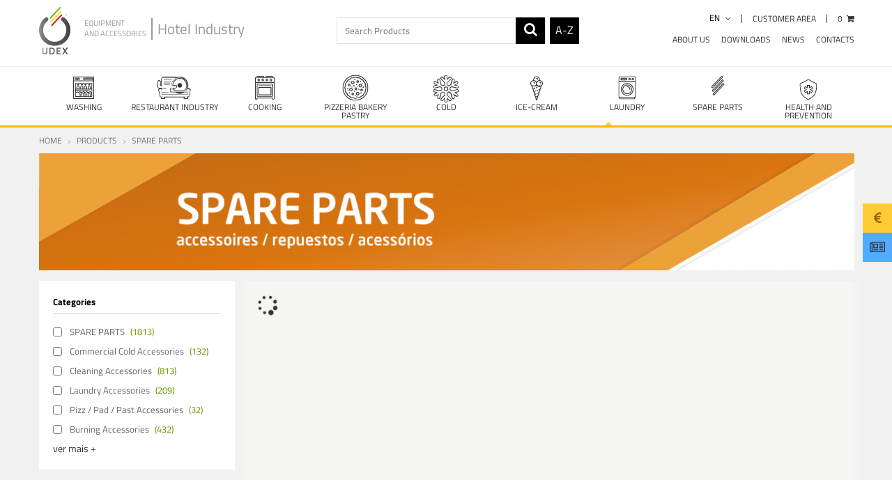

--- FILE ---
content_type: text/html; charset=UTF-8
request_url: https://www.udex.pt/en/products/spare-parts/
body_size: 21898
content:
<!DOCTYPE html>
<html lang="en">
<head>
<!-- Google tag (gtag.js) -->
<script async src="https://www.googletagmanager.com/gtag/js?id=AW-17877607542"></script>
<script>
window.dataLayer = window.dataLayer || [];
function gtag(){dataLayer.push(arguments);}
gtag('js', new Date());

gtag('config', 'AW-17877607542');
</script>
<meta http-equiv="Content-Type" content="text/html; charset=utf-8">
<meta name="viewport" content="width=device-width, initial-scale=1">
<title>SPARE PARTS | UDEX - Equipamentos e Acessórios de Hotelaria</title>
<meta name="author" content="udex.pt" />
<link rel="alternate" href="https://www.udex.pt/pt/produtos/acessorios/" hreflang="pt" />
<link rel="alternate" href="https://www.udex.pt/en/products/spare-parts/" hreflang="en" />
<link rel="alternate" href="https://www.udex.pt/fr/produits/accessoires/" hreflang="fr" />
<link rel="alternate" href="https://www.udex.pt/es/productos/repuestos/" hreflang="es" />
<meta name="adopt-website-id" content="21c843b2-9072-4f7b-96fd-65e11aa7725a" />
<script src="//tag.goadopt.io/injector.js?website_code=21c843b2-9072-4f7b-96fd-65e11aa7725a" class="adopt-injector"></script>
<link href="https://www.udex.pt/favicon.ico" rel="shortcut icon">
<!-- ***** Site CSS **** -->
<link href="https://cdnjs.cloudflare.com/ajax/libs/bootstrap-datepicker/1.7.1/css/bootstrap-datepicker.min.css" rel="stylesheet" type="text/css">
<link href="/client/skins/css/site.css?v=1696846232" rel="stylesheet">
<!-- ***** Jquery JS **** -->
<script src="https://cdnjs.cloudflare.com/ajax/libs/jquery/2.2.4/jquery.min.js" rel="dns-prefetch"></script>
<!-- ***** LiveSearch JS **** -->
<script src="https://cdnjs.cloudflare.com/ajax/libs/bootstrap-datepicker/1.7.1/js/bootstrap-datepicker.min.js" rel="dns-prefetch"></script>
<script src="/client/skins/plugins/livesearch.js" defer></script>
<script type="text/javascript">
_Path="https://www.udex.pt/client/skins";_Url="https://www.udex.pt";campoobrigatorio="Mandatory field";erro_email="Enter a correct email";sucesso="Your contact was successfully sent. We'il contact you as soon as possible. Thank you";erro="An error occurred, try again later";SUCESSONEWSLETTER="Your subscription was successfully completed. Thank you";ERRONEWSLETTER="An error occurred, try again later.";pai_raiz="2";urlpesquisa="https://www.udex.pt/en/search/";expandir_tudo="Expand All";fechar_tudo="Close everything";produtos = "Products";loginpage="";
	catfiltro="790";
	urlcatfiltro="?cat=790";
</script>
<!-- ***** Site JS**** -->
<script src="/client/skins/javascript/sitev1.js" defer></script>
<script>
  (function(i,s,o,g,r,a,m){i['GoogleAnalyticsObject']=r;i[r]=i[r]||function(){
  (i[r].q=i[r].q||[]).push(arguments)},i[r].l=1*new Date();a=s.createElement(o),
  m=s.getElementsByTagName(o)[0];a.async=1;a.src=g;m.parentNode.insertBefore(a,m)
  })(window,document,'script','https://www.google-analytics.com/analytics.js','ga');

  ga('create', 'UA-106065510-1', 'auto');
  ga('send', 'pageview');

</script><style>
    #barra_produtos {border-bottom: 3px solid #fbb900}
</style>
</head>
<body>

    <div class="wrap">
        <nav id="my-menu" class="opacity0">
  <ul class="menu-mobile visibility-hidden">

  </ul>
</nav>
<header>
	<div class="container">
		<div class="row">
			<div class="col-xs-6 col-sm-5 col-md-4 col-lg-4">

				<div class="pull-left">
		          <a class="logo" href="https://www.udex.pt" data-link="home">
		            <img src="https://www.udex.pt/client/skins/images/logo.svg" alt="logo Udex" width="256" height="74" class="hidden-xs logotipo transicao">
		             		          	<img src="https://www.udex.pt/client/skins/images/logo_small.png" alt="logo Udex" class="visible-xs">
		          </a>
		          <div class="text-logo transicao hidden-xs">
		          	<div>EQUIPMENT <br>AND ACCESSORIES</div>
		          	<div>Hotel Industry</div>
		          </div>
		        </div>
	    	</div>
	    	<div class="hidden-xs col-sm-5 col-md-4 col-lg-4">
			    <div class="pull-right search_glossario transicao hidden-xs">
				    <div id="pesquisa" class="search-input-wrapper">
			            <input type="text" name="p" placeholder="Search Products">
			            <div class="search_bt">
			            	<i class="fa fa-search" aria-hidden="true"></i>
			            </div>
				    </div>
				    <a href="https://www.udex.pt/en/glossary/" class="glossario_bt hidden-xs">A-Z</a>
			    </div>
	    	</div>
	    	<div class="col-xs-6 col-sm-2 col-md-4 col-lg-4">
				<a href="#my-menu" class="bars-menu pull-right"><span></span></a>

				    <ul id="pestana" class="menu-topo user-box-wrapper">
						<li class="user-box-login-bts hidden-xs hidden-sm">
							<a href="https://www.udex.pt/en/my-account/register/" class="pestana_area text-uppercase"><i class="fa fa-user"></i><span>Customer Area</span></a>						</li>

						
				    	<li class="carrinhotopo">
					    	<div class="user-cart-top-wrapper right">
								<a href="#" class="left user-cart-top dropdown-toggle" data-toggle="dropdown">
									<div class="user-cart-top-content">
										<span><span id='n_itens' class='n_itens hidden-xs hidden-sm'> 0</span><i class="fa fa-shopping-cart"></i>
									</div>
								</a>
								<div id="janela_loja" class="dropdown-menu pull-right" role="menu">
									<div>
									<!-- ========= ShoppinBag ========= -->
																	<script type="text/javascript">
									var sb;
									$(function(){
										sb=new ShoppingBag('');
									});
									function sb_reload_mini(msg){
										if(msg.result){
											sb_total();
										}else{
											alert("Unable to update the cart");
										};
									}
									function sb_total(){
										sb.total(function(msg){
											if(msg.result)
											$(".n_itens").html(""+msg.totaldistintos+" ("+msg.totalitems+")");
											totalcarrinho=parseFloat(msg.totalvalorsemiva)+parseFloat(msg.descontovalor);
											totalcarrinho = parseFloat(totalcarrinho).toFixed(2);
											var n= totalcarrinho.toString().split(".");
										    n[0] = n[0].replace(/\B(?=(\d{3})+(?!\d))/g, ".");
										    totalcarrinho=n.join(",");
											dados={	"idioma":2,
													"fichhtml":'/modules/shoppingbag/shoppingbag_mini.html',
													"nprods":5,
													"order":"desc"
													};
											sb.listorder(dados,function(msg){
												if(msg.result)
													if(msg.html!='')
														$("#loja_shoppingbag_mini").html(msg.html+'<div class="totalCarrinhoMini"><b>Total</b><span>'+totalcarrinho+' €</span></div><div class="min_ver"><a href="/en/client/skins/modules/shoppingbag/carrinho.php" class="btn enviar" style="width:100%">See Cart</a></div>');
													else
														$("#loja_shoppingbag_mini").html('<div>There are no products in the cart</div>');

														$(".user-cart-top-wrapper").addClass("open");

													//alert("teste");
											});
										});
									}
								</script>
								<div id="loja_shoppingbag_mini">
								<div>There are no products in the cart</div>								</div>
								


																	<!-- ========= /ShoppinBag ========= -->
									</div>
								</div>
							</div>
						</li>
				    </ul>
				    <div class="visible-xs search-mobile"><i class="fa fa-search" aria-hidden="true"></i></div>
				    <div id="lang" class="hidden-xs hidden-sm">
						<a data-toggle="dropdown" aria-haspopup="true" aria-expanded="false">en <i class="fa fa-angle-down" aria-hidden="true"></i></a>
						<ul class="dropdown-menu pull-right" role="menu">
					         <li class=""><a href="https://www.udex.pt/pt/produtos/acessorios/" class=" text-uppercase">pt</a></li><li class=""><a href="https://www.udex.pt/fr/produits/accessoires/" class=" text-uppercase">fr</a></li><li class=""><a href="https://www.udex.pt/es/productos/repuestos/" class=" text-uppercase">es</a></li><li class="active"><a href="https://www.udex.pt/en/products/spare-parts/" class="active text-uppercase">en</a></li>						</ul>
					</div>

				    <ul id="menu">
		    			<li>
	<a href="https://www.udex.pt/en/about-us/" id="cat14" class="transicao">About Us</a>
	</li><li>
	<a href="https://www.udex.pt/en/downloads/" id="cat16" class="transicao">Downloads</a>
	</li><li>
	<a href="https://www.udex.pt/en/news/" id="cat11" class="transicao">News</a>
	</li><li>
	<a href="https://www.udex.pt/en/contacts/" id="cat2275" class="transicao">Contacts</a>
	</li>		    		</ul>



	    	</div>

	    </div>
    </div>
</header>
<div id="pesquisa2" class="search-input-wrapper shadow-bottom ">
    <input type="text" name="p" placeholder="Search Products">
    <div class="search_bt">
    	<i class="fa fa-search" aria-hidden="true"></i>
    </div>
</div>

<div class="clearfix barra_produtos transicao hidden-xs" id="barra_produtos">
	<div class="container">
		<div class="row" style="position: relative;">
			<ul class="col-md-12 icons-menu">
				<li class="cat_778 ">
	<a href="https://www.udex.pt/en/products/washing/" data-idcat="778" data-cor="#85cee4">
		<div class="mask_icon transicao">
			<div class="icon transform50XY" style=" width: 30px;  height: 32px; ">
				<?xml version="1.0" encoding="utf-8"?>
<!DOCTYPE svg PUBLIC "-//W3C//DTD SVG 1.1//EN" "http://www.w3.org/Graphics/SVG/1.1/DTD/svg11.dtd">
<svg version="1.1" id="Layer_1" xmlns="http://www.w3.org/2000/svg" xmlns:xlink="http://www.w3.org/1999/xlink" x="0px" y="0px"
	 viewBox="0 0 33.8 35.7" enable-background="new 0 0 33.8 35.7" xml:space="preserve">
<g>
	<g>
		<path d="M33.2,0H0.6C0.3,0,0,0.3,0,0.6V35c0,0.3,0.3,0.6,0.6,0.6h32.6c0.3,0,0.6-0.3,0.6-0.6V0.6
			C33.8,0.3,33.6,0,33.2,0 M1.2,1.2h31.4V6H1.2V1.2z M1.2,7.3h31.4v27.2H1.2V7.3z"/>
		<path d="M5.4,1.8H3c-0.3,0-0.6,0.3-0.6,0.6v2.4c0,0.3,0.3,0.6,0.6,0.6h2.4C5.8,5.4,6,5.2,6,4.8V2.4
			C6,2.1,5.8,1.8,5.4,1.8 M4.8,4.2H3.6V3h1.2V4.2z"/>
		<path d="M9.7,1.8H7.3c-0.3,0-0.6,0.3-0.6,0.6v2.4c0,0.3,0.3,0.6,0.6,0.6h2.4c0.3,0,0.6-0.3,0.6-0.6V2.4
			C10.3,2.1,10,1.8,9.7,1.8 M9.1,4.2H7.9V3h1.2V4.2z"/>
		<path d="M31.4,1.8H16.9c-0.3,0-0.6,0.3-0.6,0.6v2.4c0,0.3,0.3,0.6,0.6,0.6h14.5c0.3,0,0.6-0.3,0.6-0.6V2.4
			C32,2.1,31.8,1.8,31.4,1.8 M30.8,4.2H17.5V3h13.3V4.2z"/>
		<path d="M30.2,10.3H3.6c-0.3,0-0.6,0.3-0.6,0.6V32c0,0.3,0.3,0.6,0.6,0.6h26.6c0.3,0,0.6-0.3,0.6-0.6V10.9
			C30.8,10.5,30.5,10.3,30.2,10.3 M29.6,11.5v7.9h-1.2v-2.4c0-1.1-0.8-2.1-1.8-2.3v-1.3h0.6c0.3,0,0.6-0.3,0.6-0.6
			c0-0.3-0.3-0.6-0.6-0.6h-2.4c-0.3,0-0.6,0.3-0.6,0.6c0,0.3,0.3,0.6,0.6,0.6h0.6v1.3c-1,0.3-1.8,1.2-1.8,2.3v2.4h-1.2v-2.4
			c0-1.1-0.8-2.1-1.8-2.3v-1.3h0.6c0.3,0,0.6-0.3,0.6-0.6c0-0.3-0.3-0.6-0.6-0.6h-2.4c-0.3,0-0.6,0.3-0.6,0.6c0,0.3,0.3,0.6,0.6,0.6
			h0.6v1.3c-1,0.3-1.8,1.2-1.8,2.3v2.4h-1.2v-2.4c0-1.1-0.8-2.1-1.8-2.3v-1.3h0.6c0.3,0,0.6-0.3,0.6-0.6c0-0.3-0.3-0.6-0.6-0.6h-2.4
			c-0.3,0-0.6,0.3-0.6,0.6c0,0.3,0.3,0.6,0.6,0.6h0.6v1.3c-1,0.3-1.8,1.2-1.8,2.3v2.4h-1.2v-2.4c0-1.1-0.8-2.1-1.8-2.3v-1.3h0.6
			c0.3,0,0.6-0.3,0.6-0.6c0-0.3-0.3-0.6-0.6-0.6H6.6c-0.3,0-0.6,0.3-0.6,0.6c0,0.3,0.3,0.6,0.6,0.6h0.6v1.3c-1,0.3-1.8,1.2-1.8,2.3
			v2.4H4.2v-7.9H29.6z M26,15.7c0.7,0,1.2,0.5,1.2,1.2v2.4h-2.4v-2.4C24.8,16.3,25.3,15.7,26,15.7 M19.9,15.7c0.7,0,1.2,0.5,1.2,1.2
			v2.4h-2.4v-2.4C18.7,16.3,19.3,15.7,19.9,15.7 M13.9,15.7c0.7,0,1.2,0.5,1.2,1.2v2.4h-2.4v-2.4C12.7,16.3,13.2,15.7,13.9,15.7
			 M7.9,15.7c0.7,0,1.2,0.5,1.2,1.2v2.4H6.6v-2.4C6.6,16.3,7.2,15.7,7.9,15.7 M9.2,23.5c0.1,0,0.1,0.1,0.2,0.1
			c0.1,0.1,0.2,0.1,0.3,0.2c0.1,0,0.1,0.1,0.2,0.1c0.1,0.1,0.3,0.2,0.4,0.2c0,0,0.1,0,0.1,0.1c0.5,0.3,0.9,0.7,1.2,1.1
			c0.1,0.1,0.2,0.3,0.3,0.4c0,0,0,0.1,0.1,0.1c0.1,0.1,0.2,0.3,0.3,0.4l0.1,0.1c0.1,0.1,0.2,0.3,0.2,0.4c0,0,0,0.1,0.1,0.1
			c0.1,0.1,0.1,0.3,0.2,0.4c0,0.1,0,0.1,0.1,0.2c0,0.1,0.1,0.3,0.1,0.4c0,0.1,0,0.2,0.1,0.2c0,0.1,0.1,0.2,0.1,0.4v0
			c0,0.1,0,0.2,0.1,0.3c0,0.1,0,0.2,0,0.2c0,0,0,0.1,0,0.1c0,0.2,0,0.4,0,0.6c0,0.3,0,0.5-0.1,0.8c0,0.1,0,0.1,0,0.2
			c0,0.3-0.1,0.5-0.2,0.8c0,0,0,0,0,0.1h-1.3c0.2-0.6,0.3-1.2,0.3-1.8c0-3-2.4-5.4-5.4-5.4c-0.9,0-1.7,0.2-2.4,0.6v-1.3
			C5,23.1,5.8,23,6.6,23C7.5,23,8.4,23.1,9.2,23.5 M11,23.1C11,23.1,11,23.1,11,23.1c0.3-0.1,0.7-0.1,1.1-0.1c0.9,0,1.7,0.2,2.5,0.5
			c0.1,0,0.1,0.1,0.2,0.1c0.1,0.1,0.2,0.1,0.3,0.2c0.1,0,0.1,0.1,0.2,0.1c0.1,0.1,0.3,0.2,0.4,0.2c0,0,0.1,0,0.1,0.1
			c0.5,0.3,0.9,0.7,1.2,1.1c0.1,0.1,0.2,0.3,0.3,0.4c0,0,0,0.1,0.1,0.1c0.1,0.1,0.2,0.3,0.3,0.4l0.1,0.1c0.1,0.1,0.2,0.3,0.2,0.4
			c0,0,0,0.1,0.1,0.1c0.1,0.1,0.1,0.3,0.2,0.4c0,0.1,0,0.1,0.1,0.2c0,0.1,0.1,0.3,0.1,0.4c0,0.1,0,0.2,0.1,0.2
			c0,0.1,0.1,0.2,0.1,0.4v0c0,0.1,0,0.2,0.1,0.3c0,0.1,0,0.2,0,0.2c0,0,0,0.1,0,0.1c0,0.2,0,0.4,0,0.6c0,0.3,0,0.5-0.1,0.8
			c0,0.1,0,0.1,0,0.2c0,0.3-0.1,0.5-0.2,0.8c0,0,0,0,0,0.1h-1.3c0.2-0.6,0.3-1.2,0.3-1.8c0-2.9-2.3-5.3-5.2-5.4c0,0,0,0,0,0
			c-0.1-0.1-0.2-0.2-0.2-0.2c-0.1-0.1-0.2-0.2-0.4-0.3C11.5,23.4,11.2,23.2,11,23.1 M16.5,23.1C16.5,23.1,16.4,23.1,16.5,23.1
			c0.3-0.1,0.7-0.1,1.1-0.1c0.9,0,1.7,0.2,2.5,0.5c0.1,0,0.1,0.1,0.2,0.1c0.1,0.1,0.2,0.1,0.3,0.2c0.1,0,0.1,0.1,0.2,0.1
			c0.1,0.1,0.3,0.2,0.4,0.2c0,0,0.1,0,0.1,0.1c0.5,0.3,0.9,0.7,1.2,1.1c0.1,0.1,0.2,0.3,0.3,0.4c0,0,0,0.1,0.1,0.1
			c0.1,0.1,0.2,0.3,0.3,0.4l0.1,0.1c0.1,0.1,0.2,0.3,0.2,0.4c0,0,0,0.1,0.1,0.1c0.1,0.1,0.1,0.3,0.2,0.4c0,0.1,0,0.1,0.1,0.2
			c0,0.1,0.1,0.3,0.1,0.4c0,0.1,0,0.2,0.1,0.2c0,0.1,0.1,0.2,0.1,0.4v0c0,0.1,0,0.2,0,0.3c0,0.1,0,0.2,0,0.2c0,0,0,0.1,0,0.1
			c0,0.2,0,0.4,0,0.6c0,0.3,0,0.5-0.1,0.8c0,0.1,0,0.1,0,0.2c0,0.3-0.1,0.5-0.2,0.8c0,0,0,0,0,0.1h-1.3c0.2-0.6,0.3-1.2,0.3-1.8
			c0-2.9-2.3-5.3-5.2-5.4c0,0,0,0,0,0c-0.1-0.1-0.2-0.2-0.2-0.2c-0.1-0.1-0.2-0.2-0.4-0.3C16.9,23.4,16.7,23.2,16.5,23.1 M4.2,31.4
			v-5.3c0.7-0.5,1.5-0.8,2.4-0.8c2.3,0,4.2,1.9,4.2,4.2c0,0.6-0.1,1.2-0.4,1.8H4.2z M14.3,31.4c0,0,0-0.1,0-0.1
			c0.1-0.2,0.1-0.4,0.1-0.6c0-0.1,0-0.2,0-0.2c0-0.3,0-0.5,0-0.8c0-0.2,0-0.5,0-0.7c0-0.1,0-0.1,0-0.2v0c0,0,0-0.1,0-0.1
			c0-0.1,0-0.3-0.1-0.5c0-0.1,0-0.1,0-0.2c0,0,0-0.1,0-0.1c0-0.1,0-0.2-0.1-0.3c0,0,0-0.1,0-0.1c0-0.1-0.1-0.2-0.1-0.3
			c0-0.1,0-0.1-0.1-0.2c0-0.1-0.1-0.2-0.1-0.3c0-0.1-0.1-0.2-0.1-0.3c0-0.1-0.1-0.2-0.1-0.3c-0.1-0.1-0.2-0.3-0.2-0.4c0,0,0,0,0,0
			c1.7,0.5,2.9,2.1,2.9,4c0,0.6-0.1,1.2-0.4,1.8H14.3z M19.7,31.4c0,0,0-0.1,0-0.1c0-0.2,0.1-0.4,0.1-0.6c0-0.1,0-0.2,0-0.2
			c0-0.3,0-0.5,0-0.8c0-0.2,0-0.5,0-0.7c0-0.1,0-0.1,0-0.2v0c0,0,0-0.1,0-0.1c0-0.1,0-0.3-0.1-0.5c0-0.1,0-0.1,0-0.2
			c0,0,0-0.1,0-0.1c0-0.1,0-0.2-0.1-0.3c0,0,0-0.1,0-0.1c0-0.1-0.1-0.2-0.1-0.3c0-0.1,0-0.1-0.1-0.2c0-0.1-0.1-0.2-0.1-0.3
			c0-0.1-0.1-0.2-0.1-0.3c0-0.1-0.1-0.2-0.1-0.3c-0.1-0.1-0.2-0.3-0.2-0.4c0,0,0,0,0,0c1.7,0.5,2.9,2.1,2.9,4c0,0.6-0.1,1.2-0.4,1.8
			H19.7z M25.2,31.4c0,0,0-0.1,0-0.1c0-0.2,0.1-0.4,0.1-0.6c0-0.1,0-0.2,0-0.2c0-0.3,0.1-0.5,0.1-0.8c0-0.2,0-0.5,0-0.7
			c0-0.1,0-0.1,0-0.2l0,0c0,0,0-0.1,0-0.1c0-0.1,0-0.3-0.1-0.5c0-0.1,0-0.1,0-0.2c0,0,0-0.1,0-0.1c0-0.1,0-0.2-0.1-0.3
			c0,0,0-0.1,0-0.1c0-0.1-0.1-0.2-0.1-0.3c0-0.1,0-0.1-0.1-0.2c0-0.1-0.1-0.2-0.1-0.3c0-0.1-0.1-0.2-0.1-0.3c0-0.1-0.1-0.2-0.1-0.3
			c-0.1-0.1-0.1-0.3-0.2-0.4c0,0,0,0,0,0c1.7,0.5,2.9,2.1,2.9,4c0,0.6-0.1,1.2-0.4,1.8H25.2z M29.3,31.4h-1.3
			c0.2-0.6,0.3-1.2,0.3-1.8c0-2.9-2.3-5.3-5.2-5.4c0,0,0,0,0,0c-0.1-0.1-0.2-0.2-0.2-0.2c-0.1-0.1-0.2-0.2-0.4-0.3
			c-0.2-0.2-0.4-0.3-0.6-0.5c0,0,0,0,0,0C22.2,23,22.6,23,23,23c3.7,0,6.6,3,6.6,6.6C29.6,30.2,29.5,30.8,29.3,31.4 M23,21.8
			c-0.9,0-1.8,0.2-2.7,0.5c-0.9-0.3-1.8-0.5-2.7-0.5c-0.9,0-1.8,0.2-2.7,0.5c-0.9-0.3-1.8-0.5-2.7-0.5c-0.9,0-1.8,0.2-2.7,0.5
			c-0.9-0.3-1.8-0.5-2.7-0.5c-0.8,0-1.6,0.1-2.4,0.4v-1.6h25.4v4.9C28.2,23.2,25.8,21.8,23,21.8"/>
	</g>
</g>
</svg>
			</div>
		</div>
		            WASHING
        	</a>
	<div class="submenu">
		<div class="contt shadow-bottom"></div>
	</div>
</li><li class="cat_781 ">
	<a href="https://www.udex.pt/en/products/restaurant-industry/" data-idcat="781" data-cor="#d41217">
		<div class="mask_icon transicao">
			<div class="icon transform50XY" style=" width: 48px;  height: 32px; ">
				<?xml version="1.0" encoding="utf-8"?>
<!-- Generator: Adobe Illustrator 18.1.1, SVG Export Plug-In . SVG Version: 6.00 Build 0)  -->
<!DOCTYPE svg PUBLIC "-//W3C//DTD SVG 1.1//EN" "http://www.w3.org/Graphics/SVG/1.1/DTD/svg11.dtd">
<svg version="1.1" id="Layer_1" xmlns="http://www.w3.org/2000/svg" xmlns:xlink="http://www.w3.org/1999/xlink" x="0px" y="0px"
	 viewBox="1119.6 577 48.5 32" enable-background="new 1119.6 577 48.5 32" xml:space="preserve">
<path fill="#FFFFFF" d="M1167.3,594.5l-0.4-0.1l-3.2-0.9c1.4-4.4,0.2-8.7-1.9-11.6c-2.4-3.1-6.1-4.9-10-4.9c-1.3,0-2.5,0.2-3.7,0.6
	c-0.4,0.1-0.7,0.3-1.1,0.4c-0.3-0.5-0.8-0.9-1.8-0.9c-3.1,0-6.1,0-9.1,0l-5.8,0l-1.5,0c-2.3,0-3.8,1.5-3.8,3.8c0,2,0,4.1,0,6.1
	l0,2.2h-0.5l0-1.1c0-1.1,0-2.3,0-3.4c0-1.6-1-2.7-2.5-2.7c-0.1,0-0.1,0-0.2,0c-1.4,0.1-2.3,1.2-2.3,2.7c0,2.1,0,4.2,0,6.3
	c0,1.9,1,2.9,2.9,2.9h0.1l1,0l-2.1,0.6c-0.5,0.2-0.9,0.7-0.7,1.2l0.5,2.3c0.6,2.5,1.1,4.9,1.7,7.3c0.2,0.9,0.8,1.3,1.6,1.3l0.1,0
	c0.2,0,0.4,0,0.6,0c-0.1,0.1-0.1,0.2-0.2,0.3c-0.1,0.1-0.1,0.2-0.2,0.3c-0.2,0.3-0.3,0.7-0.1,1.1s0.5,0.6,0.9,0.6h4.5
	c0.4,0,0.8-0.2,0.9-0.6s0.1-0.8-0.1-1.1c-0.1-0.1-0.2-0.2-0.3-0.3c0-0.1-0.1-0.1-0.1-0.2h27.6c-0.1,0.1-0.1,0.2-0.2,0.2
	c-0.1,0.1-0.1,0.2-0.2,0.3c-0.2,0.3-0.3,0.7-0.1,1.1s0.5,0.6,0.9,0.6h4.5c0.4,0,0.8-0.2,0.9-0.6c0.2-0.4,0.1-0.8-0.1-1.1
	c-0.1-0.1-0.2-0.2-0.2-0.3c-0.1-0.1-0.1-0.2-0.2-0.3h1.1c0.5,0,0.9-0.3,1-0.8l2.3-10.1C1168.2,595.2,1167.9,594.7,1167.3,594.5z
	 M1164.7,605.6c-0.9,0-1.8,0-2.8,0c-0.1,0.6-0.1,1,0.4,1.3c0.3,0.2,0.5,0.6,0.8,1c-1.6,0-3,0-4.5,0c0.3-0.4,0.5-0.8,0.8-1
	c0.5-0.3,0.5-0.7,0.4-1.2c-10.3,0-20.6,0-31,0c-0.1,0.5-0.2,0.9,0.4,1.3c0.3,0.2,0.5,0.6,0.8,1c-1.6,0-3,0-4.5,0
	c0.3-0.4,0.4-0.7,0.7-0.9c0.5-0.3,0.6-0.7,0.5-1.3c-0.4,0-0.9,0-1.3,0c-0.3,0-0.6,0-0.9,0c0,0,0,0-0.1,0c-0.3,0-0.5-0.1-0.6-0.5
	c-0.7-3.2-1.4-6.4-2.2-9.6c1.3-0.4,2.5-0.7,3.7-1.1v3.2c0,0.1,0.1,0.2,0.2,0.2h0.2c0.1,0,0.2-0.1,0.2-0.2v-2.4c0-0.3,0-0.5,0-0.8
	v-0.9h6c0.2,0,0.3-0.1,0.3-0.3v-0.1c0-0.2-0.1-0.3-0.3-0.3h-2.1c-0.3,0-0.7,0-1,0c-0.4,0-0.9,0-1.3,0h-5.2c-1.3,0-1.8-0.5-1.8-1.9
	c0-2.1,0-4.2,0-6.2c0-1,0.5-1.6,1.3-1.6c0,0,0.1,0,0.1,0c0.9,0,1.4,0.6,1.4,1.6c0,1.6,0,3.2,0,4.8c0,0.2,0,0.4,0,0.7
	c0.9,0,1.7,0,2.5,0c0-0.2,0-0.4,0-0.6c0-2.9,0-5.8,0-8.7c0-1.8,1-2.7,2.7-2.7c0,0,0,0,0,0c2.5,0,4.9,0,7.4,0c3,0,6.1,0,9.1,0
	c0,0,0,0,0,0c0.6,0,0.9,0.2,1,0.8c-1.5,0.8-2.8,1.9-3.9,3.3c-1.7,2.2-2.5,4.7-2.4,7.5c0,0.4,0,0.5,0.2,0.5c0.1,0,0.1,0,0.2,0
	c-0.2-6.4,3.9-10.4,8-11.7c1.1-0.4,2.3-0.5,3.4-0.5c3.5,0,6.9,1.6,9.2,4.5c2.7,3.5,3.7,9.7-0.6,14.9c0.2-0.1,0.5-0.2,0.7-0.3
	c0.5-0.7,1-1.5,1.7-2.3c0,0.8,0,1.4,0,2.1c0,0.2,0.2,0.3,0.3,0.5c0.1-0.2,0.3-0.3,0.3-0.5c0-0.8,0-1.6,0-2.5
	c1.3,0.4,2.5,0.7,3.8,1.1C1166.3,598.9,1165.5,602.2,1164.7,605.6z M1137.1,589h-8.3c-0.2,0-0.3-0.2-0.3-0.3c0-0.2,0.2-0.3,0.3-0.3
	h8.3c0.2,0,0.3,0.2,0.3,0.3C1137.5,588.9,1137.3,589,1137.1,589z M1138.8,593.2c0.2,0,0.4,0,0.6,0c0.1,0,0.3,0,0.4,0c0,0,0,0,0.1,0
	c0.4,0,0.6,0.1,0.8,0.6c0.5,1.1,1.2,2.2,1.9,3.2c0.1,0.2,0.3,0.4,0.5,0.4c0.1,0,0.2,0,0.3-0.1c-1-1.2-2-2.4-2.3-4
	c0.2-0.1,0.3-0.1,0.4-0.1c0.3,0,0.4,0.1,0.6,0.5c0.5,1.3,1.3,2.3,2.2,3.3c0.3,0.3,0.6,0.5,1.1,0.5c0,0,0,0,0,0c2.1,0,4.2,0,6.3,0
	c2.2,0,4.3,0,6.5,0c0,0,0,0,0,0c0.6,0,1.1-0.2,1.5-0.7c2.4-2.7,3.3-5.9,2.6-9.5c-0.9-4.5-5-8.4-10.2-8.4c-0.5,0-0.9,0-1.4,0.1
	c-4.5,0.6-7.5,3.2-8.9,7.6c-0.4,1.2-0.5,2.5-0.4,3.8c1.9,0,3.7,0,5.5,0c0,0.5,0,0.8,0,1.2c0,0.8-0.5,1.3-1.2,1.3c-0.6,0-1.3,0-1.9,0
	c-0.8,0-1.5,0-2.3,0c0,0-0.1,0-0.1,0c-0.4,0-0.8,0-1.1,0c-0.6,0-1.5,0-2.2,0c0,2.1,0,4.6,0,6.7c0.1,0,0.3,0,0.4,0c0,0,0.1,0,0.1,0
	c0,0,0,0,0,0c0.9,0,1.9,0,2.7,0h4.1c2,1.3,4.2,1.9,6.5,1.9c2.2,0,4.4-0.6,6.5-1.9h4.3c0,0,0,0,0,0c0,0.9,0,1.7,0,2.6
	c-12.2,0-24.4,0-36.6,0c0-0.9,0-1.7,0-2.6h9.5c0.2,0,0.3-0.1,0.3-0.3v-0.1c0-0.2-0.1-0.3-0.3-0.3h-9.7c0,0,0,0,0,0
	c-0.1,0-0.2,0-0.3,0c0,0.1,0,0.2,0,0.3c0,0,0,0,0,0.1c0,1.2,0,2.3,0,3.5c12.6,0,25.1,0,37.7,0c0-1.3,0-2.6,0-4c-8.1,0-16.2,0-24.4,0
	V593.2z M1143.7,593.9c0.6,0,1.3,0,1.9,0c1.3,0,2.2-1,2.2-2.3c0-0.3,0-0.6,0-0.9l0-0.4c0-0.6-0.5-1-1-1h-4.5c0-0.8,0.1-1.6,0.4-2.4
	c1.3-4,4-6.3,8.1-6.8c0.4-0.1,0.9-0.1,1.3-0.1c5,0,8.4,3.8,9.2,7.6c0.7,3.2-0.1,6-2.4,8.6c-0.2,0.2-0.4,0.3-0.7,0.3
	c-2.2,0-4.3,0-6.5,0c-2.1,0-4.2,0-6.3,0c-0.2,0-0.2,0-0.3-0.1c-0.8-0.9-1.3-1.6-1.7-2.4L1143.7,593.9z M1128.5,586.1
	c0-0.2,0.2-0.3,0.3-0.3h9.2c0.2,0,0.3,0.2,0.3,0.3c0,0.2-0.2,0.3-0.3,0.3h-9.2C1128.7,586.4,1128.5,586.3,1128.5,586.1z
	 M1128.5,583.5c0-0.2,0.2-0.3,0.3-0.3h9.9c0.2,0,0.3,0.2,0.3,0.3c0,0.2-0.2,0.3-0.3,0.3h-9.9
	C1128.7,583.8,1128.5,583.7,1128.5,583.5z M1128.5,580.9c0-0.2,0.2-0.3,0.3-0.3h11.3c0.2,0,0.3,0.2,0.3,0.3c0,0.2-0.2,0.3-0.3,0.3
	h-11.3C1128.7,581.2,1128.5,581.1,1128.5,580.9z M1148.6,589.5c0-1.8,1.5-3.3,3.3-3.3s3.3,1.5,3.3,3.3c0,1.8-1.5,3.3-3.3,3.3
	S1148.6,591.3,1148.6,589.5z"/>
</svg>
			</div>
		</div>
		            RESTAURANT INDUSTRY
        	</a>
	<div class="submenu">
		<div class="contt shadow-bottom"></div>
	</div>
</li><li class="cat_1157 ">
	<a href="https://www.udex.pt/en/products/cooking/" data-idcat="1157" data-cor="#d41217">
		<div class="mask_icon transicao">
			<div class="icon transform50XY" style=" width: 28px;  height: 34px; ">
				<?xml version="1.0" encoding="utf-8"?>
<!-- Generator: Adobe Illustrator 18.1.1, SVG Export Plug-In . SVG Version: 6.00 Build 0)  -->
<!DOCTYPE svg PUBLIC "-//W3C//DTD SVG 1.1//EN" "http://www.w3.org/Graphics/SVG/1.1/DTD/svg11.dtd">
<svg version="1.1" id="Layer_1" xmlns="http://www.w3.org/2000/svg" xmlns:xlink="http://www.w3.org/1999/xlink" x="0px" y="0px"
	 viewBox="0 0 30.4 36.8" enable-background="new 0 0 30.4 36.8" xml:space="preserve">
<g>
	<path fill="#FFFFFF" d="M12,8.2c1,0,1.9-0.8,1.9-1.9c0-0.8-0.5-1.5-1.3-1.8V4.4c0-0.3-0.3-0.6-0.6-0.6c-0.3,0-0.6,0.3-0.6,0.6v0.1
		c-0.7,0.2-1.3,0.9-1.3,1.8C10.2,7.3,11,8.2,12,8.2 M12,5.6c0.4,0,0.7,0.3,0.7,0.7S12.4,7,12,7c-0.4,0-0.7-0.3-0.7-0.7
		S11.7,5.6,12,5.6"/>
	<path fill="#FFFFFF" d="M5.7,8.2c1,0,1.9-0.8,1.9-1.9c0-0.8-0.5-1.5-1.3-1.8V4.4c0-0.3-0.3-0.6-0.6-0.6c-0.3,0-0.6,0.3-0.6,0.6v0.1
		C4.3,4.8,3.8,5.5,3.8,6.3C3.8,7.3,4.6,8.2,5.7,8.2 M5.7,5.6c0.4,0,0.7,0.3,0.7,0.7S6,7,5.7,7C5.3,7,5,6.7,5,6.3S5.3,5.6,5.7,5.6"/>
	<path fill="#FFFFFF" d="M24.7,8.2c1,0,1.9-0.8,1.9-1.9c0-0.8-0.5-1.5-1.3-1.8V4.4c0-0.3-0.3-0.6-0.6-0.6c-0.3,0-0.6,0.3-0.6,0.6
		v0.1c-0.7,0.2-1.3,0.9-1.3,1.8C22.9,7.3,23.7,8.2,24.7,8.2 M24.7,5.6c0.4,0,0.7,0.3,0.7,0.7S25.1,7,24.7,7c-0.4,0-0.7-0.3-0.7-0.7
		S24.4,5.6,24.7,5.6"/>
	<path fill="#FFFFFF" d="M18.4,8.2c1,0,1.9-0.8,1.9-1.9c0-0.8-0.5-1.5-1.3-1.8V4.4c0-0.3-0.3-0.6-0.6-0.6c-0.3,0-0.6,0.3-0.6,0.6
		v0.1c-0.7,0.2-1.3,0.9-1.3,1.8C16.5,7.3,17.4,8.2,18.4,8.2 M18.4,5.6c0.4,0,0.7,0.3,0.7,0.7S18.8,7,18.4,7c-0.4,0-0.7-0.3-0.7-0.7
		S18,5.6,18.4,5.6"/>
	<path fill="#FFFFFF" d="M24.7,14.6H5.7c-0.3,0-0.6,0.3-0.6,0.6c0,0.3,0.3,0.6,0.6,0.6h19.1c0.3,0,0.6-0.3,0.6-0.6
		C25.3,14.9,25.1,14.6,24.7,14.6"/>
	<path fill="#FFFFFF" d="M26.6,12.1H3.8c-0.7,0-1.2,0.6-1.2,1.2v17.8c0,0.7,0.6,1.2,1.2,1.2h22.9c0.7,0,1.2-0.6,1.2-1.2V13.3
		C27.9,12.6,27.3,12.1,26.6,12.1 M26.7,31.1C26.7,31.1,26.7,31.1,26.7,31.1l-22.9,0c0,0,0,0,0,0V13.3c0,0,0,0,0,0h22.9c0,0,0,0,0,0
		V31.1z"/>
	<path fill="#FFFFFF" d="M24.7,17.2H5.7c-0.3,0-0.6,0.3-0.6,0.6v11.4c0,0.3,0.3,0.6,0.6,0.6h19.1c0.3,0,0.6-0.3,0.6-0.6V17.7
		C25.3,17.4,25.1,17.2,24.7,17.2 M24.1,28.6H6.3V18.3h17.9V28.6z"/>
	<path fill="#FFFFFF" d="M29.2,1.9h-1.3V1.2c0-0.7-0.6-1.2-1.2-1.2h-8.9c-0.7,0-1.2,0.6-1.2,1.2v0.7h-2.6V1.2c0-0.7-0.6-1.2-1.2-1.2
		H3.8C3.1,0,2.5,0.6,2.5,1.2v0.7H1.2C0.6,1.9,0,2.5,0,3.1v32.4c0,0.7,0.6,1.2,1.2,1.2h1.3c0.7,0,1.2-0.6,1.2-1.2v-0.7h22.9v0.7
		c0,0.7,0.6,1.2,1.2,1.2h1.3c0.7,0,1.2-0.6,1.2-1.2V3.1C30.4,2.5,29.9,1.9,29.2,1.9 M17.7,1.2C17.7,1.2,17.7,1.2,17.7,1.2l8.9,0
		c0,0,0,0,0,0v0.7h-9V1.2z M3.7,1.2C3.7,1.2,3.8,1.2,3.7,1.2l8.9,0c0,0,0,0,0,0v0.7h-9V1.2z M1.2,3.1h28c0,0,0,0,0,0v6.4h-28
		L1.2,3.1C1.2,3.1,1.2,3.1,1.2,3.1 M29.2,35.6h-1.3c0,0,0,0,0,0v-1.3c0-0.3-0.3-0.6-0.6-0.6H3.1c-0.3,0-0.6,0.3-0.6,0.6v1.3
		c0,0,0,0,0,0H1.2c0,0,0,0,0,0V10.7h28L29.2,35.6C29.2,35.6,29.2,35.6,29.2,35.6"/>
</g>
</svg>
			</div>
		</div>
		            COOKING
        	</a>
	<div class="submenu">
		<div class="contt shadow-bottom"></div>
	</div>
</li><li class="cat_783 ">
	<a href="https://www.udex.pt/en/products/pizzeria-bakery-pastry/" data-idcat="783" data-cor="#efd621">
		<div class="mask_icon transicao">
			<div class="icon transform50XY" style=" width: 37px;  height: 37px; ">
				<?xml version="1.0" encoding="utf-8"?>
<!-- Generator: Adobe Illustrator 20.1.0, SVG Export Plug-In . SVG Version: 6.00 Build 0)  -->
<svg version="1.1" id="Layer_1" xmlns="http://www.w3.org/2000/svg" xmlns:xlink="http://www.w3.org/1999/xlink" x="0px" y="0px"
	 viewBox="0 0 39.8 39.8" style="enable-background:new 0 0 39.8 39.8;" xml:space="preserve">
<style type="text/css">
	.st0{fill:#FFFFFF;}
</style>
<g>
	<path class="st0" d="M34,5.8C30.2,2.1,25.2,0,19.9,0C14.6,0,9.6,2.1,5.8,5.8C2.1,9.6,0,14.6,0,19.9C0,25.2,2.1,30.2,5.8,34
		c3.8,3.8,8.8,5.8,14.1,5.8c5.3,0,10.3-2.1,14.1-5.8c3.8-3.8,5.8-8.8,5.8-14.1C39.8,14.6,37.8,9.6,34,5.8 M33.1,33.1
		c-3.5,3.5-8.2,5.5-13.2,5.5s-9.7-1.9-13.2-5.5c-3.5-3.5-5.5-8.2-5.5-13.2c0-5,1.9-9.7,5.5-13.2c3.5-3.5,8.2-5.5,13.2-5.5
		s9.7,1.9,13.2,5.5c3.5,3.5,5.5,8.2,5.5,13.2C38.5,24.9,36.6,29.6,33.1,33.1"/>
	<path class="st0" d="M36.5,17.8c-0.2-0.4-0.4-0.8-0.4-1.1c-0.1-0.4-0.1-0.8,0-1.3c0-0.7,0-1.4-0.2-2.1c-0.3-0.7-0.8-1.2-1.3-1.7
		c-0.3-0.3-0.6-0.6-0.8-0.9c-0.2-0.3-0.4-0.7-0.5-1.1c-0.2-0.7-0.5-1.3-1-1.9c-0.5-0.5-1.2-0.8-1.9-1c-0.4-0.2-0.8-0.3-1.1-0.5
		c-0.3-0.2-0.6-0.5-0.9-0.8c-0.5-0.5-1-1-1.7-1.3c-0.7-0.3-1.4-0.3-2.1-0.2c-0.5,0-0.9,0-1.3,0c-0.4-0.1-0.7-0.2-1.1-0.4
		c-0.6-0.3-1.3-0.6-2.1-0.6c-0.8,0-1.5,0.3-2.1,0.6c-0.4,0.2-0.8,0.4-1.1,0.4c-0.4,0.1-0.8,0.1-1.3,0c-0.7,0-1.4,0-2.1,0.2
		c-0.7,0.3-1.2,0.8-1.7,1.3c-0.3,0.3-0.6,0.6-0.9,0.8c-0.3,0.2-0.7,0.4-1.1,0.5C9,7,8.3,7.3,7.8,7.8C7.3,8.3,7,9,6.7,9.6
		c-0.2,0.4-0.3,0.8-0.5,1.1c-0.2,0.3-0.5,0.6-0.8,0.9c-0.5,0.5-1,1-1.3,1.7c-0.3,0.7-0.3,1.4-0.2,2.1c0,0.5,0,0.9,0,1.3
		c-0.1,0.4-0.2,0.7-0.4,1.1c-0.3,0.6-0.6,1.3-0.6,2.1c0,0.8,0.3,1.5,0.6,2.1c0.2,0.4,0.4,0.8,0.4,1.1c0.1,0.4,0.1,0.8,0,1.3
		c0,0.7,0,1.4,0.2,2.1c0.3,0.7,0.8,1.2,1.3,1.7c0.3,0.3,0.6,0.6,0.8,0.9c0.2,0.3,0.4,0.7,0.5,1.1c0.2,0.7,0.5,1.3,1,1.9
		c0.5,0.5,1.2,0.8,1.9,1c0.4,0.2,0.8,0.3,1.1,0.5c0.3,0.2,0.6,0.5,0.9,0.8c0.5,0.5,1,1,1.7,1.3c0.7,0.3,1.4,0.3,2.1,0.2
		c0.5,0,0.9,0,1.3,0c0.4,0.1,0.7,0.2,1.1,0.4c0.6,0.3,1.3,0.6,2.1,0.6c0.8,0,1.5-0.3,2.1-0.6c0.4-0.2,0.8-0.4,1.1-0.4
		c0.4-0.1,0.8-0.1,1.3,0c0.7,0,1.4,0,2.1-0.2c0.7-0.3,1.2-0.8,1.7-1.3c0.3-0.3,0.6-0.6,0.9-0.8c0.3-0.2,0.7-0.4,1.1-0.5
		c0.7-0.2,1.3-0.5,1.9-1c0.5-0.5,0.8-1.2,1-1.9c0.2-0.4,0.3-0.8,0.5-1.1c0.2-0.3,0.5-0.6,0.8-0.9c0.5-0.5,1-1,1.3-1.7
		c0.3-0.7,0.3-1.4,0.2-2.1c0-0.5,0-0.9,0-1.3c0.1-0.4,0.2-0.7,0.4-1.1c0.3-0.6,0.6-1.3,0.6-2.1C37.1,19.2,36.8,18.5,36.5,17.8
		 M35.3,21.5c-0.2,0.5-0.4,0.9-0.5,1.4c-0.1,0.5-0.1,1-0.1,1.6c0,0.6,0,1.1-0.1,1.6c-0.2,0.4-0.6,0.8-1,1.2c-0.4,0.3-0.7,0.7-1,1.1
		c-0.3,0.4-0.5,0.9-0.7,1.4c-0.2,0.5-0.4,1.1-0.7,1.4c-0.3,0.3-0.8,0.5-1.4,0.7c-0.5,0.2-1,0.4-1.4,0.7c-0.4,0.3-0.8,0.7-1.1,1
		c-0.4,0.4-0.8,0.8-1.2,1c-0.4,0.2-1,0.2-1.6,0.1c-0.5,0-1,0-1.6,0.1c-0.5,0.1-1,0.3-1.4,0.5c-0.5,0.2-1.1,0.5-1.5,0.5
		s-1-0.2-1.5-0.5c-0.5-0.2-0.9-0.4-1.4-0.5c-0.3-0.1-0.7-0.1-1-0.1c-0.2,0-0.4,0-0.6,0c-0.6,0-1.1,0-1.6-0.1c-0.4-0.2-0.8-0.6-1.2-1
		c-0.3-0.4-0.7-0.7-1.1-1c-0.4-0.3-0.9-0.5-1.4-0.7c-0.5-0.2-1.1-0.4-1.4-0.7c-0.3-0.3-0.5-0.9-0.7-1.4c-0.2-0.5-0.4-1-0.7-1.4
		c-0.3-0.4-0.7-0.8-1-1.1c-0.4-0.4-0.8-0.8-1-1.2c-0.2-0.4-0.2-1-0.1-1.6c0-0.5,0-1-0.1-1.6c-0.1-0.5-0.3-1-0.5-1.4
		C4.3,20.9,4,20.4,4,19.9c0-0.5,0.2-1,0.5-1.5C4.7,17.9,4.9,17.5,5,17c0.1-0.5,0.1-1,0.1-1.6c0-0.6,0-1.1,0.1-1.6
		c0.2-0.4,0.6-0.8,1-1.2c0.4-0.3,0.7-0.7,1-1.1C7.6,11,7.8,10.6,8,10.1C8.2,9.5,8.4,9,8.7,8.7C9,8.4,9.5,8.2,10.1,8
		c0.5-0.2,1-0.4,1.4-0.7c0.4-0.3,0.8-0.7,1.1-1c0.4-0.4,0.8-0.8,1.2-1c0.4-0.2,1-0.2,1.6-0.1c0.5,0,1,0,1.6-0.1
		c0.5-0.1,1-0.3,1.4-0.5C18.9,4.3,19.4,4,19.9,4s1,0.2,1.5,0.5c0.5,0.2,0.9,0.4,1.4,0.5c0.5,0.1,1,0.1,1.6,0.1c0.6,0,1.1,0,1.6,0.1
		c0.4,0.2,0.8,0.6,1.2,1c0.3,0.4,0.7,0.7,1.1,1c0.4,0.3,0.9,0.5,1.4,0.7c0.5,0.2,1.1,0.4,1.4,0.7c0.3,0.3,0.5,0.9,0.7,1.4
		c0.2,0.5,0.4,1,0.7,1.4c0.3,0.4,0.7,0.8,1,1.1c0.4,0.4,0.8,0.8,1,1.2c0.2,0.4,0.2,1,0.1,1.6c0,0.5,0,1,0.1,1.6
		c0.1,0.5,0.3,1,0.5,1.4c0.2,0.5,0.5,1.1,0.5,1.5C35.8,20.4,35.6,20.9,35.3,21.5"/>
	<path class="st0" d="M15.8,14.4c1.5,0,2.7-1.2,2.7-2.7c0-1.5-1.2-2.7-2.7-2.7c-1.5,0-2.7,1.2-2.7,2.7
		C13.1,13.2,14.3,14.4,15.8,14.4 M15.8,10.2c0.8,0,1.4,0.6,1.4,1.4c0,0.8-0.6,1.4-1.4,1.4c-0.8,0-1.4-0.6-1.4-1.4
		C14.4,10.9,15,10.2,15.8,10.2"/>
	<path class="st0" d="M30.2,16.5c0-1.5-1.2-2.7-2.7-2.7c-1.5,0-2.7,1.2-2.7,2.7c0,1.5,1.2,2.7,2.7,2.7C29,19.2,30.2,18,30.2,16.5
		 M27.5,17.9c-0.8,0-1.4-0.6-1.4-1.4c0-0.8,0.6-1.4,1.4-1.4c0.8,0,1.4,0.6,1.4,1.4C28.9,17.3,28.3,17.9,27.5,17.9"/>
	<path class="st0" d="M23.4,26.2c-1.5,0-2.7,1.2-2.7,2.7c0,1.5,1.2,2.7,2.7,2.7c1.5,0,2.7-1.2,2.7-2.7
		C26.1,27.4,24.8,26.2,23.4,26.2 M23.4,30.3c-0.8,0-1.4-0.6-1.4-1.4c0-0.8,0.6-1.4,1.4-1.4c0.8,0,1.4,0.6,1.4,1.4
		C24.8,29.6,24.1,30.3,23.4,30.3"/>
	<path class="st0" d="M15.7,22.7c0-1.5-1.2-2.7-2.7-2.7c-1.5,0-2.7,1.2-2.7,2.7c0,1.5,1.2,2.7,2.7,2.7
		C14.5,25.4,15.7,24.2,15.7,22.7 M13,24.1c-0.8,0-1.4-0.6-1.4-1.4c0-0.8,0.6-1.4,1.4-1.4c0.8,0,1.4,0.6,1.4,1.4
		C14.5,23.4,13.8,24.1,13,24.1"/>
	<path class="st0" d="M22.6,21.3c0-1.1-0.9-2-2-2c-1.1,0-2,0.9-2,2c0,1.1,0.9,2,2,2C21.7,23.3,22.6,22.4,22.6,21.3 M20.6,22
		c-0.4,0-0.7-0.3-0.7-0.7c0-0.4,0.3-0.7,0.7-0.7c0.4,0,0.7,0.3,0.7,0.7C21.3,21.7,21,22,20.6,22"/>
	<path class="st0" d="M23.4,12.3c1.1,0,2-0.9,2-2s-0.9-2-2-2c-1.1,0-2,0.9-2,2S22.2,12.3,23.4,12.3 M23.4,9.5c0.4,0,0.7,0.3,0.7,0.7
		c0,0.4-0.3,0.7-0.7,0.7c-0.4,0-0.7-0.3-0.7-0.7C22.6,9.9,23,9.5,23.4,9.5"/>
	<path class="st0" d="M29.5,21.3c-1.1,0-2,0.9-2,2c0,1.1,0.9,2,2,2c1.1,0,2-0.9,2-2C31.6,22.2,30.7,21.3,29.5,21.3 M29.5,24.1
		c-0.4,0-0.7-0.3-0.7-0.7c0-0.4,0.3-0.7,0.7-0.7c0.4,0,0.7,0.3,0.7,0.7C30.3,23.8,30,24.1,29.5,24.1"/>
	<path class="st0" d="M15.8,27.5c-1.1,0-2,0.9-2,2c0,1.1,0.9,2,2,2c1.1,0,2-0.9,2-2C17.8,28.4,16.9,27.5,15.8,27.5 M15.8,30.3
		c-0.4,0-0.7-0.3-0.7-0.7c0-0.4,0.3-0.7,0.7-0.7c0.4,0,0.7,0.3,0.7,0.7C16.5,30,16.2,30.3,15.8,30.3"/>
	<path class="st0" d="M10.3,17.8c1.1,0,2-0.9,2-2c0-1.1-0.9-2-2-2c-1.1,0-2,0.9-2,2C8.3,16.9,9.2,17.8,10.3,17.8 M10.3,15.1
		c0.4,0,0.7,0.3,0.7,0.7c0,0.4-0.3,0.7-0.7,0.7c-0.4,0-0.7-0.3-0.7-0.7C9.5,15.4,9.9,15.1,10.3,15.1"/>
	<path class="st0" d="M17.4,15.9c-0.3-0.2-0.7,0-0.9,0.3c-0.2,0.3,0,0.7,0.3,0.9l1.4,0.7c0.1,0,0.2,0.1,0.3,0.1
		c0.2,0,0.5-0.1,0.6-0.4c0.2-0.3,0-0.7-0.3-0.9L17.4,15.9z"/>
	<path class="st0" d="M21.3,15.7c0.2,0,0.3-0.1,0.5-0.2l0.7-0.7c0.3-0.3,0.3-0.7,0-0.9c-0.3-0.3-0.7-0.3-0.9,0l-0.7,0.7
		c-0.3,0.3-0.3,0.7,0,0.9C21,15.7,21.1,15.7,21.3,15.7"/>
	<path class="st0" d="M19,25l-0.7-0.7c-0.3-0.3-0.7-0.3-0.9,0c-0.3,0.3-0.3,0.7,0,0.9l0.7,0.7c0.1,0.1,0.3,0.2,0.5,0.2
		c0.2,0,0.3-0.1,0.5-0.2C19.2,25.6,19.2,25.2,19,25"/>
	<path class="st0" d="M25.2,21.5c-0.3-0.3-0.7-0.3-0.9,0c-0.3,0.3-0.3,0.7,0,0.9l0.7,0.7c0.1,0.1,0.3,0.2,0.5,0.2
		c0.2,0,0.3-0.1,0.5-0.2c0.3-0.3,0.3-0.7,0-0.9L25.2,21.5z"/>
	<path class="st0" d="M32.7,18l-1.4,0.7c-0.3,0.2-0.4,0.5-0.3,0.9c0.1,0.2,0.3,0.4,0.6,0.4c0.1,0,0.2,0,0.3-0.1l1.4-0.7
		c0.3-0.2,0.4-0.5,0.3-0.9C33.4,17.9,33,17.8,32.7,18"/>
	<path class="st0" d="M8.7,20.1c-0.3-0.3-0.7-0.3-0.9,0l-0.7,0.7c-0.3,0.3-0.3,0.7,0,0.9c0.1,0.1,0.3,0.2,0.5,0.2
		c0.2,0,0.3-0.1,0.5-0.2l0.7-0.7C8.9,20.8,8.9,20.4,8.7,20.1"/>
	<path class="st0" d="M18.8,8c0.1,0.1,0.3,0.2,0.5,0.2c0.2,0,0.3-0.1,0.5-0.2c0.3-0.3,0.3-0.7,0-0.9L19,6.4c-0.3-0.3-0.7-0.3-0.9,0
		c-0.3,0.3-0.3,0.7,0,0.9L18.8,8z"/>
	<path class="st0" d="M19.2,31c-0.4,0-0.6,0.3-0.6,0.6v0.7c0,0.4,0.3,0.6,0.6,0.6c0.4,0,0.6-0.3,0.6-0.6v-0.7
		C19.9,31.3,19.6,31,19.2,31"/>
	<path class="st0" d="M28.4,27l-0.7,0.7c-0.3,0.3-0.3,0.7,0,0.9c0.1,0.1,0.3,0.2,0.5,0.2c0.2,0,0.3-0.1,0.5-0.2l0.7-0.7
		c0.3-0.3,0.3-0.7,0-0.9C29.1,26.8,28.7,26.8,28.4,27"/>
	<path class="st0" d="M10.7,27c-0.3-0.3-0.7-0.3-0.9,0c-0.3,0.3-0.3,0.7,0,0.9l0.7,0.7c0.1,0.1,0.3,0.2,0.5,0.2
		c0.2,0,0.3-0.1,0.5-0.2c0.3-0.3,0.3-0.7,0-0.9L10.7,27z"/>
	<path class="st0" d="M27.7,10.7c0.1,0.1,0.3,0.2,0.5,0.2c0.2,0,0.3-0.1,0.5-0.2c0.3-0.3,0.3-0.7,0-0.9l-0.7-0.7
		c-0.3-0.3-0.7-0.3-0.9,0c-0.3,0.3-0.3,0.7,0,0.9L27.7,10.7z"/>
	<path class="st0" d="M30.2,13.7c0.2,0,0.3-0.1,0.5-0.2c0.1-0.1,0.2-0.3,0.2-0.5c0-0.2-0.1-0.3-0.2-0.5c-0.1-0.1-0.3-0.2-0.5-0.2
		c-0.2,0-0.3,0.1-0.5,0.2c-0.1,0.1-0.2,0.3-0.2,0.5c0,0.2,0.1,0.3,0.2,0.5C29.9,13.6,30.1,13.7,30.2,13.7"/>
	<path class="st0" d="M22.2,17.4c-0.1,0.1-0.2,0.3-0.2,0.5c0,0.2,0.1,0.3,0.2,0.5c0.1,0.1,0.3,0.2,0.5,0.2c0.2,0,0.3-0.1,0.5-0.2
		c0.1-0.1,0.2-0.3,0.2-0.5c0-0.2-0.1-0.3-0.2-0.5c-0.1-0.1-0.3-0.2-0.5-0.2C22.5,17.2,22.3,17.3,22.2,17.4"/>
	<path class="st0" d="M14,18.1c-0.1,0.1-0.2,0.3-0.2,0.5c0,0.2,0.1,0.3,0.2,0.5c0.1,0.1,0.3,0.2,0.5,0.2c0.2,0,0.3-0.1,0.5-0.2
		c0.1-0.1,0.2-0.3,0.2-0.5c0-0.2-0.1-0.3-0.2-0.5c-0.1-0.1-0.3-0.2-0.5-0.2C14.2,17.9,14.1,18,14,18.1"/>
	<path class="st0" d="M11,11.6c0.2,0,0.3-0.1,0.5-0.2c0.1-0.1,0.2-0.3,0.2-0.5c0-0.2-0.1-0.3-0.2-0.5c-0.1-0.1-0.3-0.2-0.5-0.2
		c-0.2,0-0.3,0.1-0.5,0.2c-0.1,0.1-0.2,0.3-0.2,0.5c0,0.2,0.1,0.3,0.2,0.5C10.6,11.5,10.8,11.6,11,11.6"/>
	<path class="st0" d="M21.5,24.3c-0.1,0.1-0.2,0.3-0.2,0.5c0,0.2,0.1,0.3,0.2,0.5c0.1,0.1,0.3,0.2,0.5,0.2s0.3-0.1,0.5-0.2
		c0.1-0.1,0.2-0.3,0.2-0.5c0-0.2-0.1-0.3-0.2-0.5c-0.1-0.1-0.3-0.2-0.5-0.2S21.6,24.2,21.5,24.3"/>
	<path class="st0" d="M22,32.3c-0.2,0-0.3,0.1-0.5,0.2c-0.1,0.1-0.2,0.3-0.2,0.5c0,0.2,0.1,0.3,0.2,0.5c0.1,0.1,0.3,0.2,0.5,0.2
		c0.2,0,0.3-0.1,0.5-0.2c0.1-0.1,0.2-0.3,0.2-0.5c0-0.2-0.1-0.3-0.2-0.5C22.3,32.4,22.1,32.3,22,32.3"/>
	<path class="st0" d="M8.9,23.4c-0.2,0-0.3,0.1-0.5,0.2c-0.1,0.1-0.2,0.3-0.2,0.5c0,0.2,0.1,0.3,0.2,0.5s0.3,0.2,0.5,0.2
		c0.2,0,0.3-0.1,0.5-0.2s0.2-0.3,0.2-0.5c0-0.2-0.1-0.3-0.2-0.5C9.2,23.5,9.1,23.4,8.9,23.4"/>
</g>
</svg>
			</div>
		</div>
		            PIZZERIA BAKERY PASTRY
        	</a>
	<div class="submenu">
		<div class="contt shadow-bottom"></div>
	</div>
</li><li class="cat_776 ">
	<a href="https://www.udex.pt/en/products/cold/" data-idcat="776" data-cor="#0080c8">
		<div class="mask_icon transicao">
			<div class="icon transform50XY" style=" width: 37px;  height: 37px; ">
				<?xml version="1.0" encoding="utf-8"?>
<!-- Generator: Adobe Illustrator 18.1.1, SVG Export Plug-In . SVG Version: 6.00 Build 0)  -->
<!DOCTYPE svg PUBLIC "-//W3C//DTD SVG 1.1//EN" "http://www.w3.org/Graphics/SVG/1.1/DTD/svg11.dtd">
<svg version="1.1" id="Layer_1" xmlns="http://www.w3.org/2000/svg" xmlns:xlink="http://www.w3.org/1999/xlink" x="0px" y="0px"
	 viewBox="0 0 34.6 37.8" enable-background="new 0 0 34.6 37.8" xml:space="preserve">
<path fill="#FFFFFF" d="M17.3,37.8c-1.1,0-2.1-0.9-2.1-2.1V33l-1.8,1.8c-0.8,0.8-2.1,0.8-2.9,0c-0.4-0.4-0.6-0.9-0.6-1.5
	c0-0.6,0.2-1.1,0.6-1.5l4.8-4.8v-2.5l-1.9-1.1l-2.1,1.2l-1.7,6.5c-0.3,1.1-1.5,1.8-2.5,1.5c-0.5-0.1-1-0.5-1.3-1
	c-0.3-0.5-0.3-1-0.2-1.6l0.7-2.5l-2.4,1.4c-0.9,0.5-2.3,0.2-2.8-0.8c-0.6-1-0.2-2.2,0.8-2.8L4,24.2l-2.5-0.7c-0.5-0.1-1-0.5-1.3-1
	C0,22-0.1,21.5,0.1,21c0.3-1.1,1.4-1.7,2.5-1.5l6.5,1.7l2.2-1.2l0-2.2l-2.1-1.2l-6.5,1.7c-1.1,0.3-2.2-0.4-2.5-1.5
	c-0.1-0.5-0.1-1.1,0.2-1.6c0.3-0.5,0.7-0.8,1.3-1L4,13.6l-2.3-1.3c-0.5-0.3-0.8-0.7-1-1.3C0.6,10.5,0.7,10,0.9,9.5
	c0.5-1,1.9-1.3,2.8-0.8l2.4,1.4L5.4,7.5C5.3,7,5.4,6.5,5.6,6s0.7-0.8,1.3-1C8,4.7,9.1,5.4,9.4,6.5l1.7,6.5l2.1,1.2l1.9-1.1v-2.5
	l-4.8-4.8c-0.4-0.4-0.6-0.9-0.6-1.5s0.2-1.1,0.6-1.5c0.8-0.8,2.1-0.8,2.9,0l1.8,1.8V2.1c0-1.1,0.9-2.1,2.1-2.1
	c1.1,0,2.1,0.9,2.1,2.1v2.7l1.9-1.9c0.8-0.8,2.1-0.8,2.9,0c0.8,0.8,0.8,2.1,0,2.9l-4.8,4.8v2.5l1.9,1.1l2.1-1.2l1.7-6.5
	c0.3-1.1,1.4-1.7,2.5-1.5c1.1,0.3,1.8,1.4,1.5,2.5l-0.7,2.5l2.4-1.4c1-0.5,2.3-0.2,2.8,0.8c0.3,0.5,0.3,1,0.2,1.6
	c-0.1,0.5-0.5,1-1,1.3l-2.3,1.3l2.5,0.7c1.1,0.3,1.8,1.4,1.5,2.5c-0.3,1.1-1.4,1.8-2.5,1.5l-6.5-1.7l-2.1,1.2V20l2.2,1.2l6.5-1.7
	c1.1-0.3,2.2,0.4,2.5,1.5c0.1,0.5,0.1,1.1-0.2,1.6c-0.3,0.5-0.7,0.8-1.3,1l-2.5,0.7l2.3,1.4c0.5,0.3,0.8,0.7,1,1.3
	c0.1,0.5,0.1,1.1-0.2,1.6c-0.5,1-1.9,1.3-2.8,0.8l-2.4-1.4l0.7,2.5c0.3,1.1-0.4,2.2-1.5,2.5c-1.1,0.3-2.2-0.4-2.5-1.5l-1.7-6.5
	l-2.1-1.2l-1.9,1.1v2.5l4.8,4.8c0.8,0.8,0.8,2.1,0,2.9c-0.8,0.8-2.1,0.8-2.9,0L19.3,33v2.7C19.3,36.9,18.4,37.8,17.3,37.8z
	 M16.2,30.6v5.1c0,0.6,0.5,1.1,1.1,1.1c0.6,0,1.1-0.5,1.1-1.1v-5.1l3.6,3.6c0.4,0.4,1.1,0.4,1.5,0c0.4-0.4,0.4-1.1,0-1.5l-5.1-5.1
	v-3.5l2.9-1.7l3,1.7l1.9,6.9c0.1,0.6,0.7,0.9,1.3,0.8c0.6-0.2,0.9-0.7,0.8-1.3l-1.3-4.9l4.5,2.6c0.5,0.3,1.2,0.1,1.5-0.4
	c0.1-0.2,0.2-0.5,0.1-0.8c-0.1-0.3-0.2-0.5-0.5-0.6L28,23.8l4.8-1.3c0.3-0.1,0.5-0.2,0.6-0.5c0.1-0.2,0.2-0.5,0.1-0.8
	c-0.1-0.6-0.7-0.9-1.3-0.8l-6.9,1.8l-3-1.7v-3.4l3-1.7l6.9,1.9c0.6,0.2,1.2-0.2,1.3-0.8c0.2-0.6-0.2-1.2-0.8-1.3L27.9,14l4.4-2.6
	c0.2-0.1,0.4-0.4,0.5-0.6c0.1-0.3,0-0.6-0.1-0.8c-0.3-0.5-1-0.7-1.5-0.4l-4.4,2.6l1.3-4.8C28.3,6.7,28,6.1,27.4,6
	c-0.5-0.1-1.2,0.2-1.3,0.8l-1.8,6.9l-3,1.7l-2.9-1.7v-3.4l5.1-5.1c0.4-0.4,0.4-1.1,0-1.5c-0.4-0.4-1.1-0.4-1.5,0l-3.6,3.6V2.1
	c0-0.6-0.5-1.1-1.1-1.1c-0.6,0-1.1,0.5-1.1,1.1v5.1l-3.5-3.5c-0.4-0.4-1.1-0.4-1.5,0c-0.2,0.2-0.3,0.5-0.3,0.8s0.1,0.6,0.3,0.8l5,5
	v3.5l-2.9,1.7l-3-1.7L8.5,6.7C8.3,6.2,7.7,5.8,7.2,6C6.6,6.1,6.3,6.7,6.4,7.3l1.3,4.8L3.3,9.6C2.8,9.3,2.1,9.5,1.8,10
	c-0.1,0.2-0.2,0.5-0.1,0.8c0.1,0.3,0.3,0.5,0.5,0.6L6.6,14l-4.9,1.3c-0.3,0.1-0.5,0.2-0.6,0.5C1,16,1,16.3,1,16.6
	c0.1,0.6,0.7,0.9,1.3,0.8l6.9-1.9l3,1.7l0,3.4l-3,1.7l-6.9-1.8c-0.5-0.1-1.2,0.2-1.3,0.8C1,21.5,1,21.8,1.1,22
	c0.1,0.2,0.4,0.4,0.6,0.5l4.8,1.3l-4.4,2.6c-0.5,0.3-0.7,0.9-0.4,1.5c0.3,0.5,1,0.7,1.5,0.4l4.5-2.6l-1.3,4.9
	c-0.1,0.3,0,0.6,0.1,0.8c0.1,0.2,0.4,0.4,0.6,0.5c0.6,0.2,1.2-0.2,1.3-0.8l1.9-6.9l3-1.7l2.9,1.7v3.5l-5,5c-0.2,0.2-0.3,0.5-0.3,0.8
	c0,0.3,0.1,0.6,0.3,0.8c0.4,0.4,1.1,0.4,1.5,0L16.2,30.6z M17.3,22.3l-2.9-1.7l0-3.4l2.9-1.7l2.9,1.7v3.4L17.3,22.3z M15.4,20
	l1.9,1.1l1.9-1.1v-2.2l-1.9-1.1l-1.9,1.1L15.4,20z"/>
</svg>
			</div>
		</div>
		            COLD
        	</a>
	<div class="submenu">
		<div class="contt shadow-bottom"></div>
	</div>
</li><li class="cat_879 ">
	<a href="https://www.udex.pt/en/products/ice-cream/" data-idcat="879" data-cor="#e73177">
		<div class="mask_icon transicao">
			<div class="icon transform50XY" style=" width: 18px;  height: 33px; ">
				<?xml version="1.0" encoding="utf-8"?>
<!-- Generator: Adobe Illustrator 18.1.1, SVG Export Plug-In . SVG Version: 6.00 Build 0)  -->
<!DOCTYPE svg PUBLIC "-//W3C//DTD SVG 1.1//EN" "http://www.w3.org/Graphics/SVG/1.1/DTD/svg11.dtd">
<svg version="1.1" id="Layer_1" xmlns="http://www.w3.org/2000/svg" xmlns:xlink="http://www.w3.org/1999/xlink" x="0px" y="0px"
	 viewBox="0 0 19 36.8" enable-background="new 0 0 19 36.8" xml:space="preserve">
<g>
	<path d="M19,10.8c0-2.6-2-4.7-4.5-5c0-0.2,0-0.5,0-0.7c0-2.8-2.3-5.1-5.1-5.1C6.7,0,4.5,2.3,4.5,5.1
		c0,0.2,0,0.5,0,0.7C2,6,0,8.2,0,10.8c0,1.6,0.7,3,1.9,4c0,0,0,0,0,0l7,21.6c0.1,0.2,0.3,0.4,0.6,0.4c0.3,0,0.5-0.2,0.6-0.4l7-21.6
		c0,0,0,0,0,0C18.3,13.8,19,12.4,19,10.8 M17.8,10.8c0,1.3-0.6,2.5-1.7,3.2h-4.2c-1.1-0.7-1.7-1.9-1.7-3.2c0-2.1,1.7-3.9,3.9-3.9
		C16.1,6.9,17.8,8.7,17.8,10.8 M10.1,14H8.9c0.2-0.3,0.4-0.5,0.6-0.8C9.7,13.5,9.9,13.7,10.1,14 M9.5,1.2c2.1,0,3.9,1.7,3.9,3.9
		c0,0.2,0,0.5-0.1,0.7C11.7,6,10.3,7,9.5,8.4C8.8,7,7.4,6,5.7,5.8c0-0.2-0.1-0.5-0.1-0.7C5.7,2.9,7.4,1.2,9.5,1.2 M1.2,10.8
		c0-2.1,1.7-3.9,3.9-3.9c2.1,0,3.9,1.7,3.9,3.9c0,1.3-0.6,2.5-1.7,3.2H2.9C1.9,13.3,1.2,12.1,1.2,10.8 M12.8,15.2l-0.3,0.1
		c-0.3,0.1-0.5,0.5-0.3,0.8c0.1,0.2,0.3,0.4,0.6,0.4c0.1,0,0.1,0,0.2,0l2.7-1.1L14.5,19l-1.4,0.5c-0.3,0.1-0.5,0.5-0.3,0.8
		c0.1,0.2,0.3,0.4,0.6,0.4c0.1,0,0.1,0,0.2,0l0.4-0.2l-1.2,3.6L10.5,25c-0.3,0.1-0.5,0.5-0.3,0.8c0.1,0.2,0.3,0.4,0.6,0.4
		c0.1,0,0.1,0,0.2,0l1.4-0.5l-1.2,3.6l-2.9,1.2l-0.9-2.8L8.8,27c0.3-0.1,0.5-0.5,0.3-0.8c-0.1-0.3-0.5-0.5-0.8-0.3L7,26.4l-0.9-2.8
		l1.8-0.7c0.3-0.1,0.5-0.5,0.3-0.8c-0.1-0.3-0.5-0.5-0.8-0.3l-1.7,0.7l-0.9-2.8l2.3-0.9c0.3-0.1,0.5-0.5,0.3-0.8
		c-0.1-0.3-0.5-0.5-0.8-0.3l-2.2,0.9l-1.1-3.3H12.8z M9.5,34.3l-0.9-2.8l2.1-0.8L9.5,34.3z"/>
	<path d="M5.1,9.5c0.7,0,1.3,0.6,1.3,1.3c0,0.3,0.3,0.6,0.6,0.6c0.3,0,0.6-0.3,0.6-0.6c0-1.4-1.1-2.5-2.5-2.5
		c-0.3,0-0.6,0.3-0.6,0.6C4.5,9.2,4.7,9.5,5.1,9.5"/>
	<path d="M9.5,3.7c0.7,0,1.3,0.6,1.3,1.3c0,0.3,0.3,0.6,0.6,0.6c0.3,0,0.6-0.3,0.6-0.6c0-1.4-1.1-2.5-2.5-2.5
		c-0.3,0-0.6,0.3-0.6,0.6C8.9,3.5,9.2,3.7,9.5,3.7"/>
	<path d="M13.4,8.9c0,0.3,0.3,0.6,0.6,0.6c0.7,0,1.3,0.6,1.3,1.3c0,0.3,0.3,0.6,0.6,0.6c0.3,0,0.6-0.3,0.6-0.6
		c0-1.4-1.1-2.5-2.5-2.5C13.6,8.3,13.4,8.5,13.4,8.9"/>
	<path d="M9.1,17.9c0.1,0,0.1,0,0.2,0l1.3-0.5c0.3-0.1,0.5-0.5,0.3-0.8s-0.5-0.5-0.8-0.3l-1.3,0.5
		c-0.3,0.1-0.5,0.5-0.3,0.8C8.6,17.8,8.8,17.9,9.1,17.9"/>
	<path d="M9.5,21c-0.3,0.1-0.5,0.5-0.3,0.8c0.1,0.2,0.3,0.4,0.6,0.4c0.1,0,0.1,0,0.2,0l1.4-0.5
		c0.3-0.1,0.5-0.5,0.3-0.8c-0.1-0.3-0.5-0.5-0.8-0.3L9.5,21z"/>
</g>
</svg>
			</div>
		</div>
		            ICE-CREAM
        	</a>
	<div class="submenu">
		<div class="contt shadow-bottom"></div>
	</div>
</li><li class="cat_788 ">
	<a href="https://www.udex.pt/en/products/laundry/" data-idcat="788" data-cor="#94c13d">
		<div class="mask_icon transicao">
			<div class="icon transform50XY" style=" width: 25px;  height: 33px; ">
				<?xml version="1.0" encoding="utf-8"?>
<!DOCTYPE svg PUBLIC "-//W3C//DTD SVG 1.1//EN" "http://www.w3.org/Graphics/SVG/1.1/DTD/svg11.dtd">
<svg version="1.1" id="Layer_1" xmlns="http://www.w3.org/2000/svg" xmlns:xlink="http://www.w3.org/1999/xlink" x="0px" y="0px"
	 viewBox="0 0 27.8 36.7" enable-background="new 0 0 27.8 36.7" xml:space="preserve">
<g>
	<path d="M24.7,0H3.1C1.4,0,0,1.4,0,3.1v29.2c0,0.8,0.5,1.5,1.3,1.8v0.8c0,1,0.8,1.9,1.9,1.9h21.6
		c1,0,1.9-0.8,1.9-1.9v-0.8c0.7-0.2,1.3-0.9,1.3-1.8V3.1C27.8,1.4,26.4,0,24.7,0 M3.1,1.2h21.6c1.1,0,1.9,0.9,1.9,1.9v4.5H1.2V3.1
		C1.2,2.1,2.1,1.2,3.1,1.2 M24.7,35.5H3.1c-0.4,0-0.7-0.3-0.7-0.7v-0.7h22.9v0.7C25.4,35.2,25.1,35.5,24.7,35.5 M26,33H1.9
		c-0.4,0-0.7-0.3-0.7-0.7V8.8h25.5v23.5C26.6,32.7,26.3,33,26,33"/>
	<path d="M13.9,10.8c-5.6,0-10.1,4.5-10.1,10.1C3.8,26.5,8.3,31,13.9,31C19.5,31,24,26.5,24,20.9
		C24,15.3,19.5,10.8,13.9,10.8 M13.9,29.8c-4.9,0-8.9-4-8.9-8.9C5,16,9,12,13.9,12c4.9,0,8.9,4,8.9,8.9
		C22.8,25.8,18.8,29.8,13.9,29.8"/>
	<path d="M17.7,6.3c1,0,1.9-0.8,1.9-1.9c0-1-0.8-1.9-1.9-1.9c-1,0-1.9,0.8-1.9,1.9C15.9,5.4,16.7,6.3,17.7,6.3
		 M17.7,3.7c0.4,0,0.7,0.3,0.7,0.7c0,0.4-0.3,0.7-0.7,0.7c-0.4,0-0.7-0.3-0.7-0.7C17.1,4,17.4,3.7,17.7,3.7"/>
	<path d="M22.8,6.3c1,0,1.9-0.8,1.9-1.9c0-1-0.8-1.9-1.9-1.9c-1,0-1.9,0.8-1.9,1.9C20.9,5.4,21.8,6.3,22.8,6.3
		 M22.8,3.7c0.4,0,0.7,0.3,0.7,0.7c0,0.4-0.3,0.7-0.7,0.7c-0.4,0-0.7-0.3-0.7-0.7C22.1,4,22.4,3.7,22.8,3.7"/>
	<path d="M4.4,6.3h8.2c0.7,0,1.2-0.6,1.2-1.2V3.8c0-0.7-0.6-1.2-1.2-1.2H4.4c-0.7,0-1.2,0.6-1.2,1.2V5
		C3.2,5.7,3.7,6.3,4.4,6.3 M4.4,3.8C4.4,3.7,4.4,3.7,4.4,3.8l8.3,0c0,0,0,0,0,0V5c0,0,0,0,0,0H4.4c0,0,0,0,0,0V3.8z"/>
	<path d="M13.9,13.3c-4.2,0-7.6,3.4-7.6,7.6s3.4,7.6,7.6,7.6c4.2,0,7.6-3.4,7.6-7.6S18.1,13.3,13.9,13.3 M13.9,27.3
		c-3.5,0-6.4-2.9-6.4-6.4c0-3.5,2.9-6.4,6.4-6.4c3.5,0,6.4,2.9,6.4,6.4C20.3,24.4,17.4,27.3,13.9,27.3"/>
	<path d="M13.9,15.9c-0.3,0-0.6,0.3-0.6,0.6c0,0.3,0.3,0.6,0.6,0.6c2.1,0,3.8,1.7,3.8,3.8c0,0.3,0.3,0.6,0.6,0.6
		c0.3,0,0.6-0.3,0.6-0.6C19,18.1,16.7,15.9,13.9,15.9"/>
</g>
</svg>
			</div>
		</div>
		            LAUNDRY
        	</a>
	<div class="submenu">
		<div class="contt shadow-bottom"></div>
	</div>
</li><li class="cat_790 active">
	<a href="https://www.udex.pt/en/products/spare-parts/" data-idcat="790" data-cor="#fbb900">
		<div class="mask_icon transicao">
			<div class="icon transform50XY" style=" width: 22px;  height: 34px; ">
				<svg id="Layer_1" data-name="Layer 1" xmlns="http://www.w3.org/2000/svg" viewBox="0 0 18.3 23.3"><defs><style>.cls-1{fill:#333;}</style></defs><title>Artboard 1</title><path id="SVGID" class="cls-1" d="M2.64,14.54a1.24,1.24,0,0,1-.87-.35,1.27,1.27,0,0,1-.06-1.74l1.51-1.57H3.16l.47-.46,9.59-10A1.1,1.1,0,0,1,13.86,0a1.46,1.46,0,0,1,1.1.3A1.26,1.26,0,0,1,15,2.05L3.51,14.14a1.29,1.29,0,0,1-.64.34C2.82,14.54,2.7,14.54,2.64,14.54Zm2.09-3.95h0l-.4.41-2,2a.45.45,0,0,0,0,.52.45.45,0,0,0,.29.12c.06,0,.12-.06.18-.12L14.38,1.47a.43.43,0,0,0,0-.53.48.48,0,0,0-.29-.11c-.06,0-.12.06-.18.11Z"/><path id="SVGID-2" data-name="SVGID" class="cls-1" d="M4.33,23.2a1.29,1.29,0,0,1-.87-.35A1.48,1.48,0,0,1,3.05,22a1.15,1.15,0,0,1,.35-.87L14.84,9a1.49,1.49,0,0,1,.64-.35A1.39,1.39,0,0,1,16.53,9a1.28,1.28,0,0,1,.06,1.75L5.2,22.79a1.4,1.4,0,0,1-.64.35A.33.33,0,0,1,4.33,23.2ZM15.77,9.54h0c-.06,0-.12.06-.18.12L4.09,21.75A.49.49,0,0,0,4,22a.32.32,0,0,0,.11.23.39.39,0,0,0,.3.12c.05,0,.11-.06.17-.12L16,10.13a.46.46,0,0,0,0-.53C16,9.6,15.89,9.54,15.77,9.54Z"/><path id="SVGID-3" data-name="SVGID" class="cls-1" d="M3.51,18.84a1.24,1.24,0,0,1-.87-.35,1.27,1.27,0,0,1-.06-1.74L4.27,15h0L14.09,4.72a1.27,1.27,0,0,1,1.74-.06,1.6,1.6,0,0,1,.41.88,1.22,1.22,0,0,1-.35.87L4.39,18.49a1.4,1.4,0,0,1-.64.35Zm1.92-3.78h0L3.22,17.39a.45.45,0,0,0,0,.52.45.45,0,0,0,.29.12c.06,0,.12-.06.18-.12L15.19,5.83a.45.45,0,0,0,.12-.24.31.31,0,0,0-.12-.23.21.21,0,0,0-.29-.12.2.2,0,0,0-.17.06Z"/></svg>			</div>
		</div>
		            SPARE PARTS
        	</a>
	<div class="submenu">
		<div class="contt shadow-bottom"></div>
	</div>
</li><li class="cat_2330 ">
	<a href="https://www.udex.pt/en/products/health-and-prevention/" data-idcat="2330" data-cor="#801385">
		<div class="mask_icon transicao">
			<div class="icon transform50XY" style=" width: 25px;  height: 25px; ">
				<?xml version="1.0" encoding="utf-8"?>
<!-- Generator: Adobe Illustrator 24.1.3, SVG Export Plug-In . SVG Version: 6.00 Build 0)  -->
<svg version="1.1" id="Layer_1" xmlns="http://www.w3.org/2000/svg" xmlns:xlink="http://www.w3.org/1999/xlink" x="0px" y="0px"
	 viewBox="0 0 25.3 29.9" style="enable-background:new 0 0 25.3 29.9;" xml:space="preserve">
<g transform="translate(0.5 0.5)">
	<g transform="translate(0 0)">
		<path style="fill:none;stroke:#333333;" d="M12.1,0c-0.1,0-0.2,0.1-0.3,0.1C8.3,2.6,4.5,4.6,0.5,5.9C0.2,6,0,6.3,0,6.6
			c0,6.9,0.8,11.3,2.8,14.6s4.9,5.3,9,7.6c0.1,0.1,0.2,0.1,0.3,0.1h0c0.1,0,0.2,0,0.3-0.1c4.1-2.3,7.1-4.4,9-7.6s2.8-7.7,2.8-14.6
			c0-0.3-0.2-0.5-0.5-0.6C19.8,4.6,16,2.6,12.5,0.1C12.4,0,12.2,0,12.1,0z"/>
		<g transform="translate(6.07 8.368)">
			<path style="fill:none;stroke:#333333;stroke-linecap:round;" d="M4.6,12.4h3V8.8l3.1,1.8L12.3,8L9.1,6.2l3.1-1.8l-1.5-2.6
				L7.6,3.6V0h-3v3.6L1.5,1.8L0,4.4l3.1,1.8L0,8l1.5,2.6l3.1-1.8V12.4z"/>
		</g>
	</g>
</g>
</svg>
			</div>
		</div>
		            HEALTH AND PREVENTION
        	</a>
	<div class="submenu">
		<div class="contt shadow-bottom"></div>
	</div>
</li>			</ul>
			<span class="arrow-up transicao"></span>
		</div>
	</div>
</div>

<div class="container compensa_header">
	<div class="row margin-grid-bottom">
		<div class="col-sm-12" id="breadcrumb">
            <a href="https://www.udex.pt">Home</a> <i class="fa fa-angle-right"></i> <a href="https://www.udex.pt/en/products/">Products</a> <i class="fa fa-angle-right"></i> <a href="https://www.udex.pt/en/products/spare-parts/">SPARE PARTS</a> <i class="fa fa-angle-right"></i>         </div>
		<div class="col-sm-12 hidden-xs">
			<img src="https://www.udex.pt/imagegen/https://www.udex.pt/client/files/0000000001/1380.png/1185x170/4/1185x170"   class="img-responsive transicao banner-produtos" >
			<!-- <h1>SPARE PARTS</h1> -->
		</div>
		
		<div class="col-xs-4 visible-xs">
			<a href="#" class="btn btn-filter showfilter">Filtrar</a>
        </div>
        <!-- 		<div class="col-xs-4 visible-xs">
			<a href="#" class="btn btn-filter"></a>
		</div>
		<div class="col-xs-4 visible-xs">
			<a href="#" class="btn btn-filter"></a>
		</div> -->
		<div class="clearfix visible-xs"></div>

		<div class="col-md-3 col-sm-4">
			<div class="bloco">
		    	
		    <div class="filtros transicao">
		    	<div class="close-filter visible-xs transicao"><i class="fa fa-times-thin"></i></div>
				<form name="filters" id="filters" class="filters" action="" method="POST">
					<input type="hidden" name="PAGINA" value="" />
					<input type="hidden" name="NUMBER_ROWS_PAGE" value="18" />
					<input type="hidden" name="order" value="" />
					
					<div class="filter-box filter-type">
 				    					        <h3>Categories </h3>
					        <ul data-state="collapsed">    <li class="checkbox">
        <label>
        	<input type="checkbox" name="filter_categorias[]" class="type prg_filters" value="1780" >
        		<span>
        			SPARE PARTS
        			<span class="text-blue">
        				        				(1813)
        			</span>
        		</span>
        </label>
    </li>    <li class="checkbox">
        <label>
        	<input type="checkbox" name="filter_categorias[]" class="type prg_filters" value="1822" >
        		<span>
        			Commercial Cold Accessories
        			<span class="text-blue">
        				        				(132)
        			</span>
        		</span>
        </label>
    </li>    <li class="checkbox">
        <label>
        	<input type="checkbox" name="filter_categorias[]" class="type prg_filters" value="1811" >
        		<span>
        			Cleaning Accessories
        			<span class="text-blue">
        				        				(813)
        			</span>
        		</span>
        </label>
    </li>    <li class="checkbox">
        <label>
        	<input type="checkbox" name="filter_categorias[]" class="type prg_filters" value="1781" >
        		<span>
        			Laundry Accessories
        			<span class="text-blue">
        				        				(209)
        			</span>
        		</span>
        </label>
    </li>    <li class="checkbox">
        <label>
        	<input type="checkbox" name="filter_categorias[]" class="type prg_filters" value="1953" >
        		<span>
        			Pizz / Pad / Past Accessories
        			<span class="text-blue">
        				        				(32)
        			</span>
        		</span>
        </label>
    </li>    <li class="checkbox">
        <label>
        	<input type="checkbox" name="filter_categorias[]" class="type prg_filters" value="2313" >
        		<span>
        			Burning Accessories
        			<span class="text-blue">
        				        				(432)
        			</span>
        		</span>
        </label>
    </li>    <li class="checkbox">
        <label>
        	<input type="checkbox" name="filter_categorias[]" class="type prg_filters" value="1820" >
        		<span>
        			Restoration Accessories
        			<span class="text-blue">
        				        				(195)
        			</span>
        		</span>
        </label>
    </li>    <li class="checkbox">
        <label>
        	<input type="checkbox" name="filter_categorias[]" class="type prg_filters" value="1814" >
        		<span>
        			LAUNDRY
        			<span class="text-blue">
        				        				(2)
        			</span>
        		</span>
        </label>
    </li>    <li class="checkbox">
        <label>
        	<input type="checkbox" name="filter_categorias[]" class="type prg_filters" value="2385" >
        		<span>
        			Optionals Laundry
        			<span class="text-blue">
        				        				(2)
        			</span>
        		</span>
        </label>
    </li></ul>
					        <a href="#" class="vertodos">
					        	<span class="vmais">ver mais +</span>
					        	<span class="vmenos">ver menos -</span>
					        </a>
				    					</div>
				    

		             


			
		           
			    </form>
		    </div>			</div>
		</div>
		<div class="clearfix visible-xs"></div>
		<div class="col-md-9 col-sm-8">
			<div class="loadingForm"><i class="fa fa-spinner fa-spin"></i></div>
			<div class="bloco bloco-h">
				<div id="content_prd"></div>
			</div>
		</div>


		
	</div>
</div>

<a href="https://www.udex.pt/en/opportunities/" class="pestana-fixed btnpromo-fixed transicao text-uppercase">
    <i class="fa fa-eur" aria-hidden="true"></i>
    <div>Opportunities</div>
    </a><a href="https://www.udex.pt/en/news/" class="pestana-fixed btnnoticias-fixed transicao text-uppercase">
<i class="fa fa-newspaper-o" aria-hidden="true" style=" width: 42px;height: 42px;padding-top: 12px;float: left;"></i>
<div style="float: left;font-size: 15px;padding: 10px 10px 0 0;">noticias</div>
</a>
<footer>
    <div class="news_redes_sociais">
        <div class="container">
            <div class="row">
                <div class="col-md-9 col-sm-9">
                    <div class="newsletter-div-form">
                        <form id="formNewsletter" method="post">
                            <input type="hidden" name="formname" value="formNewsletter">
                            <div class="form-group">
                                <input type="email" class="form-control" id="InputEmail" name="email" placeholder="Subscribe to Newsletter">
                                <div id="newsletterSubmit" class="btn enviar submitform right" data-origem="Subscrever">Receive News</div>
                            </div>
                            <label for="InputEmail" class="error" style="display: none">Enter a correct email</label>
                            <input type="text" class="hidden" name="theInput" value="assunto">
                            <div class="clearfix">
                                <input id="termos" name="termos" type="checkbox" value="Yes">
                                <label class="checkbox" for="termos">I agree with the  <a class='termos-condicoes' href='https://www.udex.pt/en/privacy-policy/' target='_blank'><strong>Terms and conditions </strong></a></label>
                                <div class="clearfix"></div>
                                <label for="termos" class="error" style="display: none">VALIDATE_TERMOSCONDICOES</label>
                            </div>

                        </form>
                    </div>
                </div>
                <div class="clearfix visible-xs" style="line-height: 7px"><br></div>
                <a href='https://www.udex.pt/en/downloads/' class='col-md-3 col-sm-3 col-xs-12 transicao' ><i class='fa fa-download' aria-hidden='true' style='margin-right:10px'></i> <span>Downloads</span></a>            </div>
        </div>
    </div>
    <div class="clearfix"></div>
    <div class="container">
        <div class="row listacatsfooter">
            <div class="col-sm-3 col-xs-6 hidden-xs">
                <a href='https://www.udex.pt/en/about-us/' id='cat14'>About Us</a><a href='https://www.udex.pt/en/downloads/' id='cat16'>Downloads</a><a href='https://www.udex.pt/en/news/' id='cat11'>News</a><a href='https://www.udex.pt/en/contacts/' id='cat2275'>Contacts</a>            </div>
            <div class="col-sm-6 hidden-xs">
                <div class='col-xs-6'><a href='https://www.udex.pt/en/products/washing/' id='cat778'>WASHING</a><a href='https://www.udex.pt/en/products/restaurant-industry/' id='cat781'>RESTAURANT INDUSTRY</a><a href='https://www.udex.pt/en/products/cooking/' id='cat1157'>COOKING</a><a href='https://www.udex.pt/en/products/pizzeria-bakery-pastry/' id='cat783'>PIZZERIA BAKERY PASTRY</a></div><div class='col-xs-6'><a href='https://www.udex.pt/en/products/cold/' id='cat776'>COLD</a><a href='https://www.udex.pt/en/products/ice-cream/' id='cat879'>ICE-CREAM</a><a href='https://www.udex.pt/en/products/laundry/' id='cat788'>LAUNDRY</a><a href='https://www.udex.pt/en/products/spare-parts/' id='cat790'>SPARE PARTS</a></div><div class='col-xs-6'><a href='https://www.udex.pt/en/products/health-and-prevention/' id='cat2330'>HEALTH AND PREVENTION</a></div>            </div>
            <div class="text-right footer-mobile col-sm-3">
                 <a href='https://www.udex.pt/en/client/skins/clean.php?id=50839'></a><a href='https://www.udex.pt/en/cookies/'>Cookies</a><a href='https://www.udex.pt/en/general-conditions-of-sale/'>GENERAL CONDITIONS OF SALE</a><a href='https://www.udex.pt/en/portugal-2020/'>Portugal 2020</a><a href='https://www.udex.pt/en/privacy-policy/'>Privacy Policy</a><a href='https://www.udex.pt/en/quality-and-environmental-policy/'>QUALITY AND ENVIRONMENTAL POLICY</a>            </div>
        </div>
    </div>
	<div class="bottom">
		<div class="container">
            <div class="row">
                <div class="col-sm-6 col-sm-push-6">
                    <a href="https://www.udex.pt/en/portugal-2020/">
                        <img src="https://www.udex.pt/client/skins/images/barra_feder.svg" class="img-responsive">
                    </a>
                </div>
                <div class="col-sm-6 col-sm-pull-6">
			     <a href="http://www.fullscreen.pt" class="linkfull">by fullscreen</a> &copy; 2026 Udex . Todos os direitos reservados.                </div>
            </div>
		</div>
	</div>
</footer>

<!-- The Bootstrap Image Gallery lightbox, should be a child element of the document body -->
<div id="blueimp-gallery" class="blueimp-gallery blueimp-gallery-controls">
    <!-- The container for the modal slides -->
    <div class="slides"></div>
    <!-- Controls for the borderless lightbox -->
    <h3 class="title hidden-xs"></h3>
    <a class="prev"><i class="fa fa-angle-left"></i></i></a>
    <a class="next"><i class="fa fa-angle-right"></i></i></a>
    <a class="close">×</a>
    <a class="play-pause"></a>
    <ol class="indicator"></ol>
    <!-- The modal dialog, which will be used to wrap the lightbox content -->
    <div class="modal fade">
        <div class="modal-dialog">
            <div class="modal-content">
                <div class="modal-header">
                    <button type="button" class="close" aria-hidden="true">&times;</button>
                    <h4 class="modal-title"></h4>
                </div>
                <div class="modal-body next"></div>
                <div class="modal-footer">
                    <button type="button" class="btn btn-default pull-left prev">
                        <i class="fa fa-angle-left"></i>
                        Previous
                    </button>
                    <button type="button" class="btn btn-primary next">
                        Next
                        <i class="fa fa-angle-right"></i>
                    </button>
                </div>
            </div>
        </div>
    </div>
</div>

<script src="https://www.google.com/recaptcha/api.js" async defer></script>
<iframe name="postiframe" id="postiframe" style="display:none;" src="about:blank" ></iframe>
<style>
    html.mm-right .widget-visible iframe {display: none!important;}
</style>
<!-- BOTTOM JS -->
<script type="text/javascript">
    $(function(){
        //COOKIE WARNING ======================================
        // $.cookieCuttr({
        //             cookieMessage : "We use cookies to improve browsing. By closing this message you accept our cookie policy <a href='{{cookiePolicyLink}}' class='cookiepolicy-link'>What are Cookies?</a>",
        cookiePolicyLink : "https://www.udex.pt/en/cookies/",
        cookieAcceptButtonText :"Accept Cookies",
        cookieAnalytics: false        // });

        /*================================
        =            PESQUISA            =
        ================================*/

        jQuery('#pesquisa input[name="p"]').liveSearch({typeDelay:500,url: '/client/skins/pesquisa_results.php?p='});

    });
</script>
    </div>
</body>

<script type="text/javascript">
    $(document).ready(function(){
        // se clicar no input com name "p" e faz scroll até ao mesmo
        // $('input[name="p"]').click(function(){
        //     // alert("x");
        //     //window.scrollTo(0,this.offset().top);
        //     /*$('html, body').animate({
        //         scrollTop: $('input[name="p"]').offset().top
        //     }, 1000);*/
        //     // var lastItem = document.querySelector(".icons-menu-cat-app li:last-child");
        //     // lastItem.scrollIntoView({behavior: "smooth", block: "end", inline: "nearest"});


        // });

        // var input = document.querySelector('input[name="p"]');

        // input.addEventListener("focus", function () {
        //     input.style.position = "fixed";
        //     input.style.top = "0";
        //     // input.style.backgroundColor = "#aaa";
        // });

        // input.addEventListener("blur", function () {
        //     input.style.position = "relative";
        //     input.style.top = "0";
        //     // input.style.backgroundColor = "#fff";
        // });
    });
    </script>
</html>

--- FILE ---
content_type: text/html; charset=UTF-8
request_url: https://www.udex.pt/client/skins/menu-list.php
body_size: 542
content:

	<div class="masonry">
		<div class="col-md-4 col-sm-4"><a href="https://www.udex.pt/en/products/washing/bottle-dishwasher/">Bottle Dishwasher</a></div><div class="col-md-4 col-sm-4"><a href="https://www.udex.pt/en/products/washing/decarbonizer-machine/">Decarbonizer Machine</a></div><div class="col-md-4 col-sm-4"><a href="https://www.udex.pt/en/products/washing/hood-type-dishwasher/">Hood type Dishwasher</a></div><div class="col-md-4 col-sm-4"><a href="https://www.udex.pt/en/products/washing/glasswasher-and-dishwasher-cutlery/">Glasswasher and Dishwasher - Cutlery</a></div><div class="col-md-4 col-sm-4"><a href="https://www.udex.pt/en/products/washing/glasswasher-and-dishwasher-double-skin/">Glasswasher and Dishwasher - Double Skin</a></div><div class="col-md-4 col-sm-4"><a href="https://www.udex.pt/en/products/washing/glasswasher-and-dishwasher-mono-skin/">Glasswasher and Dishwasher - Mono Skin</a></div><div class="col-md-4 col-sm-4"><a href="https://www.udex.pt/en/products/washing/rack-conveyor-dishwasher/">Rack Conveyor Dishwasher</a></div><div class="col-md-4 col-sm-4"><a href="https://www.udex.pt/en/products/washing/warewasher/">Warewasher</a></div><div class="col-md-4 col-sm-4"><a href="https://www.udex.pt/en/products/washing/granules-warewasher/">Granules Warewasher</a></div><div class="col-md-4 col-sm-4"><a href="https://www.udex.pt/en/products/washing/dryer-polisher-cups-machine/">Dryer/ Polisher Cups Machine</a></div><div class="col-md-4 col-sm-4"><a href="https://www.udex.pt/en/products/washing/washing-optionals/">Washing Optionals</a></div><div class="col-md-4 col-sm-4"><a href="https://www.udex.pt/en/products/washing/cutlery-polisher/">Cutlery Polisher</a></div>  
	</div>
	<div class="col-md-12 text-center promotodos"><a href="https://www.udex.pt/en/products/washing/" class="vertudo">See all</a></div>	<div class="clearfix"></div>
		


--- FILE ---
content_type: text/html; charset=UTF-8
request_url: https://www.udex.pt/client/skins/menu-list.php
body_size: 860
content:

	<div class="masonry">
		<div class="col-md-4 col-sm-4"><a href="https://www.udex.pt/en/products/restaurant-industry/beef-tenderizer/">Beef Tenderizer</a></div><div class="col-md-4 col-sm-4"><a href="https://www.udex.pt/en/products/restaurant-industry/hood-extractor/">Hood Extractor</a></div><div class="col-md-4 col-sm-4"><a href="https://www.udex.pt/en/products/restaurant-industry/food-warmer/">Food Warmer</a></div><div class="col-md-4 col-sm-4"><a href="https://www.udex.pt/en/products/restaurant-industry/chocolate-warmer/">Chocolate Warmer</a></div><div class="col-md-4 col-sm-4"><a href="https://www.udex.pt/en/products/restaurant-industry/platetray-warmer/">Plate/Tray Warmer</a></div><div class="col-md-4 col-sm-4"><a href="https://www.udex.pt/en/products/restaurant-industry/siimpledouble-plate-warmer/">Siimple/Double Plate warmer</a></div><div class="col-md-4 col-sm-4"><a href="https://www.udex.pt/en/products/restaurant-industry/wall-cupboard-stand-cupboard/">Wall Cupboard / Stand Cupboard</a></div><div class="col-md-4 col-sm-4"><a href="https://www.udex.pt/en/products/restaurant-industry/chicken-roasting-spit/">Chicken Roasting Spit</a></div><div class="col-md-4 col-sm-4"><a href="https://www.udex.pt/en/products/restaurant-industry/coffee-unit/">Coffee Unit</a></div><div class="col-md-4 col-sm-4"><a href="https://www.udex.pt/en/products/restaurant-industry/skink-unit-preparation-carving-table/">Skink Unit / Preparation / Carving table</a></div><div class="col-md-4 col-sm-4"><a href="https://www.udex.pt/en/products/restaurant-industry/bain-marie-2/">Bain Marie</a></div><div class="col-md-4 col-sm-4"><a href="https://www.udex.pt/en/products/restaurant-industry/thermobox/">Thermobox</a></div><div class="col-md-4 col-sm-4"><a href="https://www.udex.pt/en/products/restaurant-industry/service-trolleys-hospital/">Service Trolleys Hospital</a></div><div class="col-md-4 col-sm-4"><a href="https://www.udex.pt/en/products/restaurant-industry/bain-marie-trolley/">Bain Marie Trolley</a></div><div class="col-md-4 col-sm-4"><a href="https://www.udex.pt/en/products/restaurant-industry/service-trolley/">Service Trolley</a></div><div class="col-md-4 col-sm-4"><a href="https://www.udex.pt/en/products/restaurant-industry/juicer/">Juicer</a></div><div class="col-md-4 col-sm-4"><a href="https://www.udex.pt/en/products/restaurant-industry/chocolate-machine/">Chocolate Machine</a></div><div class="col-md-4 col-sm-4"><a href="https://www.udex.pt/en/products/restaurant-industry/manual-gear-driven-slicer/">Manual Gear Driven Slicer</a></div><div class="col-md-4 col-sm-4"><a href="https://www.udex.pt/en/products/restaurant-industry/automatic-slicer/">Automatic Slicer</a></div><div class="col-md-4 col-sm-4"><a href="https://www.udex.pt/en/products/restaurant-industry/flywheel-slicer/">Flywheel Slicer</a></div><div class="col-md-4 col-sm-4"><a href="https://www.udex.pt/en/products/restaurant-industry/manual-gravity-slicer/">Manual Gravity Slicer</a></div><div class="col-md-4 col-sm-4"><a href="https://www.udex.pt/en/products/restaurant-industry/vertical-slicer/">Vertical Slicer</a></div><div class="col-md-4 col-sm-4"><a href="https://www.udex.pt/en/products/restaurant-industry/egg-cooker/">Egg Cooker</a></div><div class="col-md-4 col-sm-4"><a href="https://www.udex.pt/en/products/restaurant-industry/crepe-machine/">Crepe Machine</a></div><div class="col-md-4 col-sm-4"><a href="https://www.udex.pt/en/products/restaurant-industry/cutter-1/">Cutter</a></div><div class="col-md-4 col-sm-4"><a href="https://www.udex.pt/en/products/restaurant-industry/potatoes-peeler/">Potatoes Peeler</a></div><div class="col-md-4 col-sm-4"><a href="https://www.udex.pt/en/products/restaurant-industry/cereals-distributor/">Cereals Distributor</a></div>  
	</div>
	<div class="col-md-12 text-center promotodos"><a href="https://www.udex.pt/en/products/restaurant-industry/" class="vertudo">See all</a></div>	<div class="clearfix"></div>
		


--- FILE ---
content_type: text/html; charset=UTF-8
request_url: https://www.udex.pt/client/skins/menu-list.php
body_size: 825
content:

	<div class="masonry">
		<div class="col-md-4 col-sm-4"><a href="https://www.udex.pt/en/products/cooking/optionals-ovens-icem-icet-icgm-icgt/">Optionals - Ovens ICEM-ICET-ICGM-ICGT</a></div><div class="col-md-4 col-sm-4"><a href="https://www.udex.pt/en/products/cooking/optionals-ovens-udf/">Optionals - Ovens UDF</a></div><div class="col-md-4 col-sm-4"><a href="https://www.udex.pt/en/products/cooking/fried-chip-warmer-cook-hit-700/">Fried Chip Warmer - Cook Hit 700</a></div><div class="col-md-4 col-sm-4"><a href="https://www.udex.pt/en/products/cooking/fried-chip-warmer-cook-hit-900/">Fried Chip Warmer - Cook Hit 900</a></div><div class="col-md-4 col-sm-4"><a href="https://www.udex.pt/en/products/cooking/french-fry-warmer-cook-hit-600/">French Fry Warmer - Cook Hit 600</a></div><div class="col-md-4 col-sm-4"><a href="https://www.udex.pt/en/products/cooking/bain-marie-cook-hit-600/">Bain Marie - Cook Hit 600</a></div><div class="col-md-4 col-sm-4"><a href="https://www.udex.pt/en/products/cooking/bain-marie-cook-hit-700/">Bain Marie - Cook Hit 700</a></div><div class="col-md-4 col-sm-4"><a href="https://www.udex.pt/en/products/cooking/bain-marie-cook-hit-900/">Bain Marie - Cook Hit 900</a></div><div class="col-md-4 col-sm-4"><a href="https://www.udex.pt/en/products/cooking/pasta-cooker-cook-hit-600/">Pasta Cooker - Cook Hit 600</a></div><div class="col-md-4 col-sm-4"><a href="https://www.udex.pt/en/products/cooking/pasta-cooker-cook-hit-700/">Pasta Cooker - Cook Hit 700</a></div><div class="col-md-4 col-sm-4"><a href="https://www.udex.pt/en/products/cooking/pasta-cookers-cook-hit-900/">Pasta Cookers - CooK Hit 900</a></div><div class="col-md-4 col-sm-4"><a href="https://www.udex.pt/en/products/cooking/pasta-cooker/">Pasta Cooker</a></div><div class="col-md-4 col-sm-4"><a href="https://www.udex.pt/en/products/cooking/neutral-element-cook-hit-600/">Neutral Element - Cook Hit 600</a></div><div class="col-md-4 col-sm-4"><a href="https://www.udex.pt/en/products/cooking/neutral-units-cook-hit-700/">Neutral Units - CooK Hit 700</a></div><div class="col-md-4 col-sm-4"><a href="https://www.udex.pt/en/products/cooking/neutral-unit-cook-hit-900/">Neutral Unit - Cook Hit 900</a></div><div class="col-md-4 col-sm-4"><a href="https://www.udex.pt/en/products/cooking/induction-plate-cook-hit-700/">Induction Plate -Cook Hit 700</a></div><div class="col-md-4 col-sm-4"><a href="https://www.udex.pt/en/products/cooking/induction-plate-cook-hit-900/">Induction Plate - Cook Hit 900</a></div><div class="col-md-4 col-sm-4"><a href="https://www.udex.pt/en/products/cooking/electrical-cooker-cook-hit-600/">Electrical Cooker - Cook Hit 600</a></div><div class="col-md-4 col-sm-4"><a href="https://www.udex.pt/en/products/cooking/electric-range-cook-hit-700/">Electric Range - Cook Hit 700</a></div><div class="col-md-4 col-sm-4"><a href="https://www.udex.pt/en/products/cooking/electric-range-cook-hit-900/">Electric Range - CooK Hit 900</a></div><div class="col-md-4 col-sm-4"><a href="https://www.udex.pt/en/products/cooking/gas-range-cook-hit-700/">Gas Range - Cook Hit 700</a></div><div class="col-md-4 col-sm-4"><a href="https://www.udex.pt/en/products/cooking/gas-range-cook-hit-900/">Gas Range - CooK Hit 900</a></div><div class="col-md-4 col-sm-4"><a href="https://www.udex.pt/en/products/cooking/gas-range-cook-hit-600/">Gas Range - Cook Hit 600</a></div><div class="col-md-4 col-sm-4"><a href="https://www.udex.pt/en/products/cooking/combi-oven-boiler-electric-touch-udf/">Combi Oven Boiler Electric Touch - UDF</a></div><div class="col-md-4 col-sm-4"><a href="https://www.udex.pt/en/products/cooking/combi-oven-trolley-touch-udf/">Combi Oven Trolley Touch - UDF</a></div><div class="col-md-4 col-sm-4"><a href="https://www.udex.pt/en/products/cooking/combi-oven-trolley-progr-udf/">Combi Oven Trolley Progr-UDF</a></div><div class="col-md-4 col-sm-4"><a href="https://www.udex.pt/en/products/cooking/combi-oven-with-boiler-and-trolley-touch-1/">Combi Oven with Boiler and Trolley - Touch</a></div>  
	</div>
	<div class="col-md-12 text-center promotodos"><a href="https://www.udex.pt/en/products/cooking/" class="vertudo">See all</a></div>	<div class="clearfix"></div>
		


--- FILE ---
content_type: text/html; charset=UTF-8
request_url: https://www.udex.pt/client/skins/menu-list.php
body_size: 944
content:

	<div class="masonry">
		<div class="col-md-4 col-sm-4"><a href="https://www.udex.pt/en/products/pizzeria-bakery-pastry/kneader-with-elevation/">Kneader with Elevation</a></div><div class="col-md-4 col-sm-4"><a href="https://www.udex.pt/en/products/pizzeria-bakery-pastry/spiral-kneader/">Spiral Kneader</a></div><div class="col-md-4 col-sm-4"><a href="https://www.udex.pt/en/products/pizzeria-bakery-pastry/spiral-kneader-for-bakery/">Spiral Kneader for Bakery</a></div><div class="col-md-4 col-sm-4"><a href="https://www.udex.pt/en/products/pizzeria-bakery-pastry/vertical-kneader/">Vertical Kneader</a></div><div class="col-md-4 col-sm-4"><a href="https://www.udex.pt/en/products/pizzeria-bakery-pastry/mixer/">Mixer</a></div><div class="col-md-4 col-sm-4"><a href="https://www.udex.pt/en/products/pizzeria-bakery-pastry/automatic-and-manual-cylinder/">Automatic And Manual Cylinder</a></div><div class="col-md-4 col-sm-4"><a href="https://www.udex.pt/en/products/pizzeria-bakery-pastry/manual-and-semiautomatic-roller-divider/">Manual and Semiautomatic Roller Divider</a></div><div class="col-md-4 col-sm-4"><a href="https://www.udex.pt/en/products/pizzeria-bakery-pastry/former-divider/">Former Divider</a></div><div class="col-md-4 col-sm-4"><a href="https://www.udex.pt/en/products/pizzeria-bakery-pastry/proofer-optional-for-pastry-and-bakery-oven/">Proofer Optional for Pastry and Bakery Oven</a></div><div class="col-md-4 col-sm-4"><a href="https://www.udex.pt/en/products/pizzeria-bakery-pastry/bread-and-baguette-cutter/">Bread and Baguette Cutter</a></div><div class="col-md-4 col-sm-4"><a href="https://www.udex.pt/en/products/pizzeria-bakery-pastry/pizzaform/">Pizzaform</a></div><div class="col-md-4 col-sm-4"><a href="https://www.udex.pt/en/products/pizzeria-bakery-pastry/pizza-formsheeter/">Pizza Form/Sheeter</a></div><div class="col-md-4 col-sm-4"><a href="https://www.udex.pt/en/products/pizzeria-bakery-pastry/digital-convection-oven/">Digital Convection Oven</a></div><div class="col-md-4 col-sm-4"><a href="https://www.udex.pt/en/products/pizzeria-bakery-pastry/rotary-hearth-pizza-furnace/">Rotary Hearth Pizza Furnace</a></div><div class="col-md-4 col-sm-4"><a href="https://www.udex.pt/en/products/pizzeria-bakery-pastry/static-gas-oven-for-pizza/">Static Gas Oven for Pizza</a></div><div class="col-md-4 col-sm-4"><a href="https://www.udex.pt/en/products/pizzeria-bakery-pastry/static-wood-gas-burning-oven/">Static Wood-Gas Burning Oven</a></div><div class="col-md-4 col-sm-4"><a href="https://www.udex.pt/en/products/pizzeria-bakery-pastry/oven-for-pizza-gas/">Oven for Pizza - Gas</a></div><div class="col-md-4 col-sm-4"><a href="https://www.udex.pt/en/products/pizzeria-bakery-pastry/electricgas-convection-oven-mechanical-pastry/">Electric/Gas Convection Oven-Mechanical-Pastry</a></div><div class="col-md-4 col-sm-4"><a href="https://www.udex.pt/en/products/pizzeria-bakery-pastry/convection-oven-ndash-electromechanical-ndash-pastry/">Convection Oven – Electromechanical – Pastry</a></div><div class="col-md-4 col-sm-4"><a href="https://www.udex.pt/en/products/pizzeria-bakery-pastry/oven-for-pizza-electric/">Oven for Pizza - Electric</a></div><div class="col-md-4 col-sm-4"><a href="https://www.udex.pt/en/products/pizzeria-bakery-pastry/tunnel-oven-pizza-electric/">Tunnel Oven - Pizza - Electric</a></div><div class="col-md-4 col-sm-4"><a href="https://www.udex.pt/en/products/pizzeria-bakery-pastry/tunnel-oven-pizza-gas/">Tunnel Oven - Pizza - Gas</a></div><div class="col-md-4 col-sm-4"><a href="https://www.udex.pt/en/products/pizzeria-bakery-pastry/pastry-and-bakery-oven/">Pastry and Bakery Oven</a></div><div class="col-md-4 col-sm-4"><a href="https://www.udex.pt/en/products/pizzeria-bakery-pastry/bakery-and-pastry-rotary-oven/">Bakery and Pastry Rotary Oven</a></div><div class="col-md-4 col-sm-4"><a href="https://www.udex.pt/en/products/pizzeria-bakery-pastry/sheeter/">Sheeter</a></div><div class="col-md-4 col-sm-4"><a href="https://www.udex.pt/en/products/pizzeria-bakery-pastry/fresh-pasta-machine/">Fresh Pasta Machine</a></div><div class="col-md-4 col-sm-4"><a href="https://www.udex.pt/en/products/pizzeria-bakery-pastry/sugar-bread-grinder/">Sugar - Bread Grinder</a></div>  
	</div>
	<div class="col-md-12 text-center promotodos"><a href="https://www.udex.pt/en/products/pizzeria-bakery-pastry/" class="vertudo">See all</a></div>	<div class="clearfix"></div>
		


--- FILE ---
content_type: text/html; charset=UTF-8
request_url: https://www.udex.pt/client/skins/menu-list.php
body_size: 845
content:

	<div class="masonry">
		<div class="col-md-4 col-sm-4"><a href="https://www.udex.pt/en/products/cold/blast-chiller-freezer/">Blast Chiller- Freezer</a></div><div class="col-md-4 col-sm-4"><a href="https://www.udex.pt/en/products/cold/blast-chiller-trolley/">Blast Chiller Trolley</a></div><div class="col-md-4 col-sm-4"><a href="https://www.udex.pt/en/products/cold/freezer-opaque-rising-lid/">Freezer Opaque Rising Lid</a></div><div class="col-md-4 col-sm-4"><a href="https://www.udex.pt/en/products/cold/freezer-curved-glass-hinged-lid/">Freezer - Curved Glass Hinged Lid</a></div><div class="col-md-4 col-sm-4"><a href="https://www.udex.pt/en/products/cold/freezer-glass-rising-lid/">Freezer Glass Rising Lid</a></div><div class="col-md-4 col-sm-4"><a href="https://www.udex.pt/en/products/cold/upright-freezer/">Upright Freezer </a></div><div class="col-md-4 col-sm-4"><a href="https://www.udex.pt/en/products/cold/upright-cooler/">Upright Cooler</a></div><div class="col-md-4 col-sm-4"><a href="https://www.udex.pt/en/products/cold/upright-cooler-with-display/">Upright Cooler with Display</a></div><div class="col-md-4 col-sm-4"><a href="https://www.udex.pt/en/products/cold/pharmacy-cooler/">Pharmacy Cooler</a></div><div class="col-md-4 col-sm-4"><a href="https://www.udex.pt/en/products/cold/upright-cooler-freezer-bakery-pastry/">Upright Cooler - Freezer  Bakery-Pastry</a></div><div class="col-md-4 col-sm-4"><a href="https://www.udex.pt/en/products/cold/upright-cooler-freezer-supermarket/">Upright Cooler - Freezer - Supermarket</a></div><div class="col-md-4 col-sm-4"><a href="https://www.udex.pt/en/products/cold/upright-coolerfreezer-gn21/">Upright Cooler/Freezer - GN2/1 </a></div><div class="col-md-4 col-sm-4"><a href="https://www.udex.pt/en/products/cold/upright-coolerfreezer-snack/">Upright Cooler/Freezer - Snack</a></div><div class="col-md-4 col-sm-4"><a href="https://www.udex.pt/en/products/cold/upright-cooler-fish/">Upright Cooler - Fish</a></div><div class="col-md-4 col-sm-4"><a href="https://www.udex.pt/en/products/cold/drinks-refrigerator/">Drinks Refrigerator</a></div><div class="col-md-4 col-sm-4"><a href="https://www.udex.pt/en/products/cold/700-gn11-counter-coolerfreezer/">700 GN1/1 Counter Cooler/Freezer</a></div><div class="col-md-4 col-sm-4"><a href="https://www.udex.pt/en/products/cold/snack-600-counter-cooler-freezer/">Snack 600 Counter Cooler/ Freezer</a></div><div class="col-md-4 col-sm-4"><a href="https://www.udex.pt/en/products/cold/buffet-fish/">Buffet-Fish</a></div><div class="col-md-4 col-sm-4"><a href="https://www.udex.pt/en/products/cold/wine-cellars/">Wine Cellars</a></div><div class="col-md-4 col-sm-4"><a href="https://www.udex.pt/en/products/cold/professional-freezer-flat-glass-sliding-lid/">Professional Freezer - Flat Glass Sliding Lid</a></div><div class="col-md-4 col-sm-4"><a href="https://www.udex.pt/en/products/cold/cod-fish-soaker/">Cod Fish Soaker</a></div><div class="col-md-4 col-sm-4"><a href="https://www.udex.pt/en/products/cold/c-models-storage/">C Models Storage</a></div><div class="col-md-4 col-sm-4"><a href="https://www.udex.pt/en/products/cold/g-models-storage/">G Models Storage</a></div><div class="col-md-4 col-sm-4"><a href="https://www.udex.pt/en/products/cold/muster-models-storage/">Muster Models Storage</a></div><div class="col-md-4 col-sm-4"><a href="https://www.udex.pt/en/products/cold/tm-models-storage/">TM Models Storage</a></div><div class="col-md-4 col-sm-4"><a href="https://www.udex.pt/en/products/cold/vm-models-storage/">VM Models Storage</a></div><div class="col-md-4 col-sm-4"><a href="https://www.udex.pt/en/products/cold/g-models-roller-bin-storage/">G Models Roller Bin Storage</a></div>  
	</div>
	<div class="col-md-12 text-center promotodos"><a href="https://www.udex.pt/en/products/cold/" class="vertudo">See all</a></div>	<div class="clearfix"></div>
		


--- FILE ---
content_type: text/html; charset=UTF-8
request_url: https://www.udex.pt/client/skins/menu-list.php
body_size: 539
content:

	<div class="masonry">
		<div class="col-md-4 col-sm-4"><a href="https://www.udex.pt/en/products/ice-cream/freezer-cabinet/">Freezer Cabinet</a></div><div class="col-md-4 col-sm-4"><a href="https://www.udex.pt/en/products/ice-cream/cuvette/">Cuvette</a></div><div class="col-md-4 col-sm-4"><a href="https://www.udex.pt/en/products/ice-cream/chantilly-machine/">Chantilly Machine</a></div><div class="col-md-4 col-sm-4"><a href="https://www.udex.pt/en/products/ice-cream/ice-cream-machine/">Ice Cream Machine</a></div><div class="col-md-4 col-sm-4"><a href="https://www.udex.pt/en/products/ice-cream/ice-cream-machine-with-pump/">Ice Cream Machine with Pump</a></div><div class="col-md-4 col-sm-4"><a href="https://www.udex.pt/en/products/ice-cream/ice-cream-machine-without-pump/">Ice Cream Machine without Pump</a></div><div class="col-md-4 col-sm-4"><a href="https://www.udex.pt/en/products/ice-cream/pasteurizer-producer-cream-cooker/">Pasteurizer Producer Cream Cooker</a></div><div class="col-md-4 col-sm-4"><a href="https://www.udex.pt/en/products/ice-cream/pasteurizer-ice-cream-producer-and-cream-cooker/">Pasteurizer Ice Cream Producer and Cream Cooker</a></div><div class="col-md-4 col-sm-4"><a href="https://www.udex.pt/en/products/ice-cream/manual-and-automatic-ice-cream-maker/">Manual and Automatic Ice-Cream Maker</a></div><div class="col-md-4 col-sm-4"><a href="https://www.udex.pt/en/products/ice-cream/countertop-manual-ice-cream-maker/">Countertop Manual Ice-Cream Maker</a></div><div class="col-md-4 col-sm-4"><a href="https://www.udex.pt/en/products/ice-cream/ice-cream-exposer/">Ice-Cream Exposer</a></div><div class="col-md-4 col-sm-4"><a href="https://www.udex.pt/en/products/ice-cream/ice-cream-ventilated-exposer/">Ice-Cream Ventilated Exposer</a></div>  
	</div>
	<div class="col-md-12 text-center promotodos"><a href="https://www.udex.pt/en/products/ice-cream/" class="vertudo">See all</a></div>	<div class="clearfix"></div>
		


--- FILE ---
content_type: text/html; charset=UTF-8
request_url: https://www.udex.pt/client/skins/menu-list.php
body_size: 938
content:

	<div class="masonry">
		<div class="col-md-4 col-sm-4"><a href="https://www.udex.pt/en/products/laundry/industrial-textile-and-laundry-steam-cabin/">Industrial Textile and Laundry Steam Cabin</a></div><div class="col-md-4 col-sm-4"><a href="https://www.udex.pt/en/client/skins/produtos.php?cat=2386"></a></div><div class="col-md-4 col-sm-4"><a href="https://www.udex.pt/en/products/laundry/industrial-dryer-dr/">Industrial dryer DR</a></div><div class="col-md-4 col-sm-4"><a href="https://www.udex.pt/en/products/laundry/industrial-dryer-i/">Industrial Dryer I</a></div><div class="col-md-4 col-sm-4"><a href="https://www.udex.pt/en/products/laundry/washing-machine-fixed-base-low-ia/">Washing Machine Fixed Base - Low IA</a></div><div class="col-md-4 col-sm-4"><a href="https://www.udex.pt/en/products/laundry/washing-machine-fixed-base-medium-ia/">Washing Machine Fixed Base - Medium IA</a></div><div class="col-md-4 col-sm-4"><a href="https://www.udex.pt/en/products/laundry/industrial-textile-and-laundry-manequin/">Industrial Textile and Laundry Manequin</a></div><div class="col-md-4 col-sm-4"><a href="https://www.udex.pt/en/products/laundry/optionals-laundry/">Optionals Laundry</a></div><div class="col-md-4 col-sm-4"><a href="https://www.udex.pt/en/products/laundry/bill-exchanger/">Bill Exchanger</a></div><div class="col-md-4 col-sm-4"><a href="https://www.udex.pt/en/products/laundry/drying-ironer/">Drying Ironer</a></div><div class="col-md-4 col-sm-4"><a href="https://www.udex.pt/en/products/laundry/steam-generator/">Steam Generator</a></div><div class="col-md-4 col-sm-4"><a href="https://www.udex.pt/en/products/laundry/professional-ironing-board/">Professional Ironing Board</a></div><div class="col-md-4 col-sm-4"><a href="https://www.udex.pt/en/products/laundry/hygienic-barrier-washers-ib/">Hygienic Barrier Washers IB</a></div><div class="col-md-4 col-sm-4"><a href="https://www.udex.pt/en/products/laundry/hygienic-barrier-washer-ih/">Hygienic Barrier Washer IH</a></div><div class="col-md-4 col-sm-4"><a href="https://www.udex.pt/en/products/laundry/industrial-tumble-dryer-with-heat-pump-ihp/">Industrial Tumble dryer with Heat Pump IHP</a></div><div class="col-md-4 col-sm-4"><a href="https://www.udex.pt/en/products/laundry/higienic-barrier-washer-imb/">Higienic Barrier Washer IMB</a></div><div class="col-md-4 col-sm-4"><a href="https://www.udex.pt/en/products/laundry/washing-machine-high-spin-iy/">Washing Machine High Spin IY</a></div><div class="col-md-4 col-sm-4"><a href="https://www.udex.pt/en/products/laundry/semi-professional-washer-for-laundry/">Semi-Professional Washer for Laundry</a></div><div class="col-md-4 col-sm-4"><a href="https://www.udex.pt/en/products/laundry/ironer/">Ironer</a></div><div class="col-md-4 col-sm-4"><a href="https://www.udex.pt/en/products/laundry/folding-drying-ironer/">Folding Drying Ironer</a></div><div class="col-md-4 col-sm-4"><a href="https://www.udex.pt/en/products/laundry/input-folding-drying-ironer/">Input Folding Drying Ironer</a></div><div class="col-md-4 col-sm-4"><a href="https://www.udex.pt/en/products/laundry/laundry-payment-central/">Laundry - Payment Central</a></div><div class="col-md-4 col-sm-4"><a href="https://www.udex.pt/en/products/laundry/multipurpose-and-clothing-trolley/">Multipurpose and Clothing trolley</a></div><div class="col-md-4 col-sm-4"><a href="https://www.udex.pt/en/products/laundry/industrial-textile-machinery-and-laundry/">Industrial Textile Machinery and Laundry</a></div><div class="col-md-4 col-sm-4"><a href="https://www.udex.pt/en/products/laundry/drying-cabinet/">Drying Cabinet</a></div>  
	</div>
	<div class="col-md-12 text-center promotodos"><a href="https://www.udex.pt/en/products/laundry/" class="vertudo">See all</a></div>	<div class="clearfix"></div>
		


--- FILE ---
content_type: text/html; charset=UTF-8
request_url: https://www.udex.pt/client/skins/menu-list.php
body_size: 317
content:

	<div class="masonry">
		<div class="col-md-4 col-sm-4"><a href="https://www.udex.pt/en/products/spare-parts/spare-parts/">SPARE PARTS</a></div><div class="col-md-4 col-sm-4"><a href="https://www.udex.pt/en/products/spare-parts/laundry/">LAUNDRY</a></div>  
	</div>
	<div class="col-md-12 text-center promotodos"><a href="https://www.udex.pt/en/products/spare-parts/" class="vertudo">See all</a></div>	<div class="clearfix"></div>
		


--- FILE ---
content_type: image/svg+xml
request_url: https://www.udex.pt/client/skins/images/logo.svg
body_size: 2959
content:
<?xml version="1.0" encoding="utf-8"?>
<!-- Generator: Adobe Illustrator 18.1.1, SVG Export Plug-In . SVG Version: 6.00 Build 0)  -->
<!DOCTYPE svg PUBLIC "-//W3C//DTD SVG 1.1//EN" "http://www.w3.org/Graphics/SVG/1.1/DTD/svg11.dtd">
<svg version="1.1" id="Layer_1" xmlns="http://www.w3.org/2000/svg" xmlns:xlink="http://www.w3.org/1999/xlink" x="0px" y="0px"
	 viewBox="0 0 54.6 82.3" enable-background="new 0 0 54.6 82.3" xml:space="preserve" class="visible-xs">
<g>
	<g>
		<defs>
			<path id="SVGID_1_" d="M36.6,0c-0.1,0-0.1,0-0.2,0c-0.2,0-0.5,0.2-0.6,0.3L21.6,15.3c0,0,0,0,0,0l-2.9,3c-0.4,0.5-0.4,1.2,0,1.7
				c0.3,0.3,0.7,0.4,1,0.3c0.2,0,0.5-0.2,0.6-0.3L37.4,2c0.4-0.5,0.4-1.2,0-1.7C37.2,0.1,36.9,0,36.6,0L36.6,0z"/>
		</defs>
		<clipPath id="SVGID_2_">
			<use xlink:href="#SVGID_1_"  overflow="visible"/>
		</clipPath>
		
			<linearGradient id="SVGID_3_" gradientUnits="userSpaceOnUse" x1="-707.2997" y1="365.6021" x2="-706.2997" y2="365.6021" gradientTransform="matrix(2.1214 2.1214 -2.1214 2.1214 2303.0779 733.9966)">
			<stop  offset="0" style="stop-color:#9BC31C"/>
			<stop  offset="0.1222" style="stop-color:#95C21D"/>
			<stop  offset="0.2811" style="stop-color:#85BD22"/>
			<stop  offset="0.4603" style="stop-color:#6AB629"/>
			<stop  offset="0.653" style="stop-color:#45AD32"/>
			<stop  offset="0.6994" style="stop-color:#3BAA35"/>
			<stop  offset="0.8229" style="stop-color:#389E32"/>
			<stop  offset="1" style="stop-color:#34922E"/>
		</linearGradient>
		<polygon clip-path="url(#SVGID_2_)" fill="url(#SVGID_3_)" points="8.1,10.2 28.1,30.2 48.1,10.2 28.1,-9.8 		"/>
	</g>
	<g>
		<defs>
			<path id="SVGID_4_" d="M38.9,12.9c-0.2,0-0.5,0.2-0.6,0.3l-17,18c-0.4,0.5-0.4,1.2,0,1.7c0.3,0.3,0.7,0.4,1,0.3
				c0.2,0,0.5-0.2,0.6-0.3l17-18c0.4-0.5,0.4-1.2,0-1.7c-0.2-0.2-0.5-0.3-0.8-0.3C39,12.9,38.9,12.9,38.9,12.9"/>
		</defs>
		<clipPath id="SVGID_5_">
			<use xlink:href="#SVGID_4_"  overflow="visible"/>
		</clipPath>
		
			<linearGradient id="SVGID_6_" gradientUnits="userSpaceOnUse" x1="-707.2935" y1="365.5956" x2="-706.2935" y2="365.5956" gradientTransform="matrix(2.1213 2.1213 -2.1213 2.1213 2305.4468 746.8546)">
			<stop  offset="0" style="stop-color:#E30613"/>
			<stop  offset="0.5767" style="stop-color:#E30613"/>
			<stop  offset="0.807" style="stop-color:#CD0A0F"/>
			<stop  offset="1" style="stop-color:#C00D0D"/>
		</linearGradient>
		<polygon clip-path="url(#SVGID_5_)" fill="url(#SVGID_6_)" points="10.6,23.1 30.6,43.1 50.6,23.1 30.6,3.1 		"/>
	</g>
	<g>
		<defs>
			<path id="SVGID_7_" d="M37.6,6.5c-0.2,0-0.5,0.2-0.6,0.3L22.8,21.7c0,0,0,0,0,0l-2.9,3c-0.4,0.5-0.4,1.2,0,1.7
				c0.3,0.3,0.7,0.4,1,0.3c0.2,0,0.5-0.2,0.6-0.3l17-17.9c0.4-0.5,0.4-1.2,0-1.7c-0.2-0.2-0.5-0.3-0.8-0.3
				C37.8,6.4,37.7,6.4,37.6,6.5"/>
		</defs>
		<clipPath id="SVGID_8_">
			<use xlink:href="#SVGID_7_"  overflow="visible"/>
		</clipPath>
		
			<linearGradient id="SVGID_9_" gradientUnits="userSpaceOnUse" x1="-707.3136" y1="365.6156" x2="-706.3136" y2="365.6156" gradientTransform="matrix(2.1217 2.1217 -2.1217 2.1217 2304.6445 740.5082)">
			<stop  offset="0" style="stop-color:#FFED00"/>
			<stop  offset="0.5153" style="stop-color:#FFED00"/>
			<stop  offset="0.6333" style="stop-color:#FEE000"/>
			<stop  offset="1" style="stop-color:#FBB900"/>
		</linearGradient>
		<polygon clip-path="url(#SVGID_8_)" fill="url(#SVGID_9_)" points="9.3,16.6 29.3,36.6 49.3,16.6 29.3,-3.4 		"/>
	</g>
	<g>
		<defs>
			<path id="SVGID_10_" d="M41.8,17.8c-1.1,0-2.1,0.5-2.8,1.4c-1.2,1.5-0.9,3.8,0.6,4.9c5,3.9,7.9,9.7,7.9,16
				c0,11.2-9.1,20.2-20.2,20.2c-11.2,0-20.2-9.1-20.2-20.2c0-6.3,2.9-12.2,7.9-16c1.5-1.2,1.8-3.4,0.6-4.9c-1.2-1.5-3.4-1.8-4.9-0.6
				C3.9,23.7,0,31.6,0,40.1c0,15.1,12.2,27.3,27.3,27.3c15,0,27.3-12.2,27.3-27.3c0-8.5-3.9-16.4-10.6-21.6
				C43.3,18,42.5,17.8,41.8,17.8L41.8,17.8z"/>
		</defs>
		<clipPath id="SVGID_11_">
			<use xlink:href="#SVGID_10_"  overflow="visible"/>
		</clipPath>
		
			<linearGradient id="SVGID_12_" gradientUnits="userSpaceOnUse" x1="-830.9843" y1="499.709" x2="-829.9843" y2="499.709" gradientTransform="matrix(54.5924 0 0 54.5924 45365.4023 -27237.9316)">
			<stop  offset="0" style="stop-color:#999998"/>
			<stop  offset="3.357149e-002" style="stop-color:#8F8F8E"/>
			<stop  offset="0.1293" style="stop-color:#787877"/>
			<stop  offset="0.2318" style="stop-color:#676766"/>
			<stop  offset="0.3448" style="stop-color:#5D5D5C"/>
			<stop  offset="0.4888" style="stop-color:#5A5A59"/>
			<stop  offset="0.7019" style="stop-color:#575756"/>
			<stop  offset="0.8679" style="stop-color:#4D4D4C"/>
			<stop  offset="1" style="stop-color:#3F3F3E"/>
		</linearGradient>
		<rect x="0" y="17.3" clip-path="url(#SVGID_11_)" fill="url(#SVGID_12_)" width="54.6" height="50.1"/>
	</g>
	<g>
		<defs>
			<path id="SVGID_13_" d="M47.2,13.9h0.3c0.1,0,0.2,0,0.3,0c0,0,0.1,0,0.1,0.1c0,0,0,0.1,0,0.1c0,0.1,0,0.1-0.1,0.2
				c-0.1,0-0.2,0.1-0.3,0.1h-0.3V13.9z M46.9,13.7v1.6h0.3v-0.7h0.2c0.1,0,0.2,0,0.2,0.1c0.1,0,0.2,0.2,0.3,0.4l0.1,0.3h0.3
				l-0.2-0.3c-0.1-0.1-0.2-0.3-0.2-0.3c0,0-0.1-0.1-0.1-0.1c0.1,0,0.2-0.1,0.3-0.1c0.1-0.1,0.1-0.2,0.1-0.3c0-0.1,0-0.2-0.1-0.2
				c0-0.1-0.1-0.1-0.2-0.2c-0.1,0-0.2,0-0.4,0H46.9z M47,15.5c-0.2-0.1-0.3-0.3-0.5-0.5c-0.1-0.2-0.2-0.4-0.2-0.6
				c0-0.2,0.1-0.4,0.2-0.6c0.1-0.2,0.3-0.4,0.5-0.5c0.2-0.1,0.4-0.2,0.6-0.2c0.2,0,0.4,0.1,0.6,0.2c0.2,0.1,0.4,0.3,0.5,0.5
				c0.1,0.2,0.2,0.4,0.2,0.6c0,0.2-0.1,0.4-0.2,0.6c-0.1,0.2-0.3,0.4-0.5,0.5c-0.2,0.1-0.4,0.2-0.6,0.2S47.2,15.6,47,15.5
				 M46.9,13.1c-0.2,0.1-0.4,0.3-0.6,0.5c-0.1,0.2-0.2,0.5-0.2,0.7c0,0.3,0.1,0.5,0.2,0.7c0.1,0.2,0.3,0.4,0.5,0.5
				c0.2,0.1,0.5,0.2,0.7,0.2c0.3,0,0.5-0.1,0.7-0.2c0.2-0.1,0.4-0.3,0.5-0.5c0.1-0.2,0.2-0.5,0.2-0.7c0-0.3-0.1-0.5-0.2-0.7
				c-0.1-0.2-0.3-0.4-0.6-0.5c-0.2-0.1-0.5-0.2-0.7-0.2C47.3,12.9,47.1,13,46.9,13.1"/>
		</defs>
		<clipPath id="SVGID_14_">
			<use xlink:href="#SVGID_13_"  overflow="visible"/>
		</clipPath>
		
			<linearGradient id="SVGID_15_" gradientUnits="userSpaceOnUse" x1="-649.251" y1="499.7088" x2="-648.251" y2="499.7088" gradientTransform="matrix(2.9611 0 0 2.9611 1968.626 -1465.2811)">
			<stop  offset="0" style="stop-color:#999998"/>
			<stop  offset="3.357149e-002" style="stop-color:#8F8F8E"/>
			<stop  offset="0.1293" style="stop-color:#787877"/>
			<stop  offset="0.2318" style="stop-color:#676766"/>
			<stop  offset="0.3448" style="stop-color:#5D5D5C"/>
			<stop  offset="0.4888" style="stop-color:#5A5A59"/>
			<stop  offset="0.7019" style="stop-color:#575756"/>
			<stop  offset="0.8679" style="stop-color:#4D4D4C"/>
			<stop  offset="1" style="stop-color:#3F3F3E"/>
		</linearGradient>
		<rect x="46.1" y="12.9" clip-path="url(#SVGID_14_)" fill="url(#SVGID_15_)" width="3" height="3"/>
	</g>
	<g class="hidden-xs">
		<defs>
			<path id="SVGID_16_" d="M12.6,70.4v7.8c0,1.7-1,2.2-2.5,2.2c-1.5,0-2.5-0.5-2.5-2.2v-7.8h-2v8c0,2.8,1.8,3.8,4.4,3.9h0.2
				c2.6,0,4.4-1.1,4.4-3.9v-8H12.6z M19.9,80.3v-8.1h2.2c2,0,3.3,1.2,3.3,4c0,2.8-1.4,4.2-3.5,4.2C21.3,80.5,20.6,80.4,19.9,80.3
				 M17.9,70.4v11.4c1.3,0.3,2.5,0.4,3.6,0.4h0.2c3.5,0,5.7-2,5.7-6c0-4.1-2.1-5.8-5.3-5.8H17.9z M30.6,70.4v11.7H38l0.1-1.8h-5.5
				v-3.1h4.5l0.1-1.8h-4.6v-3.2H38l0.1-1.8H30.6z M45.4,74.6l-2.7-4.2l-2.3,0.1l3.9,5.8L40.3,82l2.3,0.1l2.7-4.3l2.7,4.3l2.3-0.1
				l-3.9-5.8l3.9-5.8l-2.3-0.1L45.4,74.6z"/>
		</defs>
		<clipPath id="SVGID_17_">
			<use xlink:href="#SVGID_16_"  overflow="visible"/>
		</clipPath>
		
			<linearGradient id="SVGID_18_" gradientUnits="userSpaceOnUse" x1="-828.7406" y1="499.709" x2="-827.7406" y2="499.709" gradientTransform="matrix(44.922 0 0 44.922 37234.2461 -22371.6074)">
			<stop  offset="0" style="stop-color:#999998"/>
			<stop  offset="3.357149e-002" style="stop-color:#8F8F8E"/>
			<stop  offset="0.1293" style="stop-color:#787877"/>
			<stop  offset="0.2318" style="stop-color:#676766"/>
			<stop  offset="0.3448" style="stop-color:#5D5D5C"/>
			<stop  offset="0.4888" style="stop-color:#5A5A59"/>
			<stop  offset="0.7019" style="stop-color:#575756"/>
			<stop  offset="0.8679" style="stop-color:#4D4D4C"/>
			<stop  offset="1" style="stop-color:#3F3F3E"/>
		</linearGradient>
		<rect x="5.6" y="70.4" clip-path="url(#SVGID_17_)" fill="url(#SVGID_18_)" width="44.9" height="11.9"/>
	</g>
</g>
</svg>


--- FILE ---
content_type: application/javascript
request_url: https://www.udex.pt/client/skins/plugins/livesearch.js
body_size: 1891
content:
jQuery.fn.liveSearch = function (conf) {
    var config = jQuery.extend({
        url:            _Path+'pesquisa-results.php?q=', 
        id:             'pesquisa-live', 
        duration:        400, 
        typeDelay:        200,
        loadingClass:    'search-list-loading', 
        onSlideUp:        function () {}, 
        uptadePosition:    false
    }, conf);

    var liveSearch    = jQuery('#' + config.id);

    // Create live-search if it doesn't exist
    if (!liveSearch.length) {
        liveSearch = jQuery('<div id="' + config.id + '" style="z-index:10"></div>')
                        .appendTo(document.body)
                        .hide()
                        .slideUp(0);

        // Close live-search when clicking outside it
        jQuery(document.body).click(function(event) {
            var clicked = jQuery(event.target);

            if (!(clicked.is('#' + config.id) || clicked.parents('#' + config.id).length || clicked.is('input'))) {

                liveSearch.slideUp(config.duration, function () {
                    config.onSlideUp();
                });
            }
        });
    }
    return this.each(function () {
        var input                            = jQuery(this).attr('autocomplete', 'off');
        var liveSearchPaddingBorderHoriz    = parseInt(liveSearch.css('paddingLeft'), 10) + parseInt(liveSearch.css('paddingRight'), 10) + parseInt(liveSearch.css('borderLeftWidth'), 10) + parseInt(liveSearch.css('borderRightWidth'), 10);

        // Re calculates live search's position
        var repositionLiveSearch = function () {
            var tmpOffset    = input.offset();
            var inputDim    = {
                left:        tmpOffset.left, 
                top:        tmpOffset.top, 
                width:        input.outerWidth(), 
                height:        input.outerHeight()
            };

            inputDim.topPos        = inputDim.top + inputDim.height;
            inputDim.totalWidth    = inputDim.width - liveSearchPaddingBorderHoriz;

            liveSearch.css({
                position:    'fixed', 
                left:        inputDim.left + 'px', 
                top:        inputDim.topPos + 'px',
                width:        inputDim.totalWidth + 'px',
            });
        };

        // Shows live-search for this input
        var showLiveSearch = function () {
            // Always reposition the live-search every time it is shown
            // in case user has resized browser-window or zoomed in or whatever
            repositionLiveSearch();

            // We need to bind a resize-event every time live search is shown
            // so it resizes based on the correct input element
            $(window).unbind('resize', repositionLiveSearch);
            $(window).bind('resize', repositionLiveSearch);

            liveSearch.slideDown(config.duration);
        };

        // Hides live-search for this input
        var hideLiveSearch = function () {
            liveSearch.slideUp(config.duration, function () {
                config.onSlideUp();
            });
        };

        input
            // On focus, if the live-search is empty, perform an new search
            // If not, just slide it down. Only do this if there's something in the input
            .focus(function () {
                if (this.value !== '') {
                    // Perform a new search if there are no search results
                    if (liveSearch.html() == '') {
                        this.lastValue = '';
                        input.keyup();

                    }
                    // If there are search results show live search
                    else {
                        // HACK: In case search field changes width onfocus
                        setTimeout(showLiveSearch, 1);
                    }
                }
            })
            // Auto update live-search onkeyup
            .keyup(function () {
                // Don't update live-search if it's got the same value as last time
                if (this.value != this.lastValue) {
                    input.addClass(config.loadingClass);

                    var q = this.value;

                    // Stop previous ajax-request
                    if (this.timer) {
                        clearTimeout(this.timer);
                    }

                    // Start a new ajax-request in X ms
                    this.timer = setTimeout(function () {
                        jQuery.get(config.url + q, function (data) {
                            input.removeClass(config.loadingClass);

                            // Show live-search if results and search-term aren't empty
                            if (data.length && q.length) {
                                liveSearch.html(data);
                                showLiveSearch();
                                $("#search-list").mCustomScrollbar({scrollInertia:200});
                            }
                            else {
                                hideLiveSearch();
                            }
                        });
                    }, config.typeDelay);

                    this.lastValue = this.value;
                }
            });
    });
};

--- FILE ---
content_type: image/svg+xml
request_url: https://www.udex.pt/client/skins/images/barra_feder.svg
body_size: 17919
content:
<svg id="Layer_1" data-name="Layer 1" xmlns="http://www.w3.org/2000/svg" xmlns:xlink="http://www.w3.org/1999/xlink" viewBox="0 0 690.25 50.66"><defs><style>.cls-1{fill:none;}.cls-2{fill:#00367c;}.cls-3{fill:#fef101;}.cls-4{clip-path:url(#clip-path);}.cls-5{fill:#222221;}.cls-6{clip-path:url(#clip-path-2);}.cls-7{fill:url(#linear-gradient);}.cls-8{clip-path:url(#clip-path-3);}.cls-9{fill:url(#linear-gradient-2);}.cls-10{clip-path:url(#clip-path-4);}.cls-11{fill:url(#linear-gradient-3);}.cls-12{clip-path:url(#clip-path-5);}.cls-13{fill:url(#linear-gradient-4);}.cls-14{clip-path:url(#clip-path-6);}.cls-15{fill:url(#linear-gradient-5);}.cls-16{clip-path:url(#clip-path-7);}.cls-17{fill:url(#linear-gradient-6);}.cls-18{clip-path:url(#clip-path-8);}.cls-19{fill:url(#linear-gradient-7);}.cls-20{clip-path:url(#clip-path-9);}.cls-21{fill:url(#linear-gradient-8);}.cls-22{clip-path:url(#clip-path-10);}.cls-23{fill:url(#linear-gradient-9);}.cls-24{clip-path:url(#clip-path-11);}.cls-25{fill:url(#linear-gradient-10);}.cls-26{clip-path:url(#clip-path-12);}.cls-27{fill:url(#linear-gradient-11);}.cls-28{clip-path:url(#clip-path-13);}.cls-29{fill:url(#linear-gradient-12);}.cls-30{clip-path:url(#clip-path-14);}.cls-31{fill:url(#linear-gradient-13);}.cls-32{clip-path:url(#clip-path-15);}.cls-33{fill:url(#linear-gradient-14);}.cls-34{clip-path:url(#clip-path-16);}.cls-35{fill:url(#linear-gradient-15);}.cls-36{clip-path:url(#clip-path-17);}.cls-37{fill:url(#linear-gradient-16);}.cls-38{clip-path:url(#clip-path-18);}.cls-39{fill:url(#linear-gradient-17);}.cls-40{clip-path:url(#clip-path-19);}.cls-41{fill:url(#linear-gradient-18);}.cls-42{clip-path:url(#clip-path-20);}.cls-43{fill:url(#linear-gradient-19);}.cls-44{clip-path:url(#clip-path-21);}.cls-45{fill:url(#linear-gradient-20);}.cls-46{clip-path:url(#clip-path-22);}.cls-47{fill:url(#linear-gradient-21);}.cls-48{clip-path:url(#clip-path-23);}.cls-49{fill:url(#linear-gradient-22);}.cls-50{clip-path:url(#clip-path-24);}.cls-51{fill:url(#linear-gradient-23);}.cls-52{clip-path:url(#clip-path-25);}.cls-53{fill:url(#linear-gradient-24);}.cls-54{clip-path:url(#clip-path-26);}.cls-55{fill:url(#linear-gradient-25);}.cls-56{clip-path:url(#clip-path-27);}.cls-57{fill:url(#linear-gradient-26);}.cls-58{fill:#59595b;}.cls-59{fill:#b3191d;}.cls-60{fill:#175f36;}</style><clipPath id="clip-path" transform="translate(0 2.58)"><rect class="cls-1" x="-31.06" y="-29.5" width="852.89" height="109.97"/></clipPath><clipPath id="clip-path-2" transform="translate(0 2.58)"><path class="cls-1" d="M214.52,18.7a9.44,9.44,0,0,0,1.33-1.11,12.7,12.7,0,0,1-1.33,1.11M203,11.54l6.09,5.18c2.3-2.45,3.76-3.44,5.34-3.44s2.49.87,2.49,2.06a3.21,3.21,0,0,1-1.08,2.25c4.54-4.32,6.53-12.14-.62-12.14-5.77,0-9,2.13-12.22,6.09"/></clipPath><linearGradient id="linear-gradient" x1="-31.06" y1="56.3" x2="-30.06" y2="56.3" gradientTransform="matrix(19.11, 0, 0, -19.11, 797.21, 1090.68)" gradientUnits="userSpaceOnUse"><stop offset="0" stop-color="#d4abcc"/><stop offset="1" stop-color="#904595"/></linearGradient><clipPath id="clip-path-3" transform="translate(0 2.58)"><rect class="cls-1" x="203.08" y="26.38" width="23.31" height="7.27"/></clipPath><linearGradient id="linear-gradient-2" x1="-31.06" y1="56.51" x2="-30.06" y2="56.51" gradientTransform="matrix(23.31, 0, 0, -23.31, 927.31, 1350.24)" gradientUnits="userSpaceOnUse"><stop offset="0" stop-color="#0091cd"/><stop offset="1" stop-color="#2d4190"/></linearGradient><clipPath id="clip-path-4" transform="translate(0 2.58)"><path class="cls-1" d="M214.52,18.7l-11.47,7.68h12.54l4.94-3.15c3.32-2.13,5.57-4.43,5.57-8.66v-.08c0-5.26-4.54-9.06-10.87-9.06,7.81,0,4.71,9.34-.71,13.25"/></clipPath><linearGradient id="linear-gradient-3" x1="-31.88" y1="57.5" x2="-30.88" y2="57.5" gradientTransform="matrix(0, -28.06, -28.06, 0, 1827.82, -858.64)" gradientUnits="userSpaceOnUse"><stop offset="0" stop-color="#0091cd"/><stop offset="1" stop-color="#88bae1"/></linearGradient><clipPath id="clip-path-5" transform="translate(0 2.58)"><path class="cls-1" d="M158,18.7a9.45,9.45,0,0,0,1.33-1.1A12.76,12.76,0,0,1,158,18.7m-11.51-7.16,6.09,5.18c2.3-2.45,3.76-3.44,5.34-3.44s2.49.87,2.49,2.06a3.22,3.22,0,0,1-1.09,2.26c4.54-4.32,6.53-12.14-.62-12.14-5.77,0-9,2.13-12.22,6.09"/></clipPath><linearGradient id="linear-gradient-4" x1="-31.06" y1="56.37" x2="-30.06" y2="56.37" gradientTransform="matrix(20.41, 0, 0, -20.41, 783.08, 1165.36)" xlink:href="#linear-gradient-2"/><clipPath id="clip-path-6" transform="translate(0 2.58)"><rect class="cls-1" x="146.54" y="26.38" width="23.31" height="7.27"/></clipPath><linearGradient id="linear-gradient-5" x1="-31.06" y1="56.51" x2="-30.06" y2="56.51" gradientTransform="matrix(23.31, 0, 0, -23.31, 870.65, 1350.01)" gradientUnits="userSpaceOnUse"><stop offset="0" stop-color="#aecd6d"/><stop offset="1" stop-color="#7bb752"/></linearGradient><clipPath id="clip-path-7" transform="translate(0 2.58)"><path class="cls-1" d="M186.85,13.56h0Zm-15,6.25v.08c0,8,6.52,14.35,15.07,14.35h.1c5.82,0,9.49-4.84,9.49-10.21V23.9c0-5.39-3.68-10.27-9.49-10.34,3.5.05,5.71,3,5.71,6.25v.08c0,3.24-2.21,6.16-5.72,6.17-5.89,0-9.61-4.91-9.61-10.34v-.13c0-5.25,3.51-10,9.12-10.21-8.31.23-14.67,6.55-14.67,14.43m15-14.43h0Z"/></clipPath><linearGradient id="linear-gradient-6" x1="-30.24" y1="57.51" x2="-29.24" y2="57.51" gradientTransform="matrix(-27.98, 0, 0, 27.98, -648.13, -1589.13)" gradientUnits="userSpaceOnUse"><stop offset="0" stop-color="#fee82f"/><stop offset="1" stop-color="#df8d2f"/></linearGradient><clipPath id="clip-path-8" transform="translate(0 2.58)"><path class="cls-1" d="M186.88,34.24h0m.07-8.18h0m-.07-12.5h0m0-8.18c-5.82,0-9.49,4.84-9.49,10.21v.13c0,5.39,3.68,10.27,9.49,10.34-3.5-.06-5.71-3-5.71-6.25v-.08c0-3.23,2.21-6.16,5.72-6.17,5.88,0,9.61,4.92,9.61,10.34V24c0,5.25-3.51,10-9.12,10.2C195.66,34,202,27.69,202,19.81v-.08c0-8-6.53-14.35-15.07-14.35Z"/></clipPath><linearGradient id="linear-gradient-7" x1="-31.84" y1="57.81" x2="-30.84" y2="57.81" gradientTransform="matrix(0, -27.83, -27.83, 0, 1798.56, -850.6)" gradientUnits="userSpaceOnUse"><stop offset="0" stop-color="#cf4338"/><stop offset="1" stop-color="#df8d2f"/></linearGradient><clipPath id="clip-path-9" transform="translate(0 2.58)"><path class="cls-1" d="M243.22,13.56h0Zm-15,6.25v.08c0,8,6.53,14.35,15.07,14.35h.11c5.82,0,9.49-4.84,9.49-10.21V23.9c0-5.39-3.68-10.27-9.49-10.34,3.5.06,5.71,3,5.71,6.25v.08c0,3.24-2.21,6.16-5.72,6.17-5.89,0-9.61-4.91-9.61-10.34v-.13c0-5.25,3.51-10,9.11-10.21-8.3.24-14.66,6.55-14.66,14.43m15-14.43h0Z"/></clipPath><linearGradient id="linear-gradient-8" x1="-31.88" y1="57.5" x2="-30.88" y2="57.5" gradientTransform="matrix(0, -27.98, -27.98, 0, 1849.26, -855.71)" gradientUnits="userSpaceOnUse"><stop offset="0" stop-color="#24a78f"/><stop offset="1" stop-color="#1a6f4d"/></linearGradient><clipPath id="clip-path-10" transform="translate(0 2.58)"><path class="cls-1" d="M243.25,34.24h0m.08-8.18h0m-.08-12.5h0m0-8.18c-5.82,0-9.49,4.84-9.49,10.21v.13c0,5.4,3.67,10.27,9.5,10.34-3.5-.05-5.71-3-5.71-6.25v-.08c0-3.24,2.21-6.16,5.72-6.17,5.89,0,9.61,4.91,9.61,10.34V24c0,5.25-3.5,10-9.11,10.2C252,34,258.4,27.68,258.4,19.81v-.08c0-8-6.52-14.35-15.07-14.35Z"/></clipPath><linearGradient id="linear-gradient-9" x1="-30.29" y1="57.5" x2="-29.29" y2="57.5" gradientTransform="matrix(0, 29.57, 29.57, 0, -1453.98, 903.55)" xlink:href="#linear-gradient-5"/><clipPath id="clip-path-11" transform="translate(0 2.58)"><path class="cls-1" d="M158,18.7l-11.47,7.68H159L164,23.25c3.32-2.13,5.58-4.43,5.58-8.66v-.08c0-5.26-4.55-9.06-10.88-9.06,7.81,0,4.71,9.34-.71,13.25"/></clipPath><linearGradient id="linear-gradient-10" x1="-29.98" y1="57.49" x2="-28.98" y2="57.49" gradientTransform="matrix(0, 21.17, 21.17, 0, -1059.16, 646.71)" xlink:href="#linear-gradient-8"/><clipPath id="clip-path-12" transform="translate(0 2.58)"><rect class="cls-1" x="118.02" y="5.91" width="23.58" height="7.28"/></clipPath><linearGradient id="linear-gradient-11" x1="-31.06" y1="56.53" x2="-30.06" y2="56.53" gradientTransform="matrix(23.58, 0, 0, -23.58, 850.44, 1344.93)" gradientUnits="userSpaceOnUse"><stop offset="0" stop-color="#bfc8d1"/><stop offset="1" stop-color="#4b5a68"/></linearGradient><clipPath id="clip-path-13" transform="translate(0 2.58)"><rect class="cls-1" x="90.28" y="5.91" width="25.59" height="7.28"/></clipPath><linearGradient id="linear-gradient-12" x1="-31.06" y1="56.6" x2="-30.06" y2="56.6" gradientTransform="matrix(25.59, 0, 0, -25.59, 885.18, 1460.57)" xlink:href="#linear-gradient-11"/><clipPath id="clip-path-14" transform="translate(0 2.58)"><rect class="cls-1" x="118.02" y="16.13" width="18.39" height="7.28"/></clipPath><linearGradient id="linear-gradient-13" x1="-31.06" y1="56.25" x2="-30.06" y2="56.25" gradientTransform="matrix(18.39, 0, 0, -18.39, 689.41, 1057.07)" xlink:href="#linear-gradient-11"/><clipPath id="clip-path-15" transform="translate(0 2.58)"><path class="cls-1" d="M85.29,12.35v.19c0,4.15-3.27,6.55-8.66,6.55H74.3V25.7s6.09-.06,9.34-1.5a9,9,0,0,0,5.46-8.47v-.08a8.71,8.71,0,0,0-2.53-6.57c-1.76-1.76-4.49-2.93-8.64-3.13,4.51.31,7.36,2.42,7.36,6.41m-8.7-6.44q.69,0,1.34,0-.58,0-1.2,0Z"/></clipPath><linearGradient id="linear-gradient-14" x1="-31.06" y1="55.95" x2="-30.06" y2="55.95" gradientTransform="matrix(14.8, 0, 0, -14.8, 534.1, 846.54)" gradientUnits="userSpaceOnUse"><stop offset="0" stop-color="#4b5a68"/><stop offset="1" stop-color="#bfc8d1"/></linearGradient><clipPath id="clip-path-16" transform="translate(0 2.58)"><path class="cls-1" d="M74.3,25.7l5.23,7.92H90.09L83.64,24.2c-3.25,1.45-9.34,1.5-9.34,1.5"/></clipPath><linearGradient id="linear-gradient-15" x1="-29.54" y1="56.82" x2="-28.54" y2="56.82" gradientTransform="matrix(0, 13.69, 13.69, 0, -695.62, 428.89)" xlink:href="#linear-gradient-14"/><clipPath id="clip-path-17" transform="translate(0 2.58)"><polygon class="cls-1" points="0 5.91 18.53 33.62 27.71 33.62 9.19 5.91 0 5.91"/></clipPath><linearGradient id="linear-gradient-16" x1="-31.06" y1="56.67" x2="-30.06" y2="56.67" gradientTransform="matrix(27.71, 0, 0, -27.71, 860.72, 1592.64)" xlink:href="#linear-gradient-11"/><clipPath id="clip-path-18" transform="translate(0 2.58)"><path class="cls-1" d="M45.31,13.51h0ZM30.26,19.76v.08c0,8,6.53,14.37,15.08,14.37h.1c5.83,0,9.5-4.85,9.5-10.22v-.13c0-5.4-3.68-10.27-9.5-10.35,3.51.06,5.72,3,5.72,6.25v.08c0,3.24-2.22,6.17-5.73,6.18-5.89,0-9.62-4.92-9.62-10.35v-.13c0-5.25,3.51-10,9.1-10.21-8.31.25-14.66,6.57-14.66,14.44M45.31,5.32h0Z"/></clipPath><linearGradient id="linear-gradient-17" x1="-31.88" y1="57.5" x2="-30.88" y2="57.5" gradientTransform="matrix(0, -28.01, -28.01, 0, 1652.97, -856.62)" gradientUnits="userSpaceOnUse"><stop offset="0" stop-color="#4b5a68"/><stop offset="1" stop-color="#bec6d0"/></linearGradient><clipPath id="clip-path-19" transform="translate(0 2.58)"><path class="cls-1" d="M45.34,34.21h0M45.42,26h0m-.08-12.51h0m0-8.19c-5.83,0-9.5,4.85-9.5,10.22v.13c0,5.4,3.68,10.29,9.51,10.35-3.51-.05-5.73-3-5.73-6.25v-.08c0-3.24,2.21-6.16,5.73-6.17,5.89,0,9.62,4.91,9.62,10.35V24c0,5.26-3.51,10-9.13,10.21C54.13,34,60.5,27.65,60.5,19.76v-.08c0-8-6.53-14.37-15.08-14.37Z"/></clipPath><linearGradient id="linear-gradient-18" x1="-30.29" y1="57.5" x2="-29.29" y2="57.5" gradientTransform="matrix(0, 29.6, 29.6, 0, -1653.62, 904.43)" xlink:href="#linear-gradient-14"/><clipPath id="clip-path-20" transform="translate(0 2.58)"><path class="cls-1" d="M63.06,5.91v7.38H76.35c2.14,0,3.53,1.06,3.53,2.84v.08c0,1.7-1.34,2.88-3.56,2.88h.31c5.4,0,8.66-2.41,8.66-6.55v-.19c0-4.33-3.37-6.45-8.57-6.45Z"/></clipPath><linearGradient id="linear-gradient-19" x1="-31.06" y1="58.53" x2="-30.06" y2="58.53" gradientTransform="matrix(-22.24, 0, 0, 22.24, -604.14, -1286.43)" gradientUnits="userSpaceOnUse"><stop offset="0" stop-color="#4b5a68"/><stop offset="1" stop-color="#c2cad3"/></linearGradient><clipPath id="clip-path-21" transform="translate(0 2.58)"><rect class="cls-1" x="118.02" y="26.38" width="23.58" height="7.28"/></clipPath><linearGradient id="linear-gradient-20" x1="-31.06" y1="56.53" x2="-30.06" y2="56.53" gradientTransform="matrix(23.58, 0, 0, -23.58, 850.44, 1365.4)" xlink:href="#linear-gradient-11"/><clipPath id="clip-path-22" transform="translate(0 2.58)"><polygon class="cls-1" points="0 5.92 0 33.63 9.19 33.63 9.19 19.64 0.01 5.92 0 5.92"/></clipPath><linearGradient id="linear-gradient-21" x1="-30.21" y1="57.5" x2="-29.21" y2="57.5" gradientTransform="matrix(0, 27.07, 27.07, 0, -1551.66, 826.77)" xlink:href="#linear-gradient-14"/><clipPath id="clip-path-23" transform="translate(0 2.58)"><polygon class="cls-1" points="18.53 5.91 18.53 19.88 27.71 33.62 27.71 5.91 18.53 5.91"/></clipPath><linearGradient id="linear-gradient-22" x1="-30.22" y1="57.5" x2="-29.22" y2="57.5" gradientTransform="matrix(0, 27.38, 27.38, 0, -1550.94, 835.75)" xlink:href="#linear-gradient-11"/><clipPath id="clip-path-24" transform="translate(0 2.58)"><rect class="cls-1" x="63.06" y="13.29" width="9.18" height="20.33"/></clipPath><linearGradient id="linear-gradient-23" x1="-30.22" y1="57.5" x2="-29.22" y2="57.5" gradientTransform="matrix(0, 27.4, 27.4, 0, -1507.65, 836.76)" xlink:href="#linear-gradient-17"/><clipPath id="clip-path-25" transform="translate(0 2.58)"><rect class="cls-1" x="98.54" y="13.18" width="9.18" height="20.43"/></clipPath><linearGradient id="linear-gradient-24" x1="-30.23" y1="57.5" x2="-29.23" y2="57.5" gradientTransform="matrix(0, 27.54, 27.54, 0, -1480.34, 841.03)" xlink:href="#linear-gradient-14"/><clipPath id="clip-path-26" transform="translate(0 2.58)"><rect class="cls-1" x="118.02" y="13.18" width="9.18" height="2.95"/></clipPath><linearGradient id="linear-gradient-25" x1="-29.94" y1="57.5" x2="-28.94" y2="57.5" gradientTransform="matrix(0, 20.48, 20.48, 0, -1055.2, 629.09)" gradientUnits="userSpaceOnUse"><stop offset="0" stop-color="#4b5a68"/><stop offset="0.01" stop-color="#4b5a68"/><stop offset="0.5" stop-color="#bfc8d1"/><stop offset="1" stop-color="#4b5a68"/></linearGradient><clipPath id="clip-path-27" transform="translate(0 2.58)"><rect class="cls-1" x="118.02" y="23.41" width="9.18" height="2.95"/></clipPath><linearGradient id="linear-gradient-26" x1="-32.19" y1="57.5" x2="-31.19" y2="57.5" gradientTransform="matrix(0, -20.47, -20.47, 0, 1299.64, -629.9)" xlink:href="#linear-gradient-25"/></defs><title>barra_feder</title><rect class="cls-2" x="537.87" y="5.48" width="66.53" height="45.18"/><polygon class="cls-3" points="569.81 15.57 571.12 14.61 572.44 15.57 571.94 14.01 573.28 13.05 571.63 13.05 571.12 11.47 570.62 13.05 568.97 13.05 570.31 14.01 569.81 15.57"/><polygon class="cls-3" points="562.98 17.41 564.3 16.44 565.62 17.41 565.12 15.85 566.45 14.89 564.81 14.89 564.3 13.31 563.79 14.89 562.14 14.89 563.48 15.85 562.98 17.41"/><polygon class="cls-3" points="559.31 18.32 558.8 19.89 557.15 19.89 558.49 20.85 557.99 22.41 559.31 21.45 560.63 22.41 560.12 20.85 561.46 19.89 559.81 19.89 559.31 18.32"/><polygon class="cls-3" points="557.48 28.26 558.79 29.23 558.29 27.67 559.63 26.71 557.98 26.71 557.48 25.13 556.97 26.71 555.31 26.71 556.66 27.67 556.15 29.23 557.48 28.26"/><polygon class="cls-3" points="559.81 33.55 559.31 31.97 558.8 33.55 557.15 33.55 558.49 34.51 557.99 36.06 559.31 35.1 560.63 36.06 560.12 34.51 561.46 33.55 559.81 33.55"/><polygon class="cls-3" points="564.82 38.55 564.31 36.98 563.8 38.55 562.15 38.55 563.5 39.51 562.99 41.07 564.31 40.11 565.63 41.07 565.13 39.51 566.47 38.55 564.82 38.55"/><polygon class="cls-3" points="571.63 40.36 571.13 38.79 570.62 40.36 568.97 40.36 570.31 41.32 569.81 42.89 571.13 41.93 572.45 42.89 571.94 41.32 573.28 40.36 571.63 40.36"/><polygon class="cls-3" points="578.45 38.55 577.95 36.98 577.44 38.55 575.79 38.55 577.13 39.51 576.63 41.07 577.95 40.11 579.26 41.07 578.76 39.51 580.1 38.55 578.45 38.55"/><polygon class="cls-3" points="583.45 33.55 582.95 31.97 582.45 33.55 580.79 33.55 582.13 34.51 581.63 36.06 582.95 35.1 584.27 36.06 583.76 34.51 585.11 33.55 583.45 33.55"/><polygon class="cls-3" points="586.92 26.69 585.27 26.69 584.76 25.11 584.26 26.69 582.61 26.69 583.95 27.65 583.44 29.21 584.76 28.25 586.09 29.21 585.58 27.65 586.92 26.69"/><polygon class="cls-3" points="581.63 22.39 582.95 21.43 584.27 22.39 583.76 20.84 585.11 19.87 583.45 19.87 582.95 18.29 582.45 19.87 580.79 19.87 582.13 20.84 581.63 22.39"/><polygon class="cls-3" points="577.97 13.31 577.46 14.89 575.81 14.89 577.15 15.85 576.65 17.41 577.97 16.44 579.28 17.41 578.78 15.85 580.12 14.89 578.47 14.89 577.97 13.31"/><g class="cls-4"><path class="cls-5" d="M611.1,5.1h.61V7.75a3.06,3.06,0,0,1-.16,1.1,1.29,1.29,0,0,1-.56.66,2,2,0,0,1-1.07.26,2.21,2.21,0,0,1-1.05-.22,1.27,1.27,0,0,1-.58-.64,3,3,0,0,1-.17-1.15V5.1h.61V7.74a2.61,2.61,0,0,0,.11.88.84.84,0,0,0,.38.44,1.31,1.31,0,0,0,.66.15,1.26,1.26,0,0,0,1-.3,1.73,1.73,0,0,0,.28-1.16Z" transform="translate(0 2.58)"/><polygon class="cls-5" points="612.71 12.27 612.71 7.68 613.33 7.68 615.74 11.28 615.74 7.68 616.32 7.68 616.32 12.27 615.7 12.27 613.29 8.66 613.29 12.27 612.71 12.27"/><rect class="cls-5" x="617.44" y="7.68" width="0.61" height="4.58"/><path class="cls-5" d="M618.62,9.68l1.76-4.58H621l1.87,4.58h-.69l-.54-1.39h-1.92l-.5,1.39Zm1.1-4.86a.73.73,0,0,1,.18-.52.6.6,0,0,1,.46-.2,1.25,1.25,0,0,1,.53.17.66.66,0,0,0,.29.09.19.19,0,0,0,.15-.05.42.42,0,0,0,.08-.22h.4a.78.78,0,0,1-.18.53.58.58,0,0,1-.43.18,1.21,1.21,0,0,1-.52-.17.75.75,0,0,0-.31-.11.23.23,0,0,0-.17.07.32.32,0,0,0-.07.22Zm.22,3h1.55L621,6.53q-.21-.58-.33-1a5.66,5.66,0,0,1-.24.88Z" transform="translate(0 2.58)"/><path class="cls-5" d="M623.2,7.45a2.49,2.49,0,0,1,.61-1.78A2.08,2.08,0,0,1,625.4,5a2.2,2.2,0,0,1,1.14.3,2,2,0,0,1,.78.85,2.79,2.79,0,0,1,.27,1.23,2.72,2.72,0,0,1-.28,1.25,1.91,1.91,0,0,1-.8.83,2.29,2.29,0,0,1-1.11.28,2.16,2.16,0,0,1-1.15-.31,2,2,0,0,1-.77-.85,2.56,2.56,0,0,1-.26-1.14m.63,0a1.82,1.82,0,0,0,.44,1.3,1.56,1.56,0,0,0,2.24,0A1.94,1.94,0,0,0,627,7.4a2.31,2.31,0,0,0-.19-1,1.47,1.47,0,0,0-1.37-.88,1.55,1.55,0,0,0-1.1.44,2,2,0,0,0-.46,1.48" transform="translate(0 2.58)"/><polygon class="cls-5" points="630.15 12.27 630.15 7.68 633.47 7.68 633.47 8.22 630.76 8.22 630.76 9.63 633.3 9.63 633.3 10.16 630.76 10.16 630.76 11.72 633.57 11.72 633.57 12.27 630.15 12.27"/><path class="cls-5" d="M637.42,5.1H638V7.75a3.11,3.11,0,0,1-.16,1.1,1.31,1.31,0,0,1-.56.66,2,2,0,0,1-1.07.26,2.2,2.2,0,0,1-1.05-.22,1.28,1.28,0,0,1-.59-.64,3.14,3.14,0,0,1-.17-1.15V5.1H635V7.74a2.55,2.55,0,0,0,.11.88.82.82,0,0,0,.38.44,1.31,1.31,0,0,0,.66.15,1.27,1.27,0,0,0,1-.3,1.75,1.75,0,0,0,.28-1.16Z" transform="translate(0 2.58)"/><path class="cls-5" d="M639,9.68V5.1h2a2.65,2.65,0,0,1,.93.12,1.05,1.05,0,0,1,.51.43,1.34,1.34,0,0,1,.19.69,1.16,1.16,0,0,1-.32.82,1.6,1.6,0,0,1-1,.43,1.37,1.37,0,0,1,.37.23,3,3,0,0,1,.5.61l.8,1.25h-.76l-.61-1a7.61,7.61,0,0,0-.44-.63,1.21,1.21,0,0,0-.3-.3.81.81,0,0,0-.28-.12,1.6,1.6,0,0,0-.34,0h-.7v2Zm.61-2.56H641A2,2,0,0,0,641.6,7a.71.71,0,0,0,.36-.27.77.77,0,0,0,.12-.42.69.69,0,0,0-.24-.54,1.11,1.11,0,0,0-.75-.21h-1.45Z" transform="translate(0 2.58)"/><path class="cls-5" d="M643.47,7.45a2.48,2.48,0,0,1,.61-1.78A2.07,2.07,0,0,1,645.67,5a2.2,2.2,0,0,1,1.14.3,2,2,0,0,1,.78.85,2.73,2.73,0,0,1,.27,1.23,2.74,2.74,0,0,1-.28,1.25,1.9,1.9,0,0,1-.8.83,2.3,2.3,0,0,1-1.11.28,2.16,2.16,0,0,1-1.15-.31,2,2,0,0,1-.77-.85,2.56,2.56,0,0,1-.26-1.14m.62,0a1.82,1.82,0,0,0,.45,1.3,1.56,1.56,0,0,0,2.24,0,2,2,0,0,0,.44-1.36,2.33,2.33,0,0,0-.19-1,1.44,1.44,0,0,0-.55-.65,1.48,1.48,0,0,0-.82-.23,1.55,1.55,0,0,0-1.11.44,2,2,0,0,0-.46,1.48" transform="translate(0 2.58)"/><path class="cls-5" d="M648.63,9.68V5.1h1.73a3.75,3.75,0,0,1,.7,0,1.37,1.37,0,0,1,.57.21,1.14,1.14,0,0,1,.37.44,1.36,1.36,0,0,1,.14.62,1.42,1.42,0,0,1-.37,1,1.79,1.79,0,0,1-1.34.4h-1.17V9.68Zm.61-2.41h1.19a1.24,1.24,0,0,0,.83-.22.78.78,0,0,0,.25-.61.84.84,0,0,0-.15-.5.67.67,0,0,0-.38-.27,2.66,2.66,0,0,0-.57,0h-1.17Z" transform="translate(0 2.58)"/><polygon class="cls-5" points="652.92 12.27 652.92 7.68 656.23 7.68 656.23 8.22 653.52 8.22 653.52 9.63 656.06 9.63 656.06 10.16 653.52 10.16 653.52 11.72 656.34 11.72 656.34 12.27 652.92 12.27"/><rect class="cls-5" x="657.28" y="7.68" width="0.6" height="4.58"/><path class="cls-5" d="M658.45,9.68l1.76-4.58h.65l1.88,4.58H662l-.53-1.39H659.6l-.5,1.39Zm1.32-1.89h1.55l-.48-1.27q-.22-.58-.33-1a6.15,6.15,0,0,1-.25.88Z" transform="translate(0 2.58)"/><polygon class="cls-5" points="608.13 35.31 608.13 30.72 611.22 30.72 611.22 31.27 608.73 31.27 608.73 32.68 610.89 32.68 610.89 33.23 608.73 33.23 608.73 35.31 608.13 35.31"/><path class="cls-5" d="M614.11,32.72v-.49a1.22,1.22,0,0,1-1.05.56,1.32,1.32,0,0,1-.55-.11.92.92,0,0,1-.38-.28A1,1,0,0,1,612,32a2.84,2.84,0,0,1,0-.53V29.4h.56v1.84a2.94,2.94,0,0,0,0,.59.56.56,0,0,0,.22.35.72.72,0,0,0,.43.12.93.93,0,0,0,.47-.13.74.74,0,0,0,.31-.36,1.75,1.75,0,0,0,.09-.65V29.4h.57v3.32Z" transform="translate(0 2.58)"/><path class="cls-5" d="M615.49,32.72V29.4H616v.47a1.2,1.2,0,0,1,1.06-.55,1.39,1.39,0,0,1,.55.11.82.82,0,0,1,.37.28,1.06,1.06,0,0,1,.18.41,3.42,3.42,0,0,1,0,.55v2h-.56v-2a1.44,1.44,0,0,0-.07-.51.51.51,0,0,0-.23-.27.76.76,0,0,0-.4-.1.9.9,0,0,0-.62.23,1.12,1.12,0,0,0-.26.87v1.81Z" transform="translate(0 2.58)"/><path class="cls-5" d="M621.2,32.72V32.3a1,1,0,0,1-.93.5,1.3,1.3,0,0,1-.73-.22A1.44,1.44,0,0,1,619,32a2.12,2.12,0,0,1-.18-.9,2.34,2.34,0,0,1,.16-.9,1.29,1.29,0,0,1,.49-.62,1.36,1.36,0,0,1,.74-.21,1.18,1.18,0,0,1,.53.12,1.15,1.15,0,0,1,.38.34V28.14h.56v4.59Zm-1.78-1.66a1.43,1.43,0,0,0,.27,1,.82.82,0,0,0,.63.32A.79.79,0,0,0,621,32a1.36,1.36,0,0,0,.26-.92,1.58,1.58,0,0,0-.26-1,.82.82,0,0,0-.65-.32.77.77,0,0,0-.63.31,1.52,1.52,0,0,0-.25,1" transform="translate(0 2.58)"/><path class="cls-5" d="M622.4,31.06a1.72,1.72,0,0,1,.51-1.36,1.54,1.54,0,0,1,1-.37,1.48,1.48,0,0,1,1.12.45,1.68,1.68,0,0,1,.43,1.24,2.22,2.22,0,0,1-.19,1,1.38,1.38,0,0,1-.57.57,1.63,1.63,0,0,1-.8.21,1.5,1.5,0,0,1-1.12-.45,1.78,1.78,0,0,1-.43-1.29m.58,0a1.42,1.42,0,0,0,.28,1,.92.92,0,0,0,1.4,0,1.44,1.44,0,0,0,.28-1,1.37,1.37,0,0,0-.28-.93.93.93,0,0,0-1.4,0,1.4,1.4,0,0,0-.28,1" transform="translate(0 2.58)"/><path class="cls-5" d="M625.94,31.73l.56-.09a.79.79,0,0,0,.26.52.92.92,0,0,0,.6.18.88.88,0,0,0,.58-.16.48.48,0,0,0,.19-.37.34.34,0,0,0-.17-.3,2.39,2.39,0,0,0-.57-.19,5.42,5.42,0,0,1-.86-.27.84.84,0,0,1-.36-.32.83.83,0,0,1-.12-.45.89.89,0,0,1,.1-.41,1,1,0,0,1,.28-.31,1.09,1.09,0,0,1,.35-.16,1.86,1.86,0,0,1,.49-.06,2,2,0,0,1,.68.11.91.91,0,0,1,.43.31,1.12,1.12,0,0,1,.2.51l-.55.07a.63.63,0,0,0-.22-.4.8.8,0,0,0-.51-.14.92.92,0,0,0-.56.13.37.37,0,0,0-.16.3.33.33,0,0,0,.07.2.54.54,0,0,0,.22.15l.49.14a6.89,6.89,0,0,1,.83.26.83.83,0,0,1,.37.29.84.84,0,0,1,.13.48,1,1,0,0,1-.16.53,1.1,1.1,0,0,1-.47.38,1.79,1.79,0,0,1-.7.14,1.56,1.56,0,0,1-1-.27,1.26,1.26,0,0,1-.43-.8" transform="translate(0 2.58)"/><polygon class="cls-5" points="631.24 35.31 631.24 30.72 634.55 30.72 634.55 31.27 631.84 31.27 631.84 32.67 634.38 32.67 634.38 33.2 631.84 33.2 631.84 34.76 634.65 34.76 634.65 35.31 631.24 35.31"/><path class="cls-5" d="M637.59,32.72v-.49a1.22,1.22,0,0,1-1.05.56,1.32,1.32,0,0,1-.55-.11,1,1,0,0,1-.38-.28,1.11,1.11,0,0,1-.17-.42,2.65,2.65,0,0,1,0-.53V29.4H636v1.84a3.43,3.43,0,0,0,0,.59.57.57,0,0,0,.23.35.7.7,0,0,0,.42.12.92.92,0,0,0,.47-.13.73.73,0,0,0,.32-.36,1.75,1.75,0,0,0,.09-.65V29.4h.56v3.32Z" transform="translate(0 2.58)"/><path class="cls-5" d="M639,32.72V29.4h.5v.5a1.42,1.42,0,0,1,.36-.47.66.66,0,0,1,.36-.11,1.13,1.13,0,0,1,.58.18l-.19.52a.8.8,0,0,0-.41-.12.54.54,0,0,0-.33.11.6.6,0,0,0-.21.31,2.21,2.21,0,0,0-.09.66v1.74Z" transform="translate(0 2.58)"/><path class="cls-5" d="M640.9,31.06a1.7,1.7,0,0,1,.52-1.36,1.52,1.52,0,0,1,1-.37,1.48,1.48,0,0,1,1.12.45A1.69,1.69,0,0,1,644,31a2.19,2.19,0,0,1-.19,1,1.38,1.38,0,0,1-.56.57,1.63,1.63,0,0,1-.8.21,1.5,1.5,0,0,1-1.13-.45,1.79,1.79,0,0,1-.43-1.29m.58,0a1.45,1.45,0,0,0,.27,1,.91.91,0,0,0,.7.32.89.89,0,0,0,.7-.32,1.44,1.44,0,0,0,.28-1,1.38,1.38,0,0,0-.28-.93.89.89,0,0,0-.7-.32.91.91,0,0,0-.7.32,1.42,1.42,0,0,0-.27,1" transform="translate(0 2.58)"/><path class="cls-5" d="M644.67,34V29.4h.51v.43a1.17,1.17,0,0,1,.41-.38,1.13,1.13,0,0,1,.55-.13,1.31,1.31,0,0,1,.75.22,1.37,1.37,0,0,1,.49.62,2.36,2.36,0,0,1,.16.87,2.17,2.17,0,0,1-.18.92,1.39,1.39,0,0,1-1.26.85,1.12,1.12,0,0,1-.5-.12,1.16,1.16,0,0,1-.37-.3V34Zm.51-2.91a1.43,1.43,0,0,0,.26.95.79.79,0,0,0,.63.31.82.82,0,0,0,.64-.32,1.53,1.53,0,0,0,.27-1,1.46,1.46,0,0,0-.26-.95.78.78,0,0,0-.63-.31.81.81,0,0,0-.63.33,1.51,1.51,0,0,0-.28,1" transform="translate(0 2.58)"/><path class="cls-5" d="M650.5,31.66l.58.07a1.39,1.39,0,0,1-.51.79,1.55,1.55,0,0,1-1,.28,1.52,1.52,0,0,1-1.15-.45,1.76,1.76,0,0,1-.42-1.26,1.84,1.84,0,0,1,.43-1.3,1.46,1.46,0,0,1,1.12-.46,1.42,1.42,0,0,1,1.09.45,1.81,1.81,0,0,1,.42,1.27s0,.08,0,.15h-2.48a1.27,1.27,0,0,0,.31.84.91.91,0,0,0,.7.29.84.84,0,0,0,.52-.17,1,1,0,0,0,.35-.51m-1.84-.91h1.85a1.13,1.13,0,0,0-.21-.63.88.88,0,0,0-.7-.33.89.89,0,0,0-.65.26,1,1,0,0,0-.29.69" transform="translate(0 2.58)"/><path class="cls-5" d="M654,32.72v-.49a1.22,1.22,0,0,1-1.05.56,1.35,1.35,0,0,1-.55-.11,1,1,0,0,1-.38-.28,1.06,1.06,0,0,1-.17-.42,2.73,2.73,0,0,1,0-.53V29.4h.56v1.84a3.19,3.19,0,0,0,0,.59.57.57,0,0,0,.23.35.71.71,0,0,0,.42.12,1,1,0,0,0,.48-.13.74.74,0,0,0,.31-.36,1.77,1.77,0,0,0,.09-.65V29.4h.56v3.32Z" transform="translate(0 2.58)"/><path class="cls-5" d="M655.12,31.73l.55-.09a.79.79,0,0,0,.26.52.91.91,0,0,0,.6.18.87.87,0,0,0,.57-.16.47.47,0,0,0,.19-.37.35.35,0,0,0-.17-.3,2.51,2.51,0,0,0-.58-.19,5.34,5.34,0,0,1-.85-.27.8.8,0,0,1-.36-.32.82.82,0,0,1-.12-.45.83.83,0,0,1,.1-.41,1,1,0,0,1,.27-.31,1.09,1.09,0,0,1,.36-.16,1.81,1.81,0,0,1,.49-.06,2,2,0,0,1,.68.11.92.92,0,0,1,.44.31,1.2,1.2,0,0,1,.19.51l-.55.07a.61.61,0,0,0-.22-.4.81.81,0,0,0-.51-.14.89.89,0,0,0-.55.13.36.36,0,0,0-.17.3.31.31,0,0,0,.07.2.51.51,0,0,0,.22.15l.49.14a7.28,7.28,0,0,1,.83.26.85.85,0,0,1,.37.29.83.83,0,0,1,.14.48,1,1,0,0,1-.16.53,1.1,1.1,0,0,1-.48.38,1.77,1.77,0,0,1-.7.14,1.57,1.57,0,0,1-1-.27,1.26,1.26,0,0,1-.43-.8" transform="translate(0 2.58)"/><polygon class="cls-5" points="608.11 42.99 608.11 38.41 611.42 38.41 611.42 38.95 608.71 38.95 608.71 40.35 611.25 40.35 611.25 40.89 608.71 40.89 608.71 42.45 611.53 42.45 611.53 42.99 608.11 42.99"/><path class="cls-5" d="M612.07,39.41l.56-.08a.79.79,0,0,0,.26.52.91.91,0,0,0,.6.17.89.89,0,0,0,.58-.16.47.47,0,0,0,.18-.37.34.34,0,0,0-.16-.3,2.51,2.51,0,0,0-.58-.19,5.31,5.31,0,0,1-.86-.27.82.82,0,0,1-.48-.76.87.87,0,0,1,.1-.41.94.94,0,0,1,.28-.32,1.16,1.16,0,0,1,.36-.16,1.67,1.67,0,0,1,.49-.07,1.92,1.92,0,0,1,.68.11.9.9,0,0,1,.44.31,1.19,1.19,0,0,1,.19.51l-.55.08a.61.61,0,0,0-.22-.4.8.8,0,0,0-.51-.15.93.93,0,0,0-.55.13.38.38,0,0,0-.16.3.32.32,0,0,0,.07.2.48.48,0,0,0,.22.15l.5.15a6.92,6.92,0,0,1,.83.26.81.81,0,0,1,.37.3.82.82,0,0,1,.14.48.92.92,0,0,1-.17.53,1.06,1.06,0,0,1-.47.39,1.72,1.72,0,0,1-.7.13,1.56,1.56,0,0,1-1-.27,1.25,1.25,0,0,1-.43-.8" transform="translate(0 2.58)"/><path class="cls-5" d="M616.72,39.9l.08.5a2.21,2.21,0,0,1-.42.05.94.94,0,0,1-.48-.1.51.51,0,0,1-.24-.26,2,2,0,0,1-.07-.66V37.52h-.41v-.44h.41v-.82l.56-.34v1.16h.57v.44h-.57v1.94a1.07,1.07,0,0,0,0,.31.24.24,0,0,0,.1.11.37.37,0,0,0,.19,0l.24,0" transform="translate(0 2.58)"/><path class="cls-5" d="M617.26,40.4V37.08h.51v.5a1.45,1.45,0,0,1,.36-.46.63.63,0,0,1,.36-.12,1.1,1.1,0,0,1,.58.18l-.2.52a.79.79,0,0,0-.41-.12.53.53,0,0,0-.33.11.59.59,0,0,0-.21.31,2.14,2.14,0,0,0-.09.66V40.4Z" transform="translate(0 2.58)"/><path class="cls-5" d="M621.58,40.4v-.49a1.21,1.21,0,0,1-1.05.56,1.36,1.36,0,0,1-.55-.11.93.93,0,0,1-.38-.28,1.08,1.08,0,0,1-.17-.42,2.86,2.86,0,0,1,0-.53V37.08H620v1.84a3.63,3.63,0,0,0,0,.59.6.6,0,0,0,.23.35.71.71,0,0,0,.43.12.94.94,0,0,0,.47-.13.76.76,0,0,0,.32-.35,1.88,1.88,0,0,0,.09-.65V37.08h.56V40.4Z" transform="translate(0 2.58)"/><path class="cls-5" d="M624.19,39.9l.08.5a2.22,2.22,0,0,1-.42.05,1,1,0,0,1-.48-.1.52.52,0,0,1-.24-.26,2,2,0,0,1-.07-.66V37.52h-.41v-.44h.41v-.82l.56-.34v1.16h.56v.44h-.56v1.94a.9.9,0,0,0,0,.31.24.24,0,0,0,.1.11.37.37,0,0,0,.19,0l.25,0" transform="translate(0 2.58)"/><path class="cls-5" d="M626.91,40.4v-.49a1.21,1.21,0,0,1-1,.56,1.38,1.38,0,0,1-.55-.11.92.92,0,0,1-.38-.28,1.06,1.06,0,0,1-.17-.42,2.66,2.66,0,0,1,0-.53V37.08h.56v1.84a3.16,3.16,0,0,0,0,.59.6.6,0,0,0,.23.35A.71.71,0,0,0,626,40a1,1,0,0,0,.47-.13.74.74,0,0,0,.32-.35,1.88,1.88,0,0,0,.09-.65V37.08h.56V40.4Z" transform="translate(0 2.58)"/><path class="cls-5" d="M628.29,40.4V37.08h.51v.5a1.4,1.4,0,0,1,.36-.46.63.63,0,0,1,.36-.12,1.09,1.09,0,0,1,.58.18l-.19.52a.81.81,0,0,0-.41-.12.54.54,0,0,0-.33.11.58.58,0,0,0-.21.31,2.23,2.23,0,0,0-.09.66V40.4Z" transform="translate(0 2.58)"/><path class="cls-5" d="M632.6,40a2.09,2.09,0,0,1-.6.38,1.82,1.82,0,0,1-.62.1,1.23,1.23,0,0,1-.84-.26.95.95,0,0,1-.18-1.13,1,1,0,0,1,.29-.32,1.24,1.24,0,0,1,.4-.18,3.66,3.66,0,0,1,.5-.09,4.72,4.72,0,0,0,1-.19c0-.08,0-.12,0-.15a.63.63,0,0,0-.16-.49.94.94,0,0,0-.64-.19,1,1,0,0,0-.59.14.89.89,0,0,0-.28.5l-.55-.08a1.35,1.35,0,0,1,.25-.57,1,1,0,0,1,.5-.34,2.17,2.17,0,0,1,.75-.12,2,2,0,0,1,.69.1.89.89,0,0,1,.39.25.84.84,0,0,1,.18.38,3.17,3.17,0,0,1,0,.52V39a7.71,7.71,0,0,0,0,1,1.22,1.22,0,0,0,.14.4h-.59a1.16,1.16,0,0,1-.11-.41m0-1.25a4.67,4.67,0,0,1-.92.21,2.07,2.07,0,0,0-.49.11.48.48,0,0,0-.3.45.48.48,0,0,0,.17.38.72.72,0,0,0,.5.15,1.17,1.17,0,0,0,.58-.14.88.88,0,0,0,.37-.39,1.34,1.34,0,0,0,.09-.56Z" transform="translate(0 2.58)"/><path class="cls-5" d="M634,35.82h.56v.65H634Zm0,1.26h.56V40.4H634Z" transform="translate(0 2.58)"/><path class="cls-5" d="M635.18,39.41l.56-.08a.8.8,0,0,0,.26.52.91.91,0,0,0,.6.17.88.88,0,0,0,.58-.16.48.48,0,0,0,.19-.37.34.34,0,0,0-.17-.3,2.56,2.56,0,0,0-.57-.19,5.32,5.32,0,0,1-.86-.27.82.82,0,0,1-.48-.76.87.87,0,0,1,.1-.41,1,1,0,0,1,.28-.32,1.19,1.19,0,0,1,.36-.16,1.67,1.67,0,0,1,.49-.07,1.92,1.92,0,0,1,.69.11.87.87,0,0,1,.43.31,1.16,1.16,0,0,1,.19.51l-.55.08a.62.62,0,0,0-.22-.4.81.81,0,0,0-.51-.15.91.91,0,0,0-.55.13.38.38,0,0,0-.17.3.31.31,0,0,0,.07.2.44.44,0,0,0,.21.15l.5.15a7.31,7.31,0,0,1,.84.26.85.85,0,0,1,.37.3.8.8,0,0,1,.13.48.92.92,0,0,1-.16.53,1,1,0,0,1-.47.39,1.72,1.72,0,0,1-.7.13,1.57,1.57,0,0,1-1-.27,1.26,1.26,0,0,1-.43-.8" transform="translate(0 2.58)"/><path class="cls-5" d="M642.66,39.33l.58.07a1.46,1.46,0,0,1-.51.79,1.74,1.74,0,0,1-2.11-.17,1.75,1.75,0,0,1-.43-1.26,1.84,1.84,0,0,1,.43-1.3,1.45,1.45,0,0,1,1.12-.46,1.41,1.41,0,0,1,1.09.45,1.8,1.8,0,0,1,.42,1.28s0,.08,0,.15h-2.48a1.28,1.28,0,0,0,.31.84.92.92,0,0,0,.69.29.87.87,0,0,0,.53-.16,1.08,1.08,0,0,0,.34-.52m-1.85-.91h1.85a1.13,1.13,0,0,0-.21-.63.86.86,0,0,0-.7-.33.89.89,0,0,0-.65.26,1,1,0,0,0-.29.69" transform="translate(0 2.58)"/><path class="cls-5" d="M647.88,40.4V40a1,1,0,0,1-.93.49,1.31,1.31,0,0,1-.73-.21,1.49,1.49,0,0,1-.51-.61,2.1,2.1,0,0,1-.18-.9,2.33,2.33,0,0,1,.17-.9,1.27,1.27,0,0,1,.5-.62,1.34,1.34,0,0,1,.74-.21,1.11,1.11,0,0,1,.91.46V35.82h.56V40.4Zm-1.78-1.66a1.43,1.43,0,0,0,.27,1,.8.8,0,0,0,1.26,0,1.38,1.38,0,0,0,.25-.92,1.59,1.59,0,0,0-.26-1,.81.81,0,0,0-.65-.32.8.8,0,0,0-.63.31,1.54,1.54,0,0,0-.25,1" transform="translate(0 2.58)"/><path class="cls-5" d="M651.56,39.33l.58.07a1.4,1.4,0,0,1-.51.79,1.73,1.73,0,0,1-2.1-.17,1.75,1.75,0,0,1-.43-1.26,1.86,1.86,0,0,1,.43-1.3,1.47,1.47,0,0,1,1.12-.46,1.42,1.42,0,0,1,1.09.45,1.81,1.81,0,0,1,.42,1.28s0,.08,0,.15h-2.47a1.3,1.3,0,0,0,.31.84.94.94,0,0,0,.69.29.86.86,0,0,0,.53-.16,1.1,1.1,0,0,0,.35-.52m-1.85-.91h1.85a1.09,1.09,0,0,0-.21-.63.86.86,0,0,0-.7-.33.88.88,0,0,0-.65.26,1,1,0,0,0-.3.69" transform="translate(0 2.58)"/><rect class="cls-5" x="654.8" y="38.41" width="0.6" height="4.58"/><path class="cls-5" d="M656.4,40.4V37.08h.51v.47A1.19,1.19,0,0,1,658,37a1.46,1.46,0,0,1,.55.11.86.86,0,0,1,.38.28,1.08,1.08,0,0,1,.18.42,3.25,3.25,0,0,1,0,.55v2h-.56v-2a1.54,1.54,0,0,0-.07-.51.54.54,0,0,0-.23-.28.74.74,0,0,0-.39-.1.9.9,0,0,0-.62.23,1.11,1.11,0,0,0-.26.87V40.4Z" transform="translate(0 2.58)"/><path class="cls-5" d="M660.88,40.4l-1.26-3.32h.6l.71,2c.08.22.15.44.21.67.05-.18.12-.39.21-.63l.74-2h.58l-1.26,3.32Z" transform="translate(0 2.58)"/><path class="cls-5" d="M665.43,39.33l.58.07a1.42,1.42,0,0,1-.51.79A1.74,1.74,0,0,1,663.4,40a1.77,1.77,0,0,1-.43-1.26,1.84,1.84,0,0,1,.43-1.3,1.46,1.46,0,0,1,1.12-.46,1.41,1.41,0,0,1,1.09.45,1.8,1.8,0,0,1,.42,1.28s0,.08,0,.15h-2.47a1.3,1.3,0,0,0,.31.84,1,1,0,0,0,.7.29.87.87,0,0,0,.53-.16,1.09,1.09,0,0,0,.34-.52m-1.84-.91h1.85a1.15,1.15,0,0,0-.21-.63.86.86,0,0,0-.7-.33.9.9,0,0,0-.65.26,1,1,0,0,0-.29.69" transform="translate(0 2.58)"/><path class="cls-5" d="M666.5,39.41l.56-.08a.78.78,0,0,0,.26.52.91.91,0,0,0,.6.17.88.88,0,0,0,.58-.16.47.47,0,0,0,.19-.37.34.34,0,0,0-.17-.3,2.55,2.55,0,0,0-.57-.19,5.2,5.2,0,0,1-.85-.27.81.81,0,0,1-.36-.32.85.85,0,0,1-.12-.45.81.81,0,0,1,.1-.41.89.89,0,0,1,.27-.32,1.22,1.22,0,0,1,.36-.16,1.64,1.64,0,0,1,.48-.07,1.92,1.92,0,0,1,.69.11.89.89,0,0,1,.44.31,1.18,1.18,0,0,1,.19.51l-.55.08a.61.61,0,0,0-.22-.4.8.8,0,0,0-.51-.15.93.93,0,0,0-.55.13.38.38,0,0,0-.17.3.32.32,0,0,0,.07.2.47.47,0,0,0,.21.15l.5.15a7.12,7.12,0,0,1,.83.26.83.83,0,0,1,.37.3.81.81,0,0,1,.14.48.92.92,0,0,1-.17.53,1.07,1.07,0,0,1-.47.39,1.72,1.72,0,0,1-.7.13,1.56,1.56,0,0,1-1-.27,1.26,1.26,0,0,1-.43-.8" transform="translate(0 2.58)"/><path class="cls-5" d="M671.15,39.9l.08.5a2.14,2.14,0,0,1-.42.05.94.94,0,0,1-.47-.1.52.52,0,0,1-.24-.26,2,2,0,0,1-.07-.66V37.52h-.41v-.44H670v-.82l.56-.34v1.16h.56v.44h-.56v1.94a.9.9,0,0,0,0,.31.24.24,0,0,0,.09.11.39.39,0,0,0,.19,0l.25,0" transform="translate(0 2.58)"/><path class="cls-5" d="M671.71,35.82h.56v.65h-.56Zm0,1.26h.56V40.4h-.56Z" transform="translate(0 2.58)"/><path class="cls-5" d="M673.12,40.4V37.08h.5v.47a1.19,1.19,0,0,1,.42-.4,1.21,1.21,0,0,1,.59-.15,1.09,1.09,0,0,1,.61.15.82.82,0,0,1,.33.43,1.2,1.2,0,0,1,1-.58,1,1,0,0,1,.76.27,1.17,1.17,0,0,1,.27.85V40.4h-.56V38.31a1.61,1.61,0,0,0-.05-.49.47.47,0,0,0-.2-.24.63.63,0,0,0-.34-.09.77.77,0,0,0-.58.24,1,1,0,0,0-.23.75V40.4h-.56V38.24a.94.94,0,0,0-.14-.56.53.53,0,0,0-.45-.19.78.78,0,0,0-.44.13.66.66,0,0,0-.29.36,2,2,0,0,0-.09.69V40.4Z" transform="translate(0 2.58)"/><path class="cls-5" d="M680.73,39.33l.58.07a1.41,1.41,0,0,1-.51.79,1.74,1.74,0,0,1-2.11-.17,1.75,1.75,0,0,1-.42-1.26,1.85,1.85,0,0,1,.43-1.3,1.47,1.47,0,0,1,1.12-.46,1.42,1.42,0,0,1,1.09.45,1.82,1.82,0,0,1,.42,1.28s0,.08,0,.15h-2.47a1.3,1.3,0,0,0,.31.84.94.94,0,0,0,.69.29.85.85,0,0,0,.53-.16,1.11,1.11,0,0,0,.35-.52m-1.85-.91h1.85a1.14,1.14,0,0,0-.21-.63.86.86,0,0,0-.7-.33.88.88,0,0,0-.65.26,1,1,0,0,0-.29.69" transform="translate(0 2.58)"/><path class="cls-5" d="M682,40.4V37.08h.51v.47a1.2,1.2,0,0,1,1.06-.55,1.45,1.45,0,0,1,.55.11.85.85,0,0,1,.38.28,1.11,1.11,0,0,1,.18.42,3.36,3.36,0,0,1,0,.55v2h-.56v-2a1.42,1.42,0,0,0-.07-.51.52.52,0,0,0-.23-.28.74.74,0,0,0-.4-.1.91.91,0,0,0-.62.23,1.12,1.12,0,0,0-.26.87V40.4Z" transform="translate(0 2.58)"/><path class="cls-5" d="M686.8,39.9l.08.5a2.16,2.16,0,0,1-.42.05.94.94,0,0,1-.47-.1.53.53,0,0,1-.24-.26,1.93,1.93,0,0,1-.07-.66V37.52h-.41v-.44h.41v-.82l.56-.34v1.16h.56v.44h-.56v1.94a.93.93,0,0,0,0,.31.23.23,0,0,0,.09.11.38.38,0,0,0,.19,0l.25,0" transform="translate(0 2.58)"/><path class="cls-5" d="M687.15,38.74a1.7,1.7,0,0,1,.51-1.36,1.55,1.55,0,0,1,1-.37,1.49,1.49,0,0,1,1.12.45,1.71,1.71,0,0,1,.43,1.24,2.2,2.2,0,0,1-.19,1,1.36,1.36,0,0,1-.56.57,1.62,1.62,0,0,1-.8.2,1.47,1.47,0,0,1-1.13-.45,1.77,1.77,0,0,1-.43-1.29m.58,0a1.41,1.41,0,0,0,.28,1,.93.93,0,0,0,1.4,0,1.44,1.44,0,0,0,.28-1,1.37,1.37,0,0,0-.28-.94.93.93,0,0,0-1.4,0,1.41,1.41,0,0,0-.28,1" transform="translate(0 2.58)"/></g><g class="cls-6"><rect class="cls-7" x="203.02" y="8.04" width="19.36" height="13.25"/></g><g class="cls-8"><rect class="cls-9" x="203.08" y="28.97" width="23.31" height="7.27"/></g><g class="cls-10"><rect class="cls-11" x="203.05" y="8.04" width="23.05" height="20.94"/></g><g class="cls-12"><rect class="cls-13" x="146.47" y="8.04" width="19.37" height="13.25"/></g><g class="cls-14"><rect class="cls-15" x="146.54" y="28.97" width="23.31" height="7.27"/></g><g class="cls-16"><rect class="cls-17" x="169.58" y="7.33" width="29.11" height="24.95" transform="translate(162.5 206.32) rotate(-89.43)"/></g><g class="cls-18"><rect class="cls-19" x="173.15" y="2.01" width="33.08" height="35.58" transform="translate(4.74 68.95) rotate(-20.09)"/></g><g class="cls-20"><rect class="cls-21" x="228.19" y="7.96" width="24.66" height="28.87"/></g><g class="cls-22"><rect class="cls-23" x="233.74" y="7.96" width="24.66" height="28.87"/></g><g class="cls-24"><rect class="cls-25" x="146.35" y="5.27" width="23.39" height="21.31" transform="translate(-0.24 5.13) rotate(-0.92)"/></g><g class="cls-26"><rect class="cls-27" x="118.02" y="8.49" width="23.58" height="7.28"/></g><g class="cls-28"><rect class="cls-29" x="90.28" y="8.49" width="25.59" height="7.28"/></g><g class="cls-30"><rect class="cls-31" x="118.02" y="18.72" width="18.39" height="7.28"/></g><g class="cls-32"><rect class="cls-33" x="74.3" y="8.48" width="14.8" height="19.8"/></g><g class="cls-34"><rect class="cls-35" x="73.05" y="21.33" width="18.28" height="15.15" transform="translate(-4.56 39.51) rotate(-24.66)"/></g><g class="cls-36"><rect class="cls-37" y="8.49" width="27.71" height="27.71"/></g><g class="cls-38"><rect class="cls-39" x="30.26" y="7.9" width="24.69" height="28.89"/></g><g class="cls-40"><rect class="cls-41" x="35.81" y="7.9" width="24.69" height="28.89"/></g><g class="cls-42"><rect class="cls-43" x="63.06" y="8.48" width="22.24" height="13.19"/></g><g class="cls-44"><rect class="cls-45" x="118.02" y="28.96" width="23.58" height="7.28"/></g><g class="cls-46"><rect class="cls-47" y="8.5" width="9.18" height="27.71"/></g><g class="cls-48"><rect class="cls-49" x="18.53" y="8.49" width="9.18" height="27.71"/></g><g class="cls-50"><rect class="cls-51" x="63.06" y="15.87" width="9.18" height="20.33"/></g><g class="cls-52"><rect class="cls-53" x="98.54" y="15.77" width="9.18" height="20.43"/></g><g class="cls-54"><rect class="cls-55" x="118.02" y="15.77" width="9.18" height="2.95"/></g><g class="cls-56"><rect class="cls-57" x="118.02" y="26" width="9.18" height="2.95"/></g><g class="cls-4"><path class="cls-58" d="M0,41.27H1.66a1.31,1.31,0,1,1,0,2.61H.81V45.3h.45v.31H0V45.3H.39V41.58H0Zm1.62,2.27a1,1,0,1,0,0-1.94H.81v1.94Z" transform="translate(0 2.58)"/><path class="cls-58" d="M5.14,43.83h-1V45.3h.45v.31H3.38V45.3h.39V41.58H3.38v-.31H5.06a1.29,1.29,0,0,1,1.45,1.3,1.16,1.16,0,0,1-1,1.19l1,1.54h.4v.31H6.24ZM5,43.5c.74,0,1.07-.36,1.07-.94s-.34-1-1.07-1H4.19V43.5Z" transform="translate(0 2.58)"/><path class="cls-58" d="M7.12,43.44a2.23,2.23,0,1,1,2.23,2.22,2.19,2.19,0,0,1-2.23-2.22m4,0a1.79,1.79,0,1,0-1.79,1.86,1.78,1.78,0,0,0,1.79-1.86" transform="translate(0 2.58)"/><path class="cls-58" d="M15.69,45.13a1.93,1.93,0,0,1-1.42.53,2.13,2.13,0,0,1-2.19-2.22,2.17,2.17,0,0,1,2.18-2.22,1.55,1.55,0,0,1,1.31.55v-.5h.34v1.12h-.33a1.2,1.2,0,0,0-1.31-.8,1.85,1.85,0,0,0,0,3.7,1.85,1.85,0,0,0,1.36-.52v-.91H14.36v-.33h1.7v2.08h-.38Z" transform="translate(0 2.58)"/><path class="cls-58" d="M18.44,43.83h-1V45.3h.45v.31H16.68V45.3h.39V41.58h-.39v-.31h1.68a1.29,1.29,0,0,1,1.45,1.3,1.16,1.16,0,0,1-.95,1.19l1,1.54h.4v.31h-.68Zm-.13-.33c.74,0,1.07-.36,1.07-.94s-.34-1-1.07-1h-.82V43.5Z" transform="translate(0 2.58)"/><path class="cls-58" d="M24.63,45.61H23.44V45.3h.42l-.31-.86H21.6l-.32.86h.42v.31H20.55V45.3h.33l1.36-3.73h-.31v-.31h1.33v.31h-.32l1.36,3.73h.34Zm-2.91-1.52h1.71l-.85-2.42-.86,2.42" transform="translate(0 2.58)"/><polygon class="cls-58" points="29.82 48.2 28.59 48.2 28.59 47.89 29.03 47.89 29.03 44.51 27.49 46.88 27.32 46.88 25.78 44.48 25.78 47.89 26.23 47.89 26.23 48.2 25.02 48.2 25.02 47.89 25.41 47.89 25.41 44.16 25 44.16 25 43.86 25.83 43.86 27.41 46.33 29 43.86 29.84 43.86 29.84 44.16 29.44 44.16 29.44 47.89 29.82 47.89 29.82 48.2"/><path class="cls-58" d="M34.3,45.61H33.11V45.3h.42l-.31-.86H31.27l-.32.86h.42v.31H30.22V45.3h.33l1.36-3.73h-.31v-.31h1.33v.31H32.6L34,45.3h.34Zm-2.91-1.52H33.1l-.85-2.42Z" transform="translate(0 2.58)"/><path class="cls-58" d="M35.75,43.44A2.23,2.23,0,1,1,38,45.66a2.19,2.19,0,0,1-2.23-2.22m4,0A1.79,1.79,0,1,0,38,45.29a1.78,1.78,0,0,0,1.79-1.86" transform="translate(0 2.58)"/><path class="cls-58" d="M40.63,41.27h1.66a1.31,1.31,0,1,1,0,2.61h-.85V45.3h.45v.31H40.63V45.3H41V41.58h-.39Zm1.62,2.27a1,1,0,1,0,0-1.94h-.81v1.94Z" transform="translate(0 2.58)"/><polygon class="cls-58" points="46.68 44.2 44.82 44.2 44.82 45.84 46.56 45.84 46.56 46.18 44.82 46.18 44.82 47.85 46.77 47.85 46.77 47.25 47.1 47.25 47.1 48.2 44.01 48.2 44.01 47.89 44.4 47.89 44.4 44.16 44.01 44.16 44.01 43.86 47.02 43.86 47.02 44.8 46.68 44.8 46.68 44.2"/><path class="cls-58" d="M49.37,43.83h-1V45.3h.45v.31H47.61V45.3H48V41.58h-.39v-.31h1.68a1.29,1.29,0,0,1,1.45,1.3,1.16,1.16,0,0,1-.95,1.19l1,1.54h.4v.31h-.68Zm-.13-.33c.74,0,1.07-.36,1.07-.94s-.34-1-1.07-1h-.82V43.5Z" transform="translate(0 2.58)"/><path class="cls-58" d="M55.56,45.61H54.38V45.3h.41l-.31-.86H52.53l-.32.86h.42v.31H51.48V45.3h.33l1.36-3.73h-.31v-.31h1.33v.31h-.32l1.36,3.73h.34Zm-2.91-1.52h1.72l-.86-2.42Z" transform="translate(0 2.58)"/><path class="cls-58" d="M57.79,41.21a1.57,1.57,0,0,1,1.35.59v-.53h.34v1.21h-.31a1.28,1.28,0,0,0-1.36-.9,1.86,1.86,0,0,0,0,3.71,1.78,1.78,0,0,0,1.48-.73l.32.23a2.23,2.23,0,1,1-1.84-3.58" transform="translate(0 2.58)"/><polygon class="cls-58" points="60.03 43.86 61.22 43.86 61.22 44.16 60.84 44.16 60.84 47.89 61.22 47.89 61.22 48.2 60.03 48.2 60.03 47.89 60.42 47.89 60.42 44.16 60.03 44.16 60.03 43.86"/><path class="cls-58" d="M61.63,43.44a2.23,2.23,0,1,1,2.22,2.22,2.18,2.18,0,0,1-2.22-2.22m4,0a1.79,1.79,0,1,0-1.79,1.86,1.78,1.78,0,0,0,1.79-1.86" transform="translate(0 2.58)"/><polygon class="cls-58" points="70.63 44.16 70.24 44.16 70.24 48.2 69.97 48.2 67.28 44.46 67.28 47.89 67.7 47.89 67.7 48.2 66.5 48.2 66.5 47.89 66.89 47.89 66.89 44.16 66.5 44.16 66.5 43.86 67.31 43.86 69.86 47.39 69.86 44.16 69.42 44.16 69.42 43.86 70.63 43.86 70.63 44.16"/><path class="cls-58" d="M74.89,45.61H73.71V45.3h.41l-.31-.86H71.86l-.32.86H72v.31H70.81V45.3h.33l1.36-3.73h-.31v-.31h1.32v.31H73.2l1.36,3.73h.34ZM72,44.09h1.71l-.85-2.42Z" transform="translate(0 2.58)"/><polygon class="cls-58" points="75.27 43.86 76.47 43.86 76.47 44.16 76.08 44.16 76.08 47.85 77.79 47.85 77.79 47.25 78.14 47.25 78.14 48.2 75.27 48.2 75.27 47.89 75.66 47.89 75.66 44.16 75.27 44.16 75.27 43.86"/><path class="cls-58" d="M81.42,43.83h-.95V45.3h.45v.31H79.66V45.3H80V41.58h-.39v-.31h1.68a1.29,1.29,0,0,1,1.45,1.3,1.16,1.16,0,0,1-1,1.19l1,1.54h.4v.31h-.68Zm-.13-.33c.74,0,1.07-.36,1.07-.94s-.34-1-1.07-1h-.82V43.5Z" transform="translate(0 2.58)"/><polygon class="cls-58" points="86.27 44.2 84.41 44.2 84.41 45.84 86.15 45.84 86.15 46.18 84.41 46.18 84.41 47.85 86.36 47.85 86.36 47.25 86.7 47.25 86.7 48.2 83.6 48.2 83.6 47.89 83.99 47.89 83.99 44.16 83.6 44.16 83.6 43.86 86.61 43.86 86.61 44.8 86.27 44.8 86.27 44.2"/><path class="cls-58" d="M90.77,45.13a1.94,1.94,0,0,1-1.42.53,2.13,2.13,0,0,1-2.19-2.22,2.17,2.17,0,0,1,2.18-2.22,1.54,1.54,0,0,1,1.31.55v-.5H91v1.12h-.33a1.2,1.2,0,0,0-1.31-.8,1.85,1.85,0,0,0,0,3.7,1.84,1.84,0,0,0,1.36-.52v-.91H89.45v-.33h1.7v2.08h-.37Z" transform="translate(0 2.58)"/><polygon class="cls-58" points="91.76 43.86 92.96 43.86 92.96 44.16 92.57 44.16 92.57 47.89 92.96 47.89 92.96 48.2 91.76 48.2 91.76 47.89 92.15 47.89 92.15 44.16 91.76 44.16 91.76 43.86"/><path class="cls-58" d="M93.36,43.44a2.23,2.23,0,1,1,2.23,2.22,2.19,2.19,0,0,1-2.23-2.22m4,0a1.79,1.79,0,1,0-1.79,1.86,1.78,1.78,0,0,0,1.79-1.86" transform="translate(0 2.58)"/><polygon class="cls-58" points="102.36 44.16 101.97 44.16 101.97 48.2 101.7 48.2 99.01 44.46 99.01 47.89 99.44 47.89 99.44 48.2 98.24 48.2 98.24 47.89 98.63 47.89 98.63 44.16 98.24 44.16 98.24 43.86 99.05 43.86 101.59 47.39 101.59 44.16 101.16 44.16 101.16 43.86 102.36 43.86 102.36 44.16"/><path class="cls-58" d="M106.62,45.61h-1.19V45.3h.42l-.32-.86H103.6l-.32.86h.42v.31h-1.15V45.3h.33l1.36-3.73h-.31v-.31h1.33v.31h-.32l1.36,3.73h.34Zm-2.91-1.52h1.72l-.85-2.42Z" transform="translate(0 2.58)"/><polygon class="cls-58" points="107.01 43.86 108.21 43.86 108.21 44.16 107.82 44.16 107.82 47.85 109.53 47.85 109.53 47.25 109.87 47.25 109.87 48.2 107.01 48.2 107.01 47.89 107.4 47.89 107.4 44.16 107.01 44.16 107.01 43.86"/><path class="cls-58" d="M111.39,41.27h1.47a2.17,2.17,0,1,1,0,4.34h-1.47V45.3h.39V41.58h-.39Zm1.43,4a1.83,1.83,0,1,0,0-3.65h-.62v3.65Z" transform="translate(0 2.58)"/><path class="cls-58" d="M115.66,43.44a2.23,2.23,0,1,1,2.23,2.22,2.19,2.19,0,0,1-2.23-2.22m4,0a1.79,1.79,0,1,0-1.79,1.86,1.78,1.78,0,0,0,1.79-1.86" transform="translate(0 2.58)"/><polygon class="cls-58" points="125.84 44.16 125.45 44.16 125.45 48.2 125.17 48.2 122.48 44.46 122.48 47.89 122.91 47.89 122.91 48.2 121.71 48.2 121.71 47.89 122.1 47.89 122.1 44.16 121.71 44.16 121.71 43.86 122.52 43.86 125.06 47.39 125.06 44.16 124.63 44.16 124.63 43.86 125.84 43.86 125.84 44.16"/><path class="cls-58" d="M126.22,43.44a2.23,2.23,0,1,1,2.23,2.22,2.18,2.18,0,0,1-2.23-2.22m4,0a1.79,1.79,0,1,0-1.79,1.86,1.78,1.78,0,0,0,1.79-1.86" transform="translate(0 2.58)"/><path class="cls-58" d="M132.85,43.83h-.95V45.3h.45v.31H131.1V45.3h.39V41.58h-.39v-.31h1.68a1.29,1.29,0,0,1,1.45,1.3,1.16,1.16,0,0,1-1,1.19l1,1.54h.4v.31H134Zm-.13-.33c.74,0,1.07-.36,1.07-.94s-.34-1-1.07-1h-.82V43.5Z" transform="translate(0 2.58)"/><polygon class="cls-58" points="137.73 44.2 136.64 44.2 136.64 47.89 137.06 47.89 137.06 48.2 135.81 48.2 135.81 47.89 136.23 47.89 136.23 44.2 135.14 44.2 135.14 44.8 134.8 44.8 134.8 43.86 138.06 43.86 138.06 44.8 137.73 44.8 137.73 44.2"/><polygon class="cls-58" points="141.17 44.2 139.31 44.2 139.31 45.84 141.05 45.84 141.05 46.18 139.31 46.18 139.31 47.85 141.25 47.85 141.25 47.25 141.6 47.25 141.6 48.2 138.5 48.2 138.5 47.89 138.88 47.89 138.88 44.16 138.5 44.16 138.5 43.86 141.51 43.86 141.51 44.8 141.17 44.8 141.17 44.2"/><path class="cls-59" d="M356.15,43.24l9.77-8.29q1.46-1.22,2.47-2.21A13.91,13.91,0,0,0,370,30.86a6.7,6.7,0,0,0,.91-1.74,5.66,5.66,0,0,0,.29-1.82A4.09,4.09,0,0,0,369.91,24a4.76,4.76,0,0,0-3.26-1.15,5.75,5.75,0,0,0-3.43,1.05,15.74,15.74,0,0,0-3.14,3.2l-3.53-2.76a24.21,24.21,0,0,1,2.07-2.54A10.84,10.84,0,0,1,360.91,20a10.44,10.44,0,0,1,2.72-1.17,12.65,12.65,0,0,1,3.38-.41,11.27,11.27,0,0,1,3.79.61,8.62,8.62,0,0,1,3,1.72,7.82,7.82,0,0,1,1.93,2.67,8.52,8.52,0,0,1,.69,3.47v.08a9.66,9.66,0,0,1-.45,3,9.45,9.45,0,0,1-1.36,2.61,16.83,16.83,0,0,1-2.31,2.53q-1.4,1.28-3.26,2.82l-5.84,4.87h13.5v4.38H356.15Z" transform="translate(0 2.58)"/><path class="cls-59" d="M393.77,47.17a15.16,15.16,0,0,1-6-1.15,14.24,14.24,0,0,1-4.66-3.14,14.41,14.41,0,0,1-3-4.64A14.71,14.71,0,0,1,379,32.58V32.5a14.71,14.71,0,0,1,1.09-5.66,14.37,14.37,0,0,1,3.08-4.66,14.8,14.8,0,0,1,10.7-4.36,15.13,15.13,0,0,1,6,1.16,14.23,14.23,0,0,1,4.66,3.14,14.46,14.46,0,0,1,3,4.64,14.73,14.73,0,0,1,1.09,5.66v.08a14.72,14.72,0,0,1-1.09,5.65,14.31,14.31,0,0,1-3.08,4.66,14.8,14.8,0,0,1-10.7,4.36m.08-4.58a9.21,9.21,0,0,0,6.86-2.94,10,10,0,0,0,2-3.18,10.63,10.63,0,0,0,.71-3.89V32.5a10.8,10.8,0,0,0-.71-3.91,9.68,9.68,0,0,0-2-3.2,9.53,9.53,0,0,0-3-2.17,9.37,9.37,0,0,0-10.74,2.13,9.91,9.91,0,0,0-2,3.18,10.69,10.69,0,0,0-.71,3.89v.08a10.85,10.85,0,0,0,.71,3.91,9.71,9.71,0,0,0,2,3.21A9.58,9.58,0,0,0,390,41.78a9.21,9.21,0,0,0,3.87.81" transform="translate(0 2.58)"/><path class="cls-59" d="M410.59,43.24l9.77-8.29q1.46-1.22,2.47-2.21a13.91,13.91,0,0,0,1.64-1.88,6.83,6.83,0,0,0,.91-1.74,5.75,5.75,0,0,0,.28-1.82A4.09,4.09,0,0,0,424.36,24a4.77,4.77,0,0,0-3.26-1.15,5.74,5.74,0,0,0-3.43,1.05,15.69,15.69,0,0,0-3.14,3.2L411,24.39a24.72,24.72,0,0,1,2.07-2.54A10.92,10.92,0,0,1,415.36,20a10.45,10.45,0,0,1,2.72-1.17,12.66,12.66,0,0,1,3.38-.41,11.25,11.25,0,0,1,3.79.61,8.59,8.59,0,0,1,3,1.72,7.82,7.82,0,0,1,1.93,2.67,8.47,8.47,0,0,1,.69,3.47v.08A9.06,9.06,0,0,1,429,32.58a16.58,16.58,0,0,1-2.31,2.53q-1.4,1.28-3.26,2.82l-5.84,4.87h13.5v4.38H410.59Z" transform="translate(0 2.58)"/><path class="cls-59" d="M448.22,47.17a15.16,15.16,0,0,1-6-1.15,14.13,14.13,0,0,1-7.7-7.78,14.68,14.68,0,0,1-1.1-5.66V32.5a14.67,14.67,0,0,1,1.1-5.66,14.3,14.3,0,0,1,3.08-4.66,14.84,14.84,0,0,1,4.7-3.18,15,15,0,0,1,6-1.17,15.15,15.15,0,0,1,6,1.16A14.28,14.28,0,0,1,459,22.12a14.45,14.45,0,0,1,3,4.64,14.71,14.71,0,0,1,1.09,5.66v.08A14.7,14.7,0,0,1,462,38.15a14.27,14.27,0,0,1-3.08,4.66,14.74,14.74,0,0,1-4.7,3.18,14.89,14.89,0,0,1-6,1.18m.08-4.58a9.25,9.25,0,0,0,3.85-.79,9.15,9.15,0,0,0,3-2.15,10,10,0,0,0,2-3.18,10.67,10.67,0,0,0,.71-3.89V32.5a10.85,10.85,0,0,0-.71-3.91,9.74,9.74,0,0,0-2-3.2,9.54,9.54,0,0,0-3-2.17,9.38,9.38,0,0,0-10.74,2.13,10,10,0,0,0-2,3.18,10.67,10.67,0,0,0-.7,3.89v.08a10.83,10.83,0,0,0,.7,3.91,9.75,9.75,0,0,0,2,3.21,9.59,9.59,0,0,0,3,2.17,9.24,9.24,0,0,0,3.88.81" transform="translate(0 2.58)"/><path class="cls-60" d="M359.22,9.11a4.29,4.29,0,0,1-.51,0V10.8a8,8,0,0,1,1,.14v1h-3.59v-1a7.94,7.94,0,0,1,1-.14V5a8.29,8.29,0,0,1-1-.14v-1h.92c.37,0,1.41,0,2.24,0,1.95,0,3,.91,3,2.47a2.81,2.81,0,0,1-3.11,2.76m0-4h-.53V7.8a3.23,3.23,0,0,0,.45,0,1.42,1.42,0,0,0,1.58-1.39c0-.81-.45-1.31-1.5-1.31M366.64,12C364.2,12,363,10.48,363,8a3.89,3.89,0,0,1,3.89-4.21c2.12,0,3.62,1.28,3.62,4a3.89,3.89,0,0,1-3.9,4.22m.13-6.84c-1.1,0-2.11.87-2.11,2.66s.66,2.78,2.09,2.78c1,0,2.14-.8,2.14-2.71s-.75-2.73-2.12-2.73m9,6.71-1.95-3.28h-.21V10.8a4,4,0,0,1,.72.13v1h-3.28v-1a8,8,0,0,1,1-.14V5a8.32,8.32,0,0,1-1-.14v-1H372c.31,0,1.41,0,2.39,0,1.76,0,2.89.61,2.89,2.24a2.19,2.19,0,0,1-1.88,2.16c.14.18.28.39.4.58L377,10.79l.78.13v1Zm-1.57-6.75a4.46,4.46,0,0,0-.59,0V7.47l.54,0c.93,0,1.49-.47,1.49-1.22s-.46-1.14-1.44-1.14m9,1c-.05-.36-.12-.68-.14-1h-1.23V10.8a8.07,8.07,0,0,1,1,.14v1h-3.59v-1a8,8,0,0,1,1-.14V5.19h-1.22c0,.3-.08.62-.14,1h-1.14V3.93h6.52V6.17ZM392.12,5V8.84c0,2.11-1.17,3.18-3.29,3.18-2.51,0-3.08-1.37-3.08-2.89V5A4.6,4.6,0,0,1,385,4.9v-1h3.12v1a5.36,5.36,0,0,1-.85.13V9c0,1,.32,1.71,1.64,1.71s1.68-.5,1.68-1.85V5a5,5,0,0,1-.85-.13v-1h3.09v1a4.43,4.43,0,0,1-.73.13M400,8.82v2.71a7.69,7.69,0,0,1-2.75.49,3.65,3.65,0,0,1-4-3.91,4.09,4.09,0,0,1,4.41-4.28,8.77,8.77,0,0,1,2.22.3V6.25h-1.18c-.07-.34-.1-.65-.14-1a3.85,3.85,0,0,0-1-.12A2.54,2.54,0,0,0,395,8a2.38,2.38,0,0,0,2.54,2.68,3.28,3.28,0,0,0,1-.14V8.83a6.31,6.31,0,0,1-1-.15v-1h3.21v1c-.22,0-.44.08-.66.12m5.54,3.08v-1a7.77,7.77,0,0,1,.84-.13l-.34-.94h-2.9l-.33.94a7.6,7.6,0,0,1,.84.13v1h-3v-1a2.66,2.66,0,0,1,.62-.12l2.43-6.89h1.88l2.48,6.89a2.62,2.62,0,0,1,.62.12v1ZM405,6.72a11.05,11.05,0,0,1-.36-1.25h0a11.86,11.86,0,0,1-.38,1.31l-.68,1.9h2.14Zm4.09,5.18v-1a8.06,8.06,0,0,1,1-.14V5a8.43,8.43,0,0,1-1-.14v-1h3.59v1a8.32,8.32,0,0,1-1,.14v5.6h1.52c0-.29.08-.62.14-1h1.13v2.24Z" transform="translate(0 2.58)"/><path class="cls-60" d="M332.27,4.14c-7,2.78-11.39,10.1-11.39,21.38V42.65s1.44-11,11.39-14.18Z" transform="translate(0 2.58)"/><path class="cls-59" d="M335.67,30.16c-4.08.81-10.06,4.08-11.81,8.69,8.76-10.63,26.63-.36,27.43-20.36.25-6.33.28-14.13.28-14.13a58.51,58.51,0,0,0-15.89,3Z" transform="translate(0 2.58)"/><path class="cls-60" d="M334.53,35.93s-9.5.77-10.31,6.2c-.64,4.24,10.31,4.35,10.31,4.35Z" transform="translate(0 2.58)"/></g></svg>

--- FILE ---
content_type: text/plain
request_url: https://www.google-analytics.com/j/collect?v=1&_v=j102&a=368401828&t=pageview&_s=1&dl=https%3A%2F%2Fwww.udex.pt%2Fen%2Fproducts%2Fspare-parts%2F&ul=en-us%40posix&dt=SPARE%20PARTS%20%7C%20UDEX%20-%20Equipamentos%20e%20Acess%C3%B3rios%20de%20Hotelaria&sr=1280x720&vp=1280x720&_u=IEBAAEABAAAAACAAI~&jid=1520816589&gjid=1441685557&cid=1611061414.1768896438&tid=UA-106065510-1&_gid=605778052.1768896438&_r=1&_slc=1&z=663030425
body_size: -448
content:
2,cG-9S8YZYW4CV